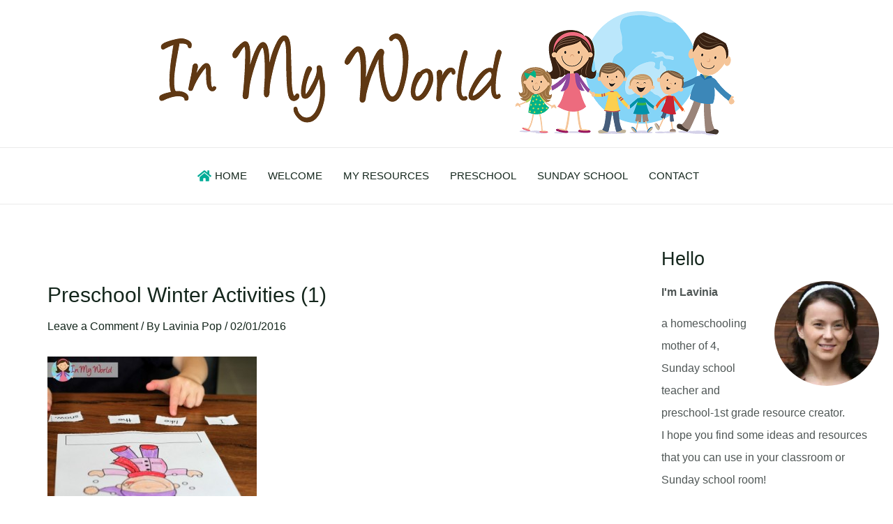

--- FILE ---
content_type: text/html; charset=UTF-8
request_url: https://inmyworld.com.au/preschool-winter-activities/preschool-winter-activities-1-2/
body_size: 41041
content:
<!DOCTYPE html><html lang="en-AU"><head><script data-no-optimize="1">var litespeed_docref=sessionStorage.getItem("litespeed_docref");litespeed_docref&&(Object.defineProperty(document,"referrer",{get:function(){return litespeed_docref}}),sessionStorage.removeItem("litespeed_docref"));</script> <meta charset="UTF-8"><link data-optimized="2" rel="stylesheet" href="https://inmyworld.com.au/wp-content/litespeed/css/8dd451d37c962ff3509a524787b2b20a.css?ver=30ace" /><meta name="viewport" content="width=device-width, initial-scale=1"><link rel="profile" href="https://gmpg.org/xfn/11"><meta name='robots' content='index, follow, max-image-preview:large, max-snippet:-1, max-video-preview:-1' /><title>Preschool Winter Activities (1) - In My World</title><link rel="canonical" href="https://inmyworld.com.au/preschool-winter-activities/preschool-winter-activities-1-2/" /><meta property="og:locale" content="en_US" /><meta property="og:type" content="article" /><meta property="og:title" content="Preschool Winter Activities (1) - In My World" /><meta property="og:url" content="https://inmyworld.com.au/preschool-winter-activities/preschool-winter-activities-1-2/" /><meta property="og:site_name" content="In My World" /><meta property="og:image" content="https://inmyworld.com.au/preschool-winter-activities/preschool-winter-activities-1-2" /><meta property="og:image:width" content="533" /><meta property="og:image:height" content="355" /><meta property="og:image:type" content="image/jpeg" /><meta name="twitter:card" content="summary_large_image" /> <script type="application/ld+json" class="yoast-schema-graph">{"@context":"https://schema.org","@graph":[{"@type":"WebPage","@id":"https://inmyworld.com.au/preschool-winter-activities/preschool-winter-activities-1-2/","url":"https://inmyworld.com.au/preschool-winter-activities/preschool-winter-activities-1-2/","name":"Preschool Winter Activities (1) - In My World","isPartOf":{"@id":"https://inmyworld.com.au/#website"},"primaryImageOfPage":{"@id":"https://inmyworld.com.au/preschool-winter-activities/preschool-winter-activities-1-2/#primaryimage"},"image":{"@id":"https://inmyworld.com.au/preschool-winter-activities/preschool-winter-activities-1-2/#primaryimage"},"thumbnailUrl":"https://inmyworld.com.au/wp-content/uploads/2016/01/Preschool-Winter-Activities-1-1.jpg","datePublished":"2016-01-02T06:07:14+00:00","dateModified":"2016-01-02T06:07:14+00:00","breadcrumb":{"@id":"https://inmyworld.com.au/preschool-winter-activities/preschool-winter-activities-1-2/#breadcrumb"},"inLanguage":"en-AU","potentialAction":[{"@type":"ReadAction","target":["https://inmyworld.com.au/preschool-winter-activities/preschool-winter-activities-1-2/"]}]},{"@type":"ImageObject","inLanguage":"en-AU","@id":"https://inmyworld.com.au/preschool-winter-activities/preschool-winter-activities-1-2/#primaryimage","url":"https://inmyworld.com.au/wp-content/uploads/2016/01/Preschool-Winter-Activities-1-1.jpg","contentUrl":"https://inmyworld.com.au/wp-content/uploads/2016/01/Preschool-Winter-Activities-1-1.jpg","width":533,"height":355},{"@type":"BreadcrumbList","@id":"https://inmyworld.com.au/preschool-winter-activities/preschool-winter-activities-1-2/#breadcrumb","itemListElement":[{"@type":"ListItem","position":1,"name":"Home","item":"https://inmyworld.com.au/"},{"@type":"ListItem","position":2,"name":"Preschool Winter Activities","item":"https://inmyworld.com.au/preschool-winter-activities/"},{"@type":"ListItem","position":3,"name":"Preschool Winter Activities (1)"}]},{"@type":"WebSite","@id":"https://inmyworld.com.au/#website","url":"https://inmyworld.com.au/","name":"In My World","description":"Teaching Resources and Lesson Plans","publisher":{"@id":"https://inmyworld.com.au/#organization"},"potentialAction":[{"@type":"SearchAction","target":{"@type":"EntryPoint","urlTemplate":"https://inmyworld.com.au/?s={search_term_string}"},"query-input":"required name=search_term_string"}],"inLanguage":"en-AU"},{"@type":"Organization","@id":"https://inmyworld.com.au/#organization","name":"In My World","url":"https://inmyworld.com.au/","logo":{"@type":"ImageObject","inLanguage":"en-AU","@id":"https://inmyworld.com.au/#/schema/logo/image/","url":"https://inmyworld.com.au/wp-content/uploads/2014/07/logo-in-my-world.png","contentUrl":"https://inmyworld.com.au/wp-content/uploads/2014/07/logo-in-my-world.png","width":825,"height":179,"caption":"In My World"},"image":{"@id":"https://inmyworld.com.au/#/schema/logo/image/"}}]}</script> <link rel='dns-prefetch' href='//assets.pinterest.com' /><link rel='dns-prefetch' href='//fonts.googleapis.com' /><link rel='dns-prefetch' href='//hcaptcha.com' /><link rel="alternate" type="application/rss+xml" title="In My World &raquo; Feed" href="https://inmyworld.com.au/feed/" /><link rel="alternate" type="application/rss+xml" title="In My World &raquo; Comments Feed" href="https://inmyworld.com.au/comments/feed/" /><link rel="alternate" type="application/rss+xml" title="In My World &raquo; Preschool Winter Activities (1) Comments Feed" href="https://inmyworld.com.au/preschool-winter-activities/preschool-winter-activities-1-2/feed/" /><style id='astra-theme-css-inline-css'>:root{--ast-post-nav-space:0;--ast-container-default-xlg-padding:3em;--ast-container-default-lg-padding:3em;--ast-container-default-slg-padding:2em;--ast-container-default-md-padding:3em;--ast-container-default-sm-padding:3em;--ast-container-default-xs-padding:2.4em;--ast-container-default-xxs-padding:1.8em;--ast-code-block-background:#EEEEEE;--ast-comment-inputs-background:#FAFAFA;--ast-normal-container-width:1340px;--ast-narrow-container-width:750px;--ast-blog-title-font-weight:normal;--ast-blog-meta-weight:inherit;}html{font-size:100%;}a{color:var(--ast-global-color-2);}a:hover,a:focus{color:var(--ast-global-color-1);}body,button,input,select,textarea,.ast-button,.ast-custom-button{font-family:'Lato',sans-serif;font-weight:400;font-size:16px;font-size:1rem;line-height:var(--ast-body-line-height,1.7em);}blockquote{color:var(--ast-global-color-3);}p,.entry-content p{margin-bottom:0.8em;}h1,.entry-content h1,h2,.entry-content h2,h3,.entry-content h3,h4,.entry-content h4,h5,.entry-content h5,h6,.entry-content h6,.site-title,.site-title a{font-family:'Poppins',sans-serif;font-weight:700;}.site-title{font-size:35px;font-size:2.1875rem;display:none;}.site-header .site-description{font-size:15px;font-size:0.9375rem;display:none;}.entry-title{font-size:30px;font-size:1.875rem;}.archive .ast-article-post .ast-article-inner,.blog .ast-article-post .ast-article-inner,.archive .ast-article-post .ast-article-inner:hover,.blog .ast-article-post .ast-article-inner:hover{overflow:hidden;}h1,.entry-content h1{font-size:63px;font-size:3.9375rem;font-weight:700;font-family:'Poppins',sans-serif;line-height:1em;text-transform:capitalize;}h2,.entry-content h2{font-size:43px;font-size:2.6875rem;font-weight:normal;font-family:'Poppins',sans-serif;line-height:1em;}h3,.entry-content h3{font-size:30px;font-size:1.875rem;font-weight:700;font-family:'Poppins',sans-serif;line-height:1em;}h4,.entry-content h4{font-size:23px;font-size:1.4375rem;line-height:1.2em;font-weight:400;font-family:'Poppins',sans-serif;}h5,.entry-content h5{font-size:16px;font-size:1rem;line-height:1.2em;font-weight:400;font-family:'Poppins',sans-serif;}h6,.entry-content h6{font-size:13px;font-size:0.8125rem;line-height:1.25em;font-weight:400;font-family:'Poppins',sans-serif;text-transform:uppercase;}::selection{background-color:var(--ast-global-color-0);color:#000000;}body,h1,.entry-title a,.entry-content h1,h2,.entry-content h2,h3,.entry-content h3,h4,.entry-content h4,h5,.entry-content h5,h6,.entry-content h6{color:var(--ast-global-color-3);}.tagcloud a:hover,.tagcloud a:focus,.tagcloud a.current-item{color:#ffffff;border-color:var(--ast-global-color-2);background-color:var(--ast-global-color-2);}input:focus,input[type="text"]:focus,input[type="email"]:focus,input[type="url"]:focus,input[type="password"]:focus,input[type="reset"]:focus,input[type="search"]:focus,textarea:focus{border-color:var(--ast-global-color-2);}input[type="radio"]:checked,input[type=reset],input[type="checkbox"]:checked,input[type="checkbox"]:hover:checked,input[type="checkbox"]:focus:checked,input[type=range]::-webkit-slider-thumb{border-color:var(--ast-global-color-2);background-color:var(--ast-global-color-2);box-shadow:none;}.site-footer a:hover + .post-count,.site-footer a:focus + .post-count{background:var(--ast-global-color-2);border-color:var(--ast-global-color-2);}.single .nav-links .nav-previous,.single .nav-links .nav-next{color:var(--ast-global-color-2);}.entry-meta,.entry-meta *{line-height:1.45;color:var(--ast-global-color-2);}.entry-meta a:not(.ast-button):hover,.entry-meta a:not(.ast-button):hover *,.entry-meta a:not(.ast-button):focus,.entry-meta a:not(.ast-button):focus *,.page-links > .page-link,.page-links .page-link:hover,.post-navigation a:hover{color:var(--ast-global-color-1);}#cat option,.secondary .calendar_wrap thead a,.secondary .calendar_wrap thead a:visited{color:var(--ast-global-color-2);}.secondary .calendar_wrap #today,.ast-progress-val span{background:var(--ast-global-color-2);}.secondary a:hover + .post-count,.secondary a:focus + .post-count{background:var(--ast-global-color-2);border-color:var(--ast-global-color-2);}.calendar_wrap #today > a{color:#ffffff;}.page-links .page-link,.single .post-navigation a{color:var(--ast-global-color-2);}.ast-search-menu-icon .search-form button.search-submit{padding:0 4px;}.ast-search-menu-icon form.search-form{padding-right:0;}.ast-search-menu-icon.slide-search input.search-field{width:0;}.ast-header-search .ast-search-menu-icon.ast-dropdown-active .search-form,.ast-header-search .ast-search-menu-icon.ast-dropdown-active .search-field:focus{transition:all 0.2s;}.search-form input.search-field:focus{outline:none;}.ast-archive-title{color:var(--ast-global-color-2);}.widget-title,.widget .wp-block-heading{font-size:22px;font-size:1.375rem;color:var(--ast-global-color-2);}.single .ast-author-details .author-title{color:var(--ast-global-color-1);}#secondary,#secondary button,#secondary input,#secondary select,#secondary textarea{font-size:16px;font-size:1rem;}.ast-search-menu-icon.slide-search a:focus-visible:focus-visible,.astra-search-icon:focus-visible,#close:focus-visible,a:focus-visible,.ast-menu-toggle:focus-visible,.site .skip-link:focus-visible,.wp-block-loginout input:focus-visible,.wp-block-search.wp-block-search__button-inside .wp-block-search__inside-wrapper,.ast-header-navigation-arrow:focus-visible,.woocommerce .wc-proceed-to-checkout > .checkout-button:focus-visible,.woocommerce .woocommerce-MyAccount-navigation ul li a:focus-visible,.ast-orders-table__row .ast-orders-table__cell:focus-visible,.woocommerce .woocommerce-order-details .order-again > .button:focus-visible,.woocommerce .woocommerce-message a.button.wc-forward:focus-visible,.woocommerce #minus_qty:focus-visible,.woocommerce #plus_qty:focus-visible,a#ast-apply-coupon:focus-visible,.woocommerce .woocommerce-info a:focus-visible,.woocommerce .astra-shop-summary-wrap a:focus-visible,.woocommerce a.wc-forward:focus-visible,#ast-apply-coupon:focus-visible,.woocommerce-js .woocommerce-mini-cart-item a.remove:focus-visible,#close:focus-visible,.button.search-submit:focus-visible,#search_submit:focus,.normal-search:focus-visible,.ast-header-account-wrap:focus-visible{outline-style:dotted;outline-color:inherit;outline-width:thin;}input:focus,input[type="text"]:focus,input[type="email"]:focus,input[type="url"]:focus,input[type="password"]:focus,input[type="reset"]:focus,input[type="search"]:focus,input[type="number"]:focus,textarea:focus,.wp-block-search__input:focus,[data-section="section-header-mobile-trigger"] .ast-button-wrap .ast-mobile-menu-trigger-minimal:focus,.ast-mobile-popup-drawer.active .menu-toggle-close:focus,.woocommerce-ordering select.orderby:focus,#ast-scroll-top:focus,#coupon_code:focus,.woocommerce-page #comment:focus,.woocommerce #reviews #respond input#submit:focus,.woocommerce a.add_to_cart_button:focus,.woocommerce .button.single_add_to_cart_button:focus,.woocommerce .woocommerce-cart-form button:focus,.woocommerce .woocommerce-cart-form__cart-item .quantity .qty:focus,.woocommerce .woocommerce-billing-fields .woocommerce-billing-fields__field-wrapper .woocommerce-input-wrapper > .input-text:focus,.woocommerce #order_comments:focus,.woocommerce #place_order:focus,.woocommerce .woocommerce-address-fields .woocommerce-address-fields__field-wrapper .woocommerce-input-wrapper > .input-text:focus,.woocommerce .woocommerce-MyAccount-content form button:focus,.woocommerce .woocommerce-MyAccount-content .woocommerce-EditAccountForm .woocommerce-form-row .woocommerce-Input.input-text:focus,.woocommerce .ast-woocommerce-container .woocommerce-pagination ul.page-numbers li a:focus,body #content .woocommerce form .form-row .select2-container--default .select2-selection--single:focus,#ast-coupon-code:focus,.woocommerce.woocommerce-js .quantity input[type=number]:focus,.woocommerce-js .woocommerce-mini-cart-item .quantity input[type=number]:focus,.woocommerce p#ast-coupon-trigger:focus{border-style:dotted;border-color:inherit;border-width:thin;}input{outline:none;}.site-logo-img img{ transition:all 0.2s linear;}body .ast-oembed-container *{position:absolute;top:0;width:100%;height:100%;left:0;}body .wp-block-embed-pocket-casts .ast-oembed-container *{position:unset;}.ast-single-post-featured-section + article {margin-top: 2em;}.site-content .ast-single-post-featured-section img {width: 100%;overflow: hidden;object-fit: cover;}.ast-separate-container .site-content .ast-single-post-featured-section + article {margin-top: -80px;z-index: 9;position: relative;border-radius: 4px;}@media (min-width: 922px) {.ast-no-sidebar .site-content .ast-article-image-container--wide {margin-left: -120px;margin-right: -120px;max-width: unset;width: unset;}.ast-left-sidebar .site-content .ast-article-image-container--wide,.ast-right-sidebar .site-content .ast-article-image-container--wide {margin-left: -10px;margin-right: -10px;}.site-content .ast-article-image-container--full {margin-left: calc( -50vw + 50%);margin-right: calc( -50vw + 50%);max-width: 100vw;width: 100vw;}.ast-left-sidebar .site-content .ast-article-image-container--full,.ast-right-sidebar .site-content .ast-article-image-container--full {margin-left: -10px;margin-right: -10px;max-width: inherit;width: auto;}}.site > .ast-single-related-posts-container {margin-top: 0;}@media (min-width: 922px) {.ast-desktop .ast-container--narrow {max-width: var(--ast-narrow-container-width);margin: 0 auto;}}#secondary {margin: 4em 0 2.5em;word-break: break-word;line-height: 2;}#secondary li {margin-bottom: 0.75em;}#secondary li:last-child {margin-bottom: 0;}@media (max-width: 768px) {.js_active .ast-plain-container.ast-single-post #secondary {margin-top: 1.5em;}}.ast-separate-container.ast-two-container #secondary .widget {background-color: #fff;padding: 2em;margin-bottom: 2em;}@media (min-width: 993px) {.ast-left-sidebar #secondary {padding-right: 60px;}.ast-right-sidebar #secondary {padding-left: 60px;}}@media (max-width: 993px) {.ast-right-sidebar #secondary {padding-left: 30px;}.ast-left-sidebar #secondary {padding-right: 30px;}}@media (min-width: 993px) {.ast-page-builder-template.ast-left-sidebar #secondary {padding-left: 60px;}.ast-page-builder-template.ast-right-sidebar #secondary {padding-right: 60px;}}@media (max-width: 993px) {.ast-page-builder-template.ast-right-sidebar #secondary {padding-right: 30px;}.ast-page-builder-template.ast-left-sidebar #secondary {padding-left: 30px;}}@media (max-width:921.9px){#ast-desktop-header{display:none;}}@media (min-width:922px){#ast-mobile-header{display:none;}}@media( max-width: 420px ) {.single .nav-links .nav-previous,.single .nav-links .nav-next {width: 100%;text-align: center;}}.wp-block-buttons.aligncenter{justify-content:center;}@media (max-width:921px){.ast-theme-transparent-header #primary,.ast-theme-transparent-header #secondary{padding:0;}}@media (max-width:921px){.ast-plain-container.ast-no-sidebar #primary{padding:0;}}.ast-plain-container.ast-no-sidebar #primary{margin-top:0;margin-bottom:0;}@media (min-width:1200px){.ast-plain-container.ast-no-sidebar #primary{margin-top:60px;margin-bottom:60px;}}.wp-block-button.is-style-outline .wp-block-button__link{border-color:var(--ast-global-color-2);}div.wp-block-button.is-style-outline > .wp-block-button__link:not(.has-text-color),div.wp-block-button.wp-block-button__link.is-style-outline:not(.has-text-color){color:var(--ast-global-color-2);}.wp-block-button.is-style-outline .wp-block-button__link:hover,.wp-block-buttons .wp-block-button.is-style-outline .wp-block-button__link:focus,.wp-block-buttons .wp-block-button.is-style-outline > .wp-block-button__link:not(.has-text-color):hover,.wp-block-buttons .wp-block-button.wp-block-button__link.is-style-outline:not(.has-text-color):hover{color:var(--ast-global-color-5);background-color:var(--ast-global-color-0);border-color:var(--ast-global-color-0);}.post-page-numbers.current .page-link,.ast-pagination .page-numbers.current{color:#000000;border-color:var(--ast-global-color-0);background-color:var(--ast-global-color-0);}.wp-block-button.is-style-outline .wp-block-button__link.wp-element-button,.ast-outline-button{border-color:var(--ast-global-color-2);font-family:inherit;font-weight:500;line-height:1em;text-transform:uppercase;border-top-left-radius:2px;border-top-right-radius:2px;border-bottom-right-radius:2px;border-bottom-left-radius:2px;}.wp-block-buttons .wp-block-button.is-style-outline > .wp-block-button__link:not(.has-text-color),.wp-block-buttons .wp-block-button.wp-block-button__link.is-style-outline:not(.has-text-color),.ast-outline-button{color:var(--ast-global-color-2);}.wp-block-button.is-style-outline .wp-block-button__link:hover,.wp-block-buttons .wp-block-button.is-style-outline .wp-block-button__link:focus,.wp-block-buttons .wp-block-button.is-style-outline > .wp-block-button__link:not(.has-text-color):hover,.wp-block-buttons .wp-block-button.wp-block-button__link.is-style-outline:not(.has-text-color):hover,.ast-outline-button:hover,.ast-outline-button:focus,.wp-block-uagb-buttons-child .uagb-buttons-repeater.ast-outline-button:hover,.wp-block-uagb-buttons-child .uagb-buttons-repeater.ast-outline-button:focus{color:var(--ast-global-color-5);background-color:var(--ast-global-color-0);border-color:var(--ast-global-color-0);}.wp-block-button .wp-block-button__link.wp-element-button.is-style-outline:not(.has-background),.wp-block-button.is-style-outline>.wp-block-button__link.wp-element-button:not(.has-background),.ast-outline-button{background-color:var(--ast-global-color-2);}.entry-content[ast-blocks-layout] > figure{margin-bottom:1em;}h1.widget-title{font-weight:700;}h2.widget-title{font-weight:normal;}h3.widget-title{font-weight:700;}#page{display:flex;flex-direction:column;min-height:100vh;}.ast-404-layout-1 h1.page-title{color:var(--ast-global-color-2);}.single .post-navigation a{line-height:1em;height:inherit;}.error-404 .page-sub-title{font-size:1.5rem;font-weight:inherit;}.search .site-content .content-area .search-form{margin-bottom:0;}#page .site-content{flex-grow:1;}.widget{margin-bottom:1.25em;}#secondary li{line-height:1.5em;}#secondary .wp-block-group h2{margin-bottom:0.7em;}#secondary h2{font-size:1.7rem;}.ast-separate-container .ast-article-post,.ast-separate-container .ast-article-single,.ast-separate-container .comment-respond{padding:3em;}.ast-separate-container .ast-article-single .ast-article-single{padding:0;}.ast-article-single .wp-block-post-template-is-layout-grid{padding-left:0;}.ast-separate-container .comments-title,.ast-narrow-container .comments-title{padding:1.5em 2em;}.ast-page-builder-template .comment-form-textarea,.ast-comment-formwrap .ast-grid-common-col{padding:0;}.ast-comment-formwrap{padding:0;display:inline-flex;column-gap:20px;width:100%;margin-left:0;margin-right:0;}.comments-area textarea#comment:focus,.comments-area textarea#comment:active,.comments-area .ast-comment-formwrap input[type="text"]:focus,.comments-area .ast-comment-formwrap input[type="text"]:active {box-shadow:none;outline:none;}.archive.ast-page-builder-template .entry-header{margin-top:2em;}.ast-page-builder-template .ast-comment-formwrap{width:100%;}.entry-title{margin-bottom:0.5em;}.ast-archive-description p{font-size:inherit;font-weight:inherit;line-height:inherit;}.ast-separate-container .ast-comment-list li.depth-1,.hentry{margin-bottom:2em;}@media (min-width:921px){.ast-left-sidebar.ast-page-builder-template #secondary,.archive.ast-right-sidebar.ast-page-builder-template .site-main{padding-left:20px;padding-right:20px;}}@media (max-width:544px){.ast-comment-formwrap.ast-row{column-gap:10px;display:inline-block;}#ast-commentform .ast-grid-common-col{position:relative;width:100%;}}@media (min-width:1201px){.ast-separate-container .ast-article-post,.ast-separate-container .ast-article-single,.ast-separate-container .ast-author-box,.ast-separate-container .ast-404-layout-1,.ast-separate-container .no-results{padding:3em;}}@media (max-width:921px){.ast-separate-container #primary,.ast-separate-container #secondary{padding:1.5em 0;}#primary,#secondary{padding:1.5em 0;margin:0;}.ast-left-sidebar #content > .ast-container{display:flex;flex-direction:column-reverse;width:100%;}}@media (max-width:921px){#secondary.secondary{padding-top:0;}.ast-separate-container.ast-right-sidebar #secondary{padding-left:1em;padding-right:1em;}.ast-separate-container.ast-two-container #secondary{padding-left:0;padding-right:0;}.ast-page-builder-template .entry-header #secondary,.ast-page-builder-template #secondary{margin-top:1.5em;}}@media (max-width:921px){.ast-right-sidebar #primary{padding-right:0;}.ast-page-builder-template.ast-left-sidebar #secondary,.ast-page-builder-template.ast-right-sidebar #secondary{padding-right:20px;padding-left:20px;}.ast-right-sidebar #secondary,.ast-left-sidebar #primary{padding-left:0;}.ast-left-sidebar #secondary{padding-right:0;}}@media (min-width:922px){.ast-separate-container.ast-right-sidebar #primary,.ast-separate-container.ast-left-sidebar #primary{border:0;}.search-no-results.ast-separate-container #primary{margin-bottom:4em;}}@media (min-width:922px){.ast-right-sidebar #primary{border-right:1px solid var(--ast-border-color);}.ast-left-sidebar #primary{border-left:1px solid var(--ast-border-color);}.ast-right-sidebar #secondary{border-left:1px solid var(--ast-border-color);margin-left:-1px;}.ast-left-sidebar #secondary{border-right:1px solid var(--ast-border-color);margin-right:-1px;}.ast-separate-container.ast-two-container.ast-right-sidebar #secondary{padding-left:30px;padding-right:0;}.ast-separate-container.ast-two-container.ast-left-sidebar #secondary{padding-right:30px;padding-left:0;}.ast-separate-container.ast-right-sidebar #secondary,.ast-separate-container.ast-left-sidebar #secondary{border:0;margin-left:auto;margin-right:auto;}.ast-separate-container.ast-two-container #secondary .widget:last-child{margin-bottom:0;}}.wp-block-button .wp-block-button__link{color:var(--ast-global-color-5);}.wp-block-button .wp-block-button__link:hover,.wp-block-button .wp-block-button__link:focus{color:var(--ast-global-color-5);background-color:var(--ast-global-color-0);border-color:var(--ast-global-color-0);}.wp-block-button .wp-block-button__link,.wp-block-search .wp-block-search__button,body .wp-block-file .wp-block-file__button{border-color:var(--ast-global-color-2);background-color:var(--ast-global-color-2);color:var(--ast-global-color-5);font-family:inherit;font-weight:500;line-height:1em;text-transform:uppercase;border-top-left-radius:2px;border-top-right-radius:2px;border-bottom-right-radius:2px;border-bottom-left-radius:2px;padding-top:15px;padding-right:30px;padding-bottom:15px;padding-left:30px;}@media (max-width:921px){.wp-block-button .wp-block-button__link,.wp-block-search .wp-block-search__button,body .wp-block-file .wp-block-file__button{padding-top:14px;padding-right:28px;padding-bottom:14px;padding-left:28px;}}@media (max-width:544px){.wp-block-button .wp-block-button__link,.wp-block-search .wp-block-search__button,body .wp-block-file .wp-block-file__button{padding-top:12px;padding-right:24px;padding-bottom:12px;padding-left:24px;}}.menu-toggle,button,.ast-button,.ast-custom-button,.button,input#submit,input[type="button"],input[type="submit"],input[type="reset"],form[CLASS*="wp-block-search__"].wp-block-search .wp-block-search__inside-wrapper .wp-block-search__button,body .wp-block-file .wp-block-file__button,.search .search-submit,.woocommerce-js a.button,.woocommerce button.button,.woocommerce .woocommerce-message a.button,.woocommerce #respond input#submit.alt,.woocommerce input.button.alt,.woocommerce input.button,.woocommerce input.button:disabled,.woocommerce input.button:disabled[disabled],.woocommerce input.button:disabled:hover,.woocommerce input.button:disabled[disabled]:hover,.woocommerce #respond input#submit,.woocommerce button.button.alt.disabled,.wc-block-grid__products .wc-block-grid__product .wp-block-button__link,.wc-block-grid__product-onsale,[CLASS*="wc-block"] button,.woocommerce-js .astra-cart-drawer .astra-cart-drawer-content .woocommerce-mini-cart__buttons .button:not(.checkout):not(.ast-continue-shopping),.woocommerce-js .astra-cart-drawer .astra-cart-drawer-content .woocommerce-mini-cart__buttons a.checkout,.woocommerce button.button.alt.disabled.wc-variation-selection-needed,[CLASS*="wc-block"] .wc-block-components-button{border-style:solid;border-top-width:0;border-right-width:0;border-left-width:0;border-bottom-width:0;color:var(--ast-global-color-5);border-color:var(--ast-global-color-2);background-color:var(--ast-global-color-2);padding-top:15px;padding-right:30px;padding-bottom:15px;padding-left:30px;font-family:inherit;font-weight:500;line-height:1em;text-transform:uppercase;border-top-left-radius:2px;border-top-right-radius:2px;border-bottom-right-radius:2px;border-bottom-left-radius:2px;}button:focus,.menu-toggle:hover,button:hover,.ast-button:hover,.ast-custom-button:hover .button:hover,.ast-custom-button:hover ,input[type=reset]:hover,input[type=reset]:focus,input#submit:hover,input#submit:focus,input[type="button"]:hover,input[type="button"]:focus,input[type="submit"]:hover,input[type="submit"]:focus,form[CLASS*="wp-block-search__"].wp-block-search .wp-block-search__inside-wrapper .wp-block-search__button:hover,form[CLASS*="wp-block-search__"].wp-block-search .wp-block-search__inside-wrapper .wp-block-search__button:focus,body .wp-block-file .wp-block-file__button:hover,body .wp-block-file .wp-block-file__button:focus,.woocommerce-js a.button:hover,.woocommerce button.button:hover,.woocommerce .woocommerce-message a.button:hover,.woocommerce #respond input#submit:hover,.woocommerce #respond input#submit.alt:hover,.woocommerce input.button.alt:hover,.woocommerce input.button:hover,.woocommerce button.button.alt.disabled:hover,.wc-block-grid__products .wc-block-grid__product .wp-block-button__link:hover,[CLASS*="wc-block"] button:hover,.woocommerce-js .astra-cart-drawer .astra-cart-drawer-content .woocommerce-mini-cart__buttons .button:not(.checkout):not(.ast-continue-shopping):hover,.woocommerce-js .astra-cart-drawer .astra-cart-drawer-content .woocommerce-mini-cart__buttons a.checkout:hover,.woocommerce button.button.alt.disabled.wc-variation-selection-needed:hover,[CLASS*="wc-block"] .wc-block-components-button:hover,[CLASS*="wc-block"] .wc-block-components-button:focus{color:var(--ast-global-color-5);background-color:var(--ast-global-color-0);border-color:var(--ast-global-color-0);}form[CLASS*="wp-block-search__"].wp-block-search .wp-block-search__inside-wrapper .wp-block-search__button.has-icon{padding-top:calc(15px - 3px);padding-right:calc(30px - 3px);padding-bottom:calc(15px - 3px);padding-left:calc(30px - 3px);}@media (max-width:921px){.menu-toggle,button,.ast-button,.ast-custom-button,.button,input#submit,input[type="button"],input[type="submit"],input[type="reset"],form[CLASS*="wp-block-search__"].wp-block-search .wp-block-search__inside-wrapper .wp-block-search__button,body .wp-block-file .wp-block-file__button,.search .search-submit,.woocommerce-js a.button,.woocommerce button.button,.woocommerce .woocommerce-message a.button,.woocommerce #respond input#submit.alt,.woocommerce input.button.alt,.woocommerce input.button,.woocommerce input.button:disabled,.woocommerce input.button:disabled[disabled],.woocommerce input.button:disabled:hover,.woocommerce input.button:disabled[disabled]:hover,.woocommerce #respond input#submit,.woocommerce button.button.alt.disabled,.wc-block-grid__products .wc-block-grid__product .wp-block-button__link,.wc-block-grid__product-onsale,[CLASS*="wc-block"] button,.woocommerce-js .astra-cart-drawer .astra-cart-drawer-content .woocommerce-mini-cart__buttons .button:not(.checkout):not(.ast-continue-shopping),.woocommerce-js .astra-cart-drawer .astra-cart-drawer-content .woocommerce-mini-cart__buttons a.checkout,.woocommerce button.button.alt.disabled.wc-variation-selection-needed,[CLASS*="wc-block"] .wc-block-components-button{padding-top:14px;padding-right:28px;padding-bottom:14px;padding-left:28px;}}@media (max-width:544px){.menu-toggle,button,.ast-button,.ast-custom-button,.button,input#submit,input[type="button"],input[type="submit"],input[type="reset"],form[CLASS*="wp-block-search__"].wp-block-search .wp-block-search__inside-wrapper .wp-block-search__button,body .wp-block-file .wp-block-file__button,.search .search-submit,.woocommerce-js a.button,.woocommerce button.button,.woocommerce .woocommerce-message a.button,.woocommerce #respond input#submit.alt,.woocommerce input.button.alt,.woocommerce input.button,.woocommerce input.button:disabled,.woocommerce input.button:disabled[disabled],.woocommerce input.button:disabled:hover,.woocommerce input.button:disabled[disabled]:hover,.woocommerce #respond input#submit,.woocommerce button.button.alt.disabled,.wc-block-grid__products .wc-block-grid__product .wp-block-button__link,.wc-block-grid__product-onsale,[CLASS*="wc-block"] button,.woocommerce-js .astra-cart-drawer .astra-cart-drawer-content .woocommerce-mini-cart__buttons .button:not(.checkout):not(.ast-continue-shopping),.woocommerce-js .astra-cart-drawer .astra-cart-drawer-content .woocommerce-mini-cart__buttons a.checkout,.woocommerce button.button.alt.disabled.wc-variation-selection-needed,[CLASS*="wc-block"] .wc-block-components-button{padding-top:12px;padding-right:24px;padding-bottom:12px;padding-left:24px;}}@media (max-width:921px){.ast-mobile-header-stack .main-header-bar .ast-search-menu-icon{display:inline-block;}.ast-header-break-point.ast-header-custom-item-outside .ast-mobile-header-stack .main-header-bar .ast-search-icon{margin:0;}.ast-comment-avatar-wrap img{max-width:2.5em;}.ast-comment-meta{padding:0 1.8888em 1.3333em;}.ast-separate-container .ast-comment-list li.depth-1{padding:1.5em 2.14em;}.ast-separate-container .comment-respond{padding:2em 2.14em;}}@media (min-width:544px){.ast-container{max-width:100%;}}@media (max-width:544px){.ast-separate-container .ast-article-post,.ast-separate-container .ast-article-single,.ast-separate-container .comments-title,.ast-separate-container .ast-archive-description{padding:1.5em 1em;}.ast-separate-container #content .ast-container{padding-left:0.54em;padding-right:0.54em;}.ast-separate-container .ast-comment-list .bypostauthor{padding:.5em;}.ast-search-menu-icon.ast-dropdown-active .search-field{width:170px;}.ast-separate-container #secondary{padding-top:0;}.ast-separate-container.ast-two-container #secondary .widget{margin-bottom:1.5em;padding-left:1em;padding-right:1em;}}.ast-separate-container{background-color:var(--ast-global-color-5);;background-image:none;;}@media (max-width:921px){.site-title{display:none;}.site-header .site-description{display:none;}h1,.entry-content h1{font-size:40px;}h2,.entry-content h2{font-size:35px;}h3,.entry-content h3{font-size:27px;}h4,.entry-content h4{font-size:21px;font-size:1.3125rem;}}@media (max-width:544px){.site-title{display:none;}.site-header .site-description{display:none;}h1,.entry-content h1{font-size:35px;}h2,.entry-content h2{font-size:30px;}h3,.entry-content h3{font-size:25px;}h4,.entry-content h4{font-size:19px;font-size:1.1875rem;}}@media (max-width:921px){html{font-size:91.2%;}}@media (max-width:544px){html{font-size:91.2%;}}@media (min-width:922px){.ast-container{max-width:1380px;}}@media (min-width:922px){.site-content .ast-container{display:flex;}}@media (max-width:921px){.site-content .ast-container{flex-direction:column;}}@media (min-width:922px){.main-header-menu .sub-menu .menu-item.ast-left-align-sub-menu:hover > .sub-menu,.main-header-menu .sub-menu .menu-item.ast-left-align-sub-menu.focus > .sub-menu{margin-left:-0px;}}.site .comments-area{padding-bottom:3em;}.wp-block-file {display: flex;align-items: center;flex-wrap: wrap;justify-content: space-between;}.wp-block-pullquote {border: none;}.wp-block-pullquote blockquote::before {content: "\201D";font-family: "Helvetica",sans-serif;display: flex;transform: rotate( 180deg );font-size: 6rem;font-style: normal;line-height: 1;font-weight: bold;align-items: center;justify-content: center;}.has-text-align-right > blockquote::before {justify-content: flex-start;}.has-text-align-left > blockquote::before {justify-content: flex-end;}figure.wp-block-pullquote.is-style-solid-color blockquote {max-width: 100%;text-align: inherit;}html body {--wp--custom--ast-default-block-top-padding: 3em;--wp--custom--ast-default-block-right-padding: 3em;--wp--custom--ast-default-block-bottom-padding: 3em;--wp--custom--ast-default-block-left-padding: 3em;--wp--custom--ast-container-width: 1340px;--wp--custom--ast-content-width-size: 1340px;--wp--custom--ast-wide-width-size: calc(1340px + var(--wp--custom--ast-default-block-left-padding) + var(--wp--custom--ast-default-block-right-padding));}.ast-narrow-container {--wp--custom--ast-content-width-size: 750px;--wp--custom--ast-wide-width-size: 750px;}@media(max-width: 921px) {html body {--wp--custom--ast-default-block-top-padding: 3em;--wp--custom--ast-default-block-right-padding: 2em;--wp--custom--ast-default-block-bottom-padding: 3em;--wp--custom--ast-default-block-left-padding: 2em;}}@media(max-width: 544px) {html body {--wp--custom--ast-default-block-top-padding: 3em;--wp--custom--ast-default-block-right-padding: 1.5em;--wp--custom--ast-default-block-bottom-padding: 3em;--wp--custom--ast-default-block-left-padding: 1.5em;}}.entry-content > .wp-block-group,.entry-content > .wp-block-cover,.entry-content > .wp-block-columns {padding-top: var(--wp--custom--ast-default-block-top-padding);padding-right: var(--wp--custom--ast-default-block-right-padding);padding-bottom: var(--wp--custom--ast-default-block-bottom-padding);padding-left: var(--wp--custom--ast-default-block-left-padding);}.ast-plain-container.ast-no-sidebar .entry-content > .alignfull,.ast-page-builder-template .ast-no-sidebar .entry-content > .alignfull {margin-left: calc( -50vw + 50%);margin-right: calc( -50vw + 50%);max-width: 100vw;width: 100vw;}.ast-plain-container.ast-no-sidebar .entry-content .alignfull .alignfull,.ast-page-builder-template.ast-no-sidebar .entry-content .alignfull .alignfull,.ast-plain-container.ast-no-sidebar .entry-content .alignfull .alignwide,.ast-page-builder-template.ast-no-sidebar .entry-content .alignfull .alignwide,.ast-plain-container.ast-no-sidebar .entry-content .alignwide .alignfull,.ast-page-builder-template.ast-no-sidebar .entry-content .alignwide .alignfull,.ast-plain-container.ast-no-sidebar .entry-content .alignwide .alignwide,.ast-page-builder-template.ast-no-sidebar .entry-content .alignwide .alignwide,.ast-plain-container.ast-no-sidebar .entry-content .wp-block-column .alignfull,.ast-page-builder-template.ast-no-sidebar .entry-content .wp-block-column .alignfull,.ast-plain-container.ast-no-sidebar .entry-content .wp-block-column .alignwide,.ast-page-builder-template.ast-no-sidebar .entry-content .wp-block-column .alignwide {margin-left: auto;margin-right: auto;width: 100%;}[ast-blocks-layout] .wp-block-separator:not(.is-style-dots) {height: 0;}[ast-blocks-layout] .wp-block-separator {margin: 20px auto;}[ast-blocks-layout] .wp-block-separator:not(.is-style-wide):not(.is-style-dots) {max-width: 100px;}[ast-blocks-layout] .wp-block-separator.has-background {padding: 0;}.entry-content[ast-blocks-layout] > * {max-width: var(--wp--custom--ast-content-width-size);margin-left: auto;margin-right: auto;}.entry-content[ast-blocks-layout] > .alignwide {max-width: var(--wp--custom--ast-wide-width-size);}.entry-content[ast-blocks-layout] .alignfull {max-width: none;}.entry-content .wp-block-columns {margin-bottom: 0;}blockquote {margin: 1.5em;border-color: rgba(0,0,0,0.05);}.wp-block-quote:not(.has-text-align-right):not(.has-text-align-center) {border-left: 5px solid rgba(0,0,0,0.05);}.has-text-align-right > blockquote,blockquote.has-text-align-right {border-right: 5px solid rgba(0,0,0,0.05);}.has-text-align-left > blockquote,blockquote.has-text-align-left {border-left: 5px solid rgba(0,0,0,0.05);}.wp-block-site-tagline,.wp-block-latest-posts .read-more {margin-top: 15px;}.wp-block-loginout p label {display: block;}.wp-block-loginout p:not(.login-remember):not(.login-submit) input {width: 100%;}.wp-block-loginout input:focus {border-color: transparent;}.wp-block-loginout input:focus {outline: thin dotted;}.entry-content .wp-block-media-text .wp-block-media-text__content {padding: 0 0 0 8%;}.entry-content .wp-block-media-text.has-media-on-the-right .wp-block-media-text__content {padding: 0 8% 0 0;}.entry-content .wp-block-media-text.has-background .wp-block-media-text__content {padding: 8%;}.entry-content .wp-block-cover:not([class*="background-color"]) .wp-block-cover__inner-container,.entry-content .wp-block-cover:not([class*="background-color"]) .wp-block-cover-image-text,.entry-content .wp-block-cover:not([class*="background-color"]) .wp-block-cover-text,.entry-content .wp-block-cover-image:not([class*="background-color"]) .wp-block-cover__inner-container,.entry-content .wp-block-cover-image:not([class*="background-color"]) .wp-block-cover-image-text,.entry-content .wp-block-cover-image:not([class*="background-color"]) .wp-block-cover-text {color: var(--ast-global-color-5);}.wp-block-loginout .login-remember input {width: 1.1rem;height: 1.1rem;margin: 0 5px 4px 0;vertical-align: middle;}.wp-block-latest-posts > li > *:first-child,.wp-block-latest-posts:not(.is-grid) > li:first-child {margin-top: 0;}.wp-block-search__inside-wrapper .wp-block-search__input {padding: 0 10px;color: var(--ast-global-color-3);background: var(--ast-global-color-5);border-color: var(--ast-border-color);}.wp-block-latest-posts .read-more {margin-bottom: 1.5em;}.wp-block-search__no-button .wp-block-search__inside-wrapper .wp-block-search__input {padding-top: 5px;padding-bottom: 5px;}.wp-block-latest-posts .wp-block-latest-posts__post-date,.wp-block-latest-posts .wp-block-latest-posts__post-author {font-size: 1rem;}.wp-block-latest-posts > li > *,.wp-block-latest-posts:not(.is-grid) > li {margin-top: 12px;margin-bottom: 12px;}.ast-page-builder-template .entry-content[ast-blocks-layout] > *,.ast-page-builder-template .entry-content[ast-blocks-layout] > .alignfull > * {max-width: none;}.ast-page-builder-template .entry-content[ast-blocks-layout] > .alignwide > * {max-width: var(--wp--custom--ast-wide-width-size);}.ast-page-builder-template .entry-content[ast-blocks-layout] > .inherit-container-width > *,.ast-page-builder-template .entry-content[ast-blocks-layout] > * > *,.entry-content[ast-blocks-layout] > .wp-block-cover .wp-block-cover__inner-container {max-width: var(--wp--custom--ast-content-width-size);margin-left: auto;margin-right: auto;}.entry-content[ast-blocks-layout] .wp-block-cover:not(.alignleft):not(.alignright) {width: auto;}@media(max-width: 1200px) {.ast-separate-container .entry-content > .alignfull,.ast-separate-container .entry-content[ast-blocks-layout] > .alignwide,.ast-plain-container .entry-content[ast-blocks-layout] > .alignwide,.ast-plain-container .entry-content .alignfull {margin-left: calc(-1 * min(var(--ast-container-default-xlg-padding),20px)) ;margin-right: calc(-1 * min(var(--ast-container-default-xlg-padding),20px));}}@media(min-width: 1201px) {.ast-separate-container .entry-content > .alignfull {margin-left: calc(-1 * var(--ast-container-default-xlg-padding) );margin-right: calc(-1 * var(--ast-container-default-xlg-padding) );}.ast-separate-container .entry-content[ast-blocks-layout] > .alignwide,.ast-plain-container .entry-content[ast-blocks-layout] > .alignwide {margin-left: calc(-1 * var(--wp--custom--ast-default-block-left-padding) );margin-right: calc(-1 * var(--wp--custom--ast-default-block-right-padding) );}}@media(min-width: 921px) {.ast-separate-container .entry-content .wp-block-group.alignwide:not(.inherit-container-width) > :where(:not(.alignleft):not(.alignright)),.ast-plain-container .entry-content .wp-block-group.alignwide:not(.inherit-container-width) > :where(:not(.alignleft):not(.alignright)) {max-width: calc( var(--wp--custom--ast-content-width-size) + 80px );}.ast-plain-container.ast-right-sidebar .entry-content[ast-blocks-layout] .alignfull,.ast-plain-container.ast-left-sidebar .entry-content[ast-blocks-layout] .alignfull {margin-left: -60px;margin-right: -60px;}}@media(min-width: 544px) {.entry-content > .alignleft {margin-right: 20px;}.entry-content > .alignright {margin-left: 20px;}}@media (max-width:544px){.wp-block-columns .wp-block-column:not(:last-child){margin-bottom:20px;}.wp-block-latest-posts{margin:0;}}@media( max-width: 600px ) {.entry-content .wp-block-media-text .wp-block-media-text__content,.entry-content .wp-block-media-text.has-media-on-the-right .wp-block-media-text__content {padding: 8% 0 0;}.entry-content .wp-block-media-text.has-background .wp-block-media-text__content {padding: 8%;}}.ast-page-builder-template .entry-header {padding-left: 0;}.ast-narrow-container .site-content .wp-block-uagb-image--align-full .wp-block-uagb-image__figure {max-width: 100%;margin-left: auto;margin-right: auto;}:root .has-ast-global-color-0-color{color:var(--ast-global-color-0);}:root .has-ast-global-color-0-background-color{background-color:var(--ast-global-color-0);}:root .wp-block-button .has-ast-global-color-0-color{color:var(--ast-global-color-0);}:root .wp-block-button .has-ast-global-color-0-background-color{background-color:var(--ast-global-color-0);}:root .has-ast-global-color-1-color{color:var(--ast-global-color-1);}:root .has-ast-global-color-1-background-color{background-color:var(--ast-global-color-1);}:root .wp-block-button .has-ast-global-color-1-color{color:var(--ast-global-color-1);}:root .wp-block-button .has-ast-global-color-1-background-color{background-color:var(--ast-global-color-1);}:root .has-ast-global-color-2-color{color:var(--ast-global-color-2);}:root .has-ast-global-color-2-background-color{background-color:var(--ast-global-color-2);}:root .wp-block-button .has-ast-global-color-2-color{color:var(--ast-global-color-2);}:root .wp-block-button .has-ast-global-color-2-background-color{background-color:var(--ast-global-color-2);}:root .has-ast-global-color-3-color{color:var(--ast-global-color-3);}:root .has-ast-global-color-3-background-color{background-color:var(--ast-global-color-3);}:root .wp-block-button .has-ast-global-color-3-color{color:var(--ast-global-color-3);}:root .wp-block-button .has-ast-global-color-3-background-color{background-color:var(--ast-global-color-3);}:root .has-ast-global-color-4-color{color:var(--ast-global-color-4);}:root .has-ast-global-color-4-background-color{background-color:var(--ast-global-color-4);}:root .wp-block-button .has-ast-global-color-4-color{color:var(--ast-global-color-4);}:root .wp-block-button .has-ast-global-color-4-background-color{background-color:var(--ast-global-color-4);}:root .has-ast-global-color-5-color{color:var(--ast-global-color-5);}:root .has-ast-global-color-5-background-color{background-color:var(--ast-global-color-5);}:root .wp-block-button .has-ast-global-color-5-color{color:var(--ast-global-color-5);}:root .wp-block-button .has-ast-global-color-5-background-color{background-color:var(--ast-global-color-5);}:root .has-ast-global-color-6-color{color:var(--ast-global-color-6);}:root .has-ast-global-color-6-background-color{background-color:var(--ast-global-color-6);}:root .wp-block-button .has-ast-global-color-6-color{color:var(--ast-global-color-6);}:root .wp-block-button .has-ast-global-color-6-background-color{background-color:var(--ast-global-color-6);}:root .has-ast-global-color-7-color{color:var(--ast-global-color-7);}:root .has-ast-global-color-7-background-color{background-color:var(--ast-global-color-7);}:root .wp-block-button .has-ast-global-color-7-color{color:var(--ast-global-color-7);}:root .wp-block-button .has-ast-global-color-7-background-color{background-color:var(--ast-global-color-7);}:root .has-ast-global-color-8-color{color:var(--ast-global-color-8);}:root .has-ast-global-color-8-background-color{background-color:var(--ast-global-color-8);}:root .wp-block-button .has-ast-global-color-8-color{color:var(--ast-global-color-8);}:root .wp-block-button .has-ast-global-color-8-background-color{background-color:var(--ast-global-color-8);}:root{--ast-global-color-0:#30C7B5;--ast-global-color-1:#00AC97;--ast-global-color-2:#14261C;--ast-global-color-3:#4F5655;--ast-global-color-4:#F3F6F3;--ast-global-color-5:#FFFFFF;--ast-global-color-6:#000000;--ast-global-color-7:#4B4F58;--ast-global-color-8:#F6F7F8;}:root {--ast-border-color : var(--ast-global-color-6);}.ast-breadcrumbs .trail-browse,.ast-breadcrumbs .trail-items,.ast-breadcrumbs .trail-items li{display:inline-block;margin:0;padding:0;border:none;background:inherit;text-indent:0;text-decoration:none;}.ast-breadcrumbs .trail-browse{font-size:inherit;font-style:inherit;font-weight:inherit;color:inherit;}.ast-breadcrumbs .trail-items{list-style:none;}.trail-items li::after{padding:0 0.3em;content:"\00bb";}.trail-items li:last-of-type::after{display:none;}h1,.entry-content h1,h2,.entry-content h2,h3,.entry-content h3,h4,.entry-content h4,h5,.entry-content h5,h6,.entry-content h6{color:var(--ast-global-color-2);}.entry-title a{color:var(--ast-global-color-2);}@media (max-width:921px){.ast-builder-grid-row-container.ast-builder-grid-row-tablet-3-firstrow .ast-builder-grid-row > *:first-child,.ast-builder-grid-row-container.ast-builder-grid-row-tablet-3-lastrow .ast-builder-grid-row > *:last-child{grid-column:1 / -1;}}@media (max-width:544px){.ast-builder-grid-row-container.ast-builder-grid-row-mobile-3-firstrow .ast-builder-grid-row > *:first-child,.ast-builder-grid-row-container.ast-builder-grid-row-mobile-3-lastrow .ast-builder-grid-row > *:last-child{grid-column:1 / -1;}}.ast-builder-layout-element[data-section="title_tagline"]{display:flex;}@media (max-width:921px){.ast-header-break-point .ast-builder-layout-element[data-section="title_tagline"]{display:flex;}}@media (max-width:544px){.ast-header-break-point .ast-builder-layout-element[data-section="title_tagline"]{display:flex;}}.ast-builder-menu-1{font-family:inherit;font-weight:inherit;text-transform:uppercase;}.ast-builder-menu-1 .menu-item > .menu-link{font-size:15px;font-size:0.9375rem;}.ast-builder-menu-1 .sub-menu,.ast-builder-menu-1 .inline-on-mobile .sub-menu{border-top-width:2px;border-bottom-width:0px;border-right-width:0px;border-left-width:0px;border-color:var(--ast-global-color-0);border-style:solid;}.ast-builder-menu-1 .main-header-menu > .menu-item > .sub-menu,.ast-builder-menu-1 .main-header-menu > .menu-item > .astra-full-megamenu-wrapper{margin-top:0px;}.ast-desktop .ast-builder-menu-1 .main-header-menu > .menu-item > .sub-menu:before,.ast-desktop .ast-builder-menu-1 .main-header-menu > .menu-item > .astra-full-megamenu-wrapper:before{height:calc( 0px + 5px );}.ast-desktop .ast-builder-menu-1 .menu-item .sub-menu .menu-link{border-style:none;}@media (max-width:921px){.ast-header-break-point .ast-builder-menu-1 .menu-item.menu-item-has-children > .ast-menu-toggle{top:0;}.ast-builder-menu-1 .inline-on-mobile .menu-item.menu-item-has-children > .ast-menu-toggle{right:-15px;}.ast-builder-menu-1 .menu-item-has-children > .menu-link:after{content:unset;}.ast-builder-menu-1 .main-header-menu > .menu-item > .sub-menu,.ast-builder-menu-1 .main-header-menu > .menu-item > .astra-full-megamenu-wrapper{margin-top:0;}}@media (max-width:544px){.ast-header-break-point .ast-builder-menu-1 .menu-item.menu-item-has-children > .ast-menu-toggle{top:0;}.ast-builder-menu-1 .main-header-menu > .menu-item > .sub-menu,.ast-builder-menu-1 .main-header-menu > .menu-item > .astra-full-megamenu-wrapper{margin-top:0;}}.ast-builder-menu-1{display:flex;}@media (max-width:921px){.ast-header-break-point .ast-builder-menu-1{display:flex;}}@media (max-width:544px){.ast-header-break-point .ast-builder-menu-1{display:flex;}}.ast-desktop .ast-menu-hover-style-underline > .menu-item > .menu-link:before,.ast-desktop .ast-menu-hover-style-overline > .menu-item > .menu-link:before {content: "";position: absolute;width: 100%;right: 50%;height: 1px;background-color: transparent;transform: scale(0,0) translate(-50%,0);transition: transform .3s ease-in-out,color .0s ease-in-out;}.ast-desktop .ast-menu-hover-style-underline > .menu-item:hover > .menu-link:before,.ast-desktop .ast-menu-hover-style-overline > .menu-item:hover > .menu-link:before {width: calc(100% - 1.2em);background-color: currentColor;transform: scale(1,1) translate(50%,0);}.ast-desktop .ast-menu-hover-style-underline > .menu-item > .menu-link:before {bottom: 0;}.ast-desktop .ast-menu-hover-style-overline > .menu-item > .menu-link:before {top: 0;}.ast-desktop .ast-menu-hover-style-zoom > .menu-item > .menu-link:hover {transition: all .3s ease;transform: scale(1.2);}.site-below-footer-wrap{padding-top:20px;padding-bottom:20px;}.site-below-footer-wrap[data-section="section-below-footer-builder"]{background-color:var(--ast-global-color-4);;background-image:none;;min-height:80px;border-style:solid;border-width:0px;border-top-width:1px;border-top-color:var(--ast-global-color-6);}.site-below-footer-wrap[data-section="section-below-footer-builder"] .ast-builder-grid-row{max-width:1340px;min-height:80px;margin-left:auto;margin-right:auto;}.site-below-footer-wrap[data-section="section-below-footer-builder"] .ast-builder-grid-row,.site-below-footer-wrap[data-section="section-below-footer-builder"] .site-footer-section{align-items:flex-start;}.site-below-footer-wrap[data-section="section-below-footer-builder"].ast-footer-row-inline .site-footer-section{display:flex;margin-bottom:0;}.ast-builder-grid-row-full .ast-builder-grid-row{grid-template-columns:1fr;}@media (max-width:921px){.site-below-footer-wrap[data-section="section-below-footer-builder"].ast-footer-row-tablet-inline .site-footer-section{display:flex;margin-bottom:0;}.site-below-footer-wrap[data-section="section-below-footer-builder"].ast-footer-row-tablet-stack .site-footer-section{display:block;margin-bottom:10px;}.ast-builder-grid-row-container.ast-builder-grid-row-tablet-full .ast-builder-grid-row{grid-template-columns:1fr;}}@media (max-width:544px){.site-below-footer-wrap[data-section="section-below-footer-builder"].ast-footer-row-mobile-inline .site-footer-section{display:flex;margin-bottom:0;}.site-below-footer-wrap[data-section="section-below-footer-builder"].ast-footer-row-mobile-stack .site-footer-section{display:block;margin-bottom:10px;}.ast-builder-grid-row-container.ast-builder-grid-row-mobile-full .ast-builder-grid-row{grid-template-columns:1fr;}}.site-below-footer-wrap[data-section="section-below-footer-builder"]{padding-left:20px;padding-right:20px;}@media (max-width:921px){.site-below-footer-wrap[data-section="section-below-footer-builder"]{padding-left:20px;padding-right:20px;}}.site-below-footer-wrap[data-section="section-below-footer-builder"]{display:grid;}@media (max-width:921px){.ast-header-break-point .site-below-footer-wrap[data-section="section-below-footer-builder"]{display:grid;}}@media (max-width:544px){.ast-header-break-point .site-below-footer-wrap[data-section="section-below-footer-builder"]{display:grid;}}.ast-footer-copyright{text-align:left;}.ast-footer-copyright {color:var(--ast-global-color-3);}@media (max-width:921px){.ast-footer-copyright{text-align:left;}}@media (max-width:544px){.ast-footer-copyright{text-align:center;}}.ast-footer-copyright.ast-builder-layout-element{display:flex;}@media (max-width:921px){.ast-header-break-point .ast-footer-copyright.ast-builder-layout-element{display:flex;}}@media (max-width:544px){.ast-header-break-point .ast-footer-copyright.ast-builder-layout-element{display:flex;}}.ast-social-stack-desktop .ast-builder-social-element,.ast-social-stack-tablet .ast-builder-social-element,.ast-social-stack-mobile .ast-builder-social-element {margin-top: 6px;margin-bottom: 6px;}.social-show-label-true .ast-builder-social-element {width: auto;padding: 0 0.4em;}[data-section^="section-fb-social-icons-"] .footer-social-inner-wrap {text-align: center;}.ast-footer-social-wrap {width: 100%;}.ast-footer-social-wrap .ast-builder-social-element:first-child {margin-left: 0;}.ast-footer-social-wrap .ast-builder-social-element:last-child {margin-right: 0;}.ast-header-social-wrap .ast-builder-social-element:first-child {margin-left: 0;}.ast-header-social-wrap .ast-builder-social-element:last-child {margin-right: 0;}.ast-builder-social-element {line-height: 1;color: #3a3a3a;background: transparent;vertical-align: middle;transition: all 0.01s;margin-left: 6px;margin-right: 6px;justify-content: center;align-items: center;}.ast-builder-social-element {line-height: 1;color: #3a3a3a;background: transparent;vertical-align: middle;transition: all 0.01s;margin-left: 6px;margin-right: 6px;justify-content: center;align-items: center;}.ast-builder-social-element .social-item-label {padding-left: 6px;}.ast-footer-social-1-wrap .ast-builder-social-element svg{width:18px;height:18px;}.ast-footer-social-1-wrap .ast-social-color-type-custom svg{fill:var(--ast-global-color-2);}.ast-footer-social-1-wrap .ast-social-color-type-custom .ast-builder-social-element:hover{color:var(--ast-global-color-0);}.ast-footer-social-1-wrap .ast-social-color-type-custom .ast-builder-social-element:hover svg{fill:var(--ast-global-color-0);}.ast-footer-social-1-wrap .ast-social-color-type-custom .social-item-label{color:var(--ast-global-color-2);}.ast-footer-social-1-wrap .ast-builder-social-element:hover .social-item-label{color:var(--ast-global-color-0);}[data-section="section-fb-social-icons-1"] .footer-social-inner-wrap{text-align:right;}@media (max-width:921px){.ast-footer-social-1-wrap .ast-builder-social-element{margin-left:2.5px;margin-right:2.5px;}[data-section="section-fb-social-icons-1"] .footer-social-inner-wrap{text-align:right;}}@media (max-width:544px){[data-section="section-fb-social-icons-1"] .footer-social-inner-wrap{text-align:center;}}.ast-builder-layout-element[data-section="section-fb-social-icons-1"]{display:flex;}@media (max-width:921px){.ast-header-break-point .ast-builder-layout-element[data-section="section-fb-social-icons-1"]{display:flex;}}@media (max-width:544px){.ast-header-break-point .ast-builder-layout-element[data-section="section-fb-social-icons-1"]{display:flex;}}.site-footer{background-color:var(--ast-global-color-5);;background-image:none;;}.ast-hfb-header .site-footer{padding-bottom:20px;padding-left:20px;padding-right:20px;}.site-primary-footer-wrap{padding-top:45px;padding-bottom:45px;}.site-primary-footer-wrap[data-section="section-primary-footer-builder"]{background-color:var(--ast-global-color-4);;background-image:none;;border-style:solid;border-width:0px;border-top-width:1px;border-top-color:var(--ast-global-color-6);}.site-primary-footer-wrap[data-section="section-primary-footer-builder"] .ast-builder-grid-row{max-width:1340px;margin-left:auto;margin-right:auto;}.site-primary-footer-wrap[data-section="section-primary-footer-builder"] .ast-builder-grid-row,.site-primary-footer-wrap[data-section="section-primary-footer-builder"] .site-footer-section{align-items:flex-start;}.site-primary-footer-wrap[data-section="section-primary-footer-builder"].ast-footer-row-inline .site-footer-section{display:flex;margin-bottom:0;}.ast-builder-grid-row-6-equal .ast-builder-grid-row{grid-template-columns:repeat( 6,1fr );}@media (max-width:921px){.site-primary-footer-wrap[data-section="section-primary-footer-builder"].ast-footer-row-tablet-inline .site-footer-section{display:flex;margin-bottom:0;}.site-primary-footer-wrap[data-section="section-primary-footer-builder"].ast-footer-row-tablet-stack .site-footer-section{display:block;margin-bottom:10px;}.ast-builder-grid-row-container.ast-builder-grid-row-tablet-6-equal .ast-builder-grid-row{grid-template-columns:repeat( 6,1fr );}}@media (max-width:544px){.site-primary-footer-wrap[data-section="section-primary-footer-builder"].ast-footer-row-mobile-inline .site-footer-section{display:flex;margin-bottom:0;}.site-primary-footer-wrap[data-section="section-primary-footer-builder"].ast-footer-row-mobile-stack .site-footer-section{display:block;margin-bottom:10px;}.ast-builder-grid-row-container.ast-builder-grid-row-mobile-full .ast-builder-grid-row{grid-template-columns:1fr;}}.site-primary-footer-wrap[data-section="section-primary-footer-builder"]{padding-left:20px;padding-right:20px;}@media (max-width:921px){.site-primary-footer-wrap[data-section="section-primary-footer-builder"]{padding-top:35px;padding-bottom:35px;padding-left:20px;padding-right:20px;}}.site-primary-footer-wrap[data-section="section-primary-footer-builder"]{display:grid;}@media (max-width:921px){.ast-header-break-point .site-primary-footer-wrap[data-section="section-primary-footer-builder"]{display:grid;}}@media (max-width:544px){.ast-header-break-point .site-primary-footer-wrap[data-section="section-primary-footer-builder"]{display:grid;}}.footer-widget-area[data-section="sidebar-widgets-footer-widget-4"].footer-widget-area-inner{text-align:left;}@media (max-width:921px){.footer-widget-area[data-section="sidebar-widgets-footer-widget-4"].footer-widget-area-inner{text-align:left;}}@media (max-width:544px){.footer-widget-area[data-section="sidebar-widgets-footer-widget-4"].footer-widget-area-inner{text-align:center;}}.footer-widget-area.widget-area.site-footer-focus-item{width:auto;}@media (max-width:544px){.footer-widget-area[data-section="sidebar-widgets-footer-widget-4"]{margin-top:0px;margin-bottom:-15px;margin-left:0px;margin-right:0px;}}.footer-widget-area[data-section="sidebar-widgets-footer-widget-4"]{display:block;}@media (max-width:921px){.ast-header-break-point .footer-widget-area[data-section="sidebar-widgets-footer-widget-4"]{display:block;}}@media (max-width:544px){.ast-header-break-point .footer-widget-area[data-section="sidebar-widgets-footer-widget-4"]{display:block;}}.ast-desktop .ast-mega-menu-enabled .ast-builder-menu-1 div:not( .astra-full-megamenu-wrapper) .sub-menu,.ast-builder-menu-1 .inline-on-mobile .sub-menu,.ast-desktop .ast-builder-menu-1 .astra-full-megamenu-wrapper,.ast-desktop .ast-builder-menu-1 .menu-item .sub-menu{box-shadow:0px 4px 10px -2px rgba(0,0,0,0.1);}.ast-desktop .ast-mobile-popup-drawer.active .ast-mobile-popup-inner{max-width:35%;}@media (max-width:921px){.ast-mobile-popup-drawer.active .ast-mobile-popup-inner{max-width:90%;}}@media (max-width:544px){.ast-mobile-popup-drawer.active .ast-mobile-popup-inner{max-width:90%;}}.ast-header-break-point .main-header-bar{border-bottom-width:1px;}@media (min-width:922px){.main-header-bar{border-bottom-width:1px;}}@media (min-width:922px){#primary{width:70%;}#secondary{width:30%;}}.main-header-menu .menu-item,#astra-footer-menu .menu-item,.main-header-bar .ast-masthead-custom-menu-items{-js-display:flex;display:flex;-webkit-box-pack:center;-webkit-justify-content:center;-moz-box-pack:center;-ms-flex-pack:center;justify-content:center;-webkit-box-orient:vertical;-webkit-box-direction:normal;-webkit-flex-direction:column;-moz-box-orient:vertical;-moz-box-direction:normal;-ms-flex-direction:column;flex-direction:column;}.main-header-menu > .menu-item > .menu-link,#astra-footer-menu > .menu-item > .menu-link{height:100%;-webkit-box-align:center;-webkit-align-items:center;-moz-box-align:center;-ms-flex-align:center;align-items:center;-js-display:flex;display:flex;}.ast-header-break-point .main-navigation ul .menu-item .menu-link .icon-arrow:first-of-type svg{top:.2em;margin-top:0px;margin-left:0px;width:.65em;transform:translate(0,-2px) rotateZ(270deg);}.ast-mobile-popup-content .ast-submenu-expanded > .ast-menu-toggle{transform:rotateX(180deg);overflow-y:auto;}@media (min-width:922px){.ast-builder-menu .main-navigation > ul > li:last-child a{margin-right:0;}}.ast-separate-container .ast-article-inner{background-color:var(--ast-global-color-5);;background-image:none;;}@media (max-width:921px){.ast-separate-container .ast-article-inner{background-color:var(--ast-global-color-5);;background-image:none;;}}@media (max-width:544px){.ast-separate-container .ast-article-inner{background-color:var(--ast-global-color-5);;background-image:none;;}}.ast-separate-container .ast-article-single:not(.ast-related-post),.woocommerce.ast-separate-container .ast-woocommerce-container,.ast-separate-container .error-404,.ast-separate-container .no-results,.single.ast-separate-container .site-main .ast-author-meta,.ast-separate-container .related-posts-title-wrapper,.ast-separate-container .comments-count-wrapper,.ast-box-layout.ast-plain-container .site-content,.ast-padded-layout.ast-plain-container .site-content,.ast-separate-container .ast-archive-description,.ast-separate-container .comments-area .comment-respond,.ast-separate-container .comments-area .ast-comment-list li,.ast-separate-container .comments-area .comments-title{background-color:var(--ast-global-color-5);;background-image:none;;}@media (max-width:921px){.ast-separate-container .ast-article-single:not(.ast-related-post),.woocommerce.ast-separate-container .ast-woocommerce-container,.ast-separate-container .error-404,.ast-separate-container .no-results,.single.ast-separate-container .site-main .ast-author-meta,.ast-separate-container .related-posts-title-wrapper,.ast-separate-container .comments-count-wrapper,.ast-box-layout.ast-plain-container .site-content,.ast-padded-layout.ast-plain-container .site-content,.ast-separate-container .ast-archive-description{background-color:var(--ast-global-color-5);;background-image:none;;}}@media (max-width:544px){.ast-separate-container .ast-article-single:not(.ast-related-post),.woocommerce.ast-separate-container .ast-woocommerce-container,.ast-separate-container .error-404,.ast-separate-container .no-results,.single.ast-separate-container .site-main .ast-author-meta,.ast-separate-container .related-posts-title-wrapper,.ast-separate-container .comments-count-wrapper,.ast-box-layout.ast-plain-container .site-content,.ast-padded-layout.ast-plain-container .site-content,.ast-separate-container .ast-archive-description{background-color:var(--ast-global-color-5);;background-image:none;;}}.ast-separate-container.ast-two-container #secondary .widget{background-color:var(--ast-global-color-5);;background-image:none;;}@media (max-width:921px){.ast-separate-container.ast-two-container #secondary .widget{background-color:var(--ast-global-color-5);;background-image:none;;}}@media (max-width:544px){.ast-separate-container.ast-two-container #secondary .widget{background-color:var(--ast-global-color-5);;background-image:none;;}}.ast-plain-container,.ast-page-builder-template{background-color:var(--ast-global-color-5);;background-image:none;;}@media (max-width:921px){.ast-plain-container,.ast-page-builder-template{background-color:var(--ast-global-color-5);;background-image:none;;}}@media (max-width:544px){.ast-plain-container,.ast-page-builder-template{background-color:var(--ast-global-color-5);;background-image:none;;}}.ast-mobile-header-content > *,.ast-desktop-header-content > * {padding: 10px 0;height: auto;}.ast-mobile-header-content > *:first-child,.ast-desktop-header-content > *:first-child {padding-top: 10px;}.ast-mobile-header-content > .ast-builder-menu,.ast-desktop-header-content > .ast-builder-menu {padding-top: 0;}.ast-mobile-header-content > *:last-child,.ast-desktop-header-content > *:last-child {padding-bottom: 0;}.ast-mobile-header-content .ast-search-menu-icon.ast-inline-search label,.ast-desktop-header-content .ast-search-menu-icon.ast-inline-search label {width: 100%;}.ast-desktop-header-content .main-header-bar-navigation .ast-submenu-expanded > .ast-menu-toggle::before {transform: rotateX(180deg);}#ast-desktop-header .ast-desktop-header-content,.ast-mobile-header-content .ast-search-icon,.ast-desktop-header-content .ast-search-icon,.ast-mobile-header-wrap .ast-mobile-header-content,.ast-main-header-nav-open.ast-popup-nav-open .ast-mobile-header-wrap .ast-mobile-header-content,.ast-main-header-nav-open.ast-popup-nav-open .ast-desktop-header-content {display: none;}.ast-main-header-nav-open.ast-header-break-point #ast-desktop-header .ast-desktop-header-content,.ast-main-header-nav-open.ast-header-break-point .ast-mobile-header-wrap .ast-mobile-header-content {display: block;}.ast-desktop .ast-desktop-header-content .astra-menu-animation-slide-up > .menu-item > .sub-menu,.ast-desktop .ast-desktop-header-content .astra-menu-animation-slide-up > .menu-item .menu-item > .sub-menu,.ast-desktop .ast-desktop-header-content .astra-menu-animation-slide-down > .menu-item > .sub-menu,.ast-desktop .ast-desktop-header-content .astra-menu-animation-slide-down > .menu-item .menu-item > .sub-menu,.ast-desktop .ast-desktop-header-content .astra-menu-animation-fade > .menu-item > .sub-menu,.ast-desktop .ast-desktop-header-content .astra-menu-animation-fade > .menu-item .menu-item > .sub-menu {opacity: 1;visibility: visible;}.ast-hfb-header.ast-default-menu-enable.ast-header-break-point .ast-mobile-header-wrap .ast-mobile-header-content .main-header-bar-navigation {width: unset;margin: unset;}.ast-mobile-header-content.content-align-flex-end .main-header-bar-navigation .menu-item-has-children > .ast-menu-toggle,.ast-desktop-header-content.content-align-flex-end .main-header-bar-navigation .menu-item-has-children > .ast-menu-toggle {left: calc( 20px - 0.907em);right: auto;}.ast-mobile-header-content .ast-search-menu-icon,.ast-mobile-header-content .ast-search-menu-icon.slide-search,.ast-desktop-header-content .ast-search-menu-icon,.ast-desktop-header-content .ast-search-menu-icon.slide-search {width: 100%;position: relative;display: block;right: auto;transform: none;}.ast-mobile-header-content .ast-search-menu-icon.slide-search .search-form,.ast-mobile-header-content .ast-search-menu-icon .search-form,.ast-desktop-header-content .ast-search-menu-icon.slide-search .search-form,.ast-desktop-header-content .ast-search-menu-icon .search-form {right: 0;visibility: visible;opacity: 1;position: relative;top: auto;transform: none;padding: 0;display: block;overflow: hidden;}.ast-mobile-header-content .ast-search-menu-icon.ast-inline-search .search-field,.ast-mobile-header-content .ast-search-menu-icon .search-field,.ast-desktop-header-content .ast-search-menu-icon.ast-inline-search .search-field,.ast-desktop-header-content .ast-search-menu-icon .search-field {width: 100%;padding-right: 5.5em;}.ast-mobile-header-content .ast-search-menu-icon .search-submit,.ast-desktop-header-content .ast-search-menu-icon .search-submit {display: block;position: absolute;height: 100%;top: 0;right: 0;padding: 0 1em;border-radius: 0;}.ast-hfb-header.ast-default-menu-enable.ast-header-break-point .ast-mobile-header-wrap .ast-mobile-header-content .main-header-bar-navigation ul .sub-menu .menu-link {padding-left: 30px;}.ast-hfb-header.ast-default-menu-enable.ast-header-break-point .ast-mobile-header-wrap .ast-mobile-header-content .main-header-bar-navigation .sub-menu .menu-item .menu-item .menu-link {padding-left: 40px;}.ast-mobile-popup-drawer.active .ast-mobile-popup-inner{background-color:#ffffff;;}.ast-mobile-header-wrap .ast-mobile-header-content,.ast-desktop-header-content{background-color:#ffffff;;}.ast-mobile-popup-content > *,.ast-mobile-header-content > *,.ast-desktop-popup-content > *,.ast-desktop-header-content > *{padding-top:0px;padding-bottom:0px;}.content-align-flex-start .ast-builder-layout-element{justify-content:flex-start;}.content-align-flex-start .main-header-menu{text-align:left;}.ast-mobile-popup-drawer.active .menu-toggle-close{color:#3a3a3a;}.ast-mobile-header-wrap .ast-primary-header-bar,.ast-primary-header-bar .site-primary-header-wrap{min-height:80px;}.ast-desktop .ast-primary-header-bar .main-header-menu > .menu-item{line-height:80px;}#masthead .ast-container,.site-header-focus-item + .ast-breadcrumbs-wrapper{max-width:100%;padding-left:35px;padding-right:35px;}.ast-header-break-point #masthead .ast-mobile-header-wrap .ast-primary-header-bar,.ast-header-break-point #masthead .ast-mobile-header-wrap .ast-below-header-bar,.ast-header-break-point #masthead .ast-mobile-header-wrap .ast-above-header-bar{padding-left:20px;padding-right:20px;}.ast-header-break-point .ast-primary-header-bar{border-bottom-width:1px;border-bottom-color:#eaeaea;border-bottom-style:solid;}@media (min-width:922px){.ast-primary-header-bar{border-bottom-width:1px;border-bottom-color:#eaeaea;border-bottom-style:solid;}}.ast-primary-header-bar{background-color:#ffffff;;}.ast-primary-header-bar{display:block;}@media (max-width:921px){.ast-header-break-point .ast-primary-header-bar{display:grid;}}@media (max-width:544px){.ast-header-break-point .ast-primary-header-bar{display:grid;}}[data-section="section-header-mobile-trigger"] .ast-button-wrap .ast-mobile-menu-trigger-minimal{color:var(--ast-global-color-0);border:none;background:transparent;}[data-section="section-header-mobile-trigger"] .ast-button-wrap .mobile-menu-toggle-icon .ast-mobile-svg{width:20px;height:20px;fill:var(--ast-global-color-0);}[data-section="section-header-mobile-trigger"] .ast-button-wrap .mobile-menu-wrap .mobile-menu{color:var(--ast-global-color-0);}.ast-builder-menu-mobile .main-navigation .menu-item > .menu-link{text-transform:uppercase;}.ast-builder-menu-mobile .main-navigation .menu-item.menu-item-has-children > .ast-menu-toggle{top:0;}.ast-builder-menu-mobile .main-navigation .menu-item-has-children > .menu-link:after{content:unset;}.ast-hfb-header .ast-builder-menu-mobile .main-navigation .main-header-menu,.ast-hfb-header .ast-builder-menu-mobile .main-navigation .main-header-menu,.ast-hfb-header .ast-mobile-header-content .ast-builder-menu-mobile .main-navigation .main-header-menu,.ast-hfb-header .ast-mobile-popup-content .ast-builder-menu-mobile .main-navigation .main-header-menu{border-top-width:1px;border-color:#eaeaea;}.ast-hfb-header .ast-builder-menu-mobile .main-navigation .menu-item .sub-menu .menu-link,.ast-hfb-header .ast-builder-menu-mobile .main-navigation .menu-item .menu-link,.ast-hfb-header .ast-builder-menu-mobile .main-navigation .menu-item .sub-menu .menu-link,.ast-hfb-header .ast-builder-menu-mobile .main-navigation .menu-item .menu-link,.ast-hfb-header .ast-mobile-header-content .ast-builder-menu-mobile .main-navigation .menu-item .sub-menu .menu-link,.ast-hfb-header .ast-mobile-header-content .ast-builder-menu-mobile .main-navigation .menu-item .menu-link,.ast-hfb-header .ast-mobile-popup-content .ast-builder-menu-mobile .main-navigation .menu-item .sub-menu .menu-link,.ast-hfb-header .ast-mobile-popup-content .ast-builder-menu-mobile .main-navigation .menu-item .menu-link{border-bottom-width:1px;border-color:#eaeaea;border-style:solid;}.ast-builder-menu-mobile .main-navigation .menu-item.menu-item-has-children > .ast-menu-toggle{top:0;}@media (max-width:921px){.ast-builder-menu-mobile .main-navigation .main-header-menu .menu-item > .menu-link{color:var(--ast-global-color-2);}.ast-builder-menu-mobile .main-navigation .menu-item > .ast-menu-toggle{color:var(--ast-global-color-2);}.ast-builder-menu-mobile .main-navigation .menu-item:hover > .menu-link,.ast-builder-menu-mobile .main-navigation .inline-on-mobile .menu-item:hover > .ast-menu-toggle{color:var(--ast-global-color-0);}.ast-builder-menu-mobile .main-navigation .menu-item:hover > .ast-menu-toggle{color:var(--ast-global-color-0);}.ast-builder-menu-mobile .main-navigation .menu-item.current-menu-item > .menu-link,.ast-builder-menu-mobile .main-navigation .inline-on-mobile .menu-item.current-menu-item > .ast-menu-toggle,.ast-builder-menu-mobile .main-navigation .menu-item.current-menu-ancestor > .menu-link,.ast-builder-menu-mobile .main-navigation .menu-item.current-menu-ancestor > .ast-menu-toggle{color:var(--ast-global-color-0);}.ast-builder-menu-mobile .main-navigation .menu-item.current-menu-item > .ast-menu-toggle{color:var(--ast-global-color-0);}.ast-builder-menu-mobile .main-navigation .menu-item.menu-item-has-children > .ast-menu-toggle{top:0;}.ast-builder-menu-mobile .main-navigation .menu-item-has-children > .menu-link:after{content:unset;}}@media (max-width:544px){.ast-builder-menu-mobile .main-navigation .menu-item.menu-item-has-children > .ast-menu-toggle{top:0;}}.ast-builder-menu-mobile .main-navigation{display:block;}@media (max-width:921px){.ast-header-break-point .ast-builder-menu-mobile .main-navigation{display:block;}}@media (max-width:544px){.ast-header-break-point .ast-builder-menu-mobile .main-navigation{display:block;}}.ast-above-header .main-header-bar-navigation{height:100%;}.ast-header-break-point .ast-mobile-header-wrap .ast-above-header-wrap .main-header-bar-navigation .inline-on-mobile .menu-item .menu-link{border:none;}.ast-header-break-point .ast-mobile-header-wrap .ast-above-header-wrap .main-header-bar-navigation .inline-on-mobile .menu-item-has-children > .ast-menu-toggle::before{font-size:.6rem;}.ast-header-break-point .ast-mobile-header-wrap .ast-above-header-wrap .main-header-bar-navigation .ast-submenu-expanded > .ast-menu-toggle::before{transform:rotateX(180deg);}.ast-mobile-header-wrap .ast-above-header-bar ,.ast-above-header-bar .site-above-header-wrap{min-height:50px;}.ast-desktop .ast-above-header-bar .main-header-menu > .menu-item{line-height:50px;}.ast-desktop .ast-above-header-bar .ast-header-woo-cart,.ast-desktop .ast-above-header-bar .ast-header-edd-cart{line-height:50px;}.ast-above-header-bar{border-bottom-width:1px;border-bottom-color:#eaeaea;border-bottom-style:solid;}.ast-above-header.ast-above-header-bar{background-color:#ffffff;;}.ast-header-break-point .ast-above-header-bar{background-color:#ffffff;}@media (max-width:921px){#masthead .ast-mobile-header-wrap .ast-above-header-bar{padding-left:20px;padding-right:20px;}}.ast-above-header-bar{display:block;}@media (max-width:921px){.ast-header-break-point .ast-above-header-bar{display:grid;}}@media (max-width:544px){.ast-header-break-point .ast-above-header-bar{display:grid;}}.comment-reply-title{font-size:26px;font-size:1.625rem;}.ast-comment-meta{line-height:1.666666667;color:var(--ast-global-color-2);font-size:13px;font-size:0.8125rem;}.ast-comment-list #cancel-comment-reply-link{font-size:16px;font-size:1rem;}.comments-title {padding: 1em 0 0;}.comments-title {word-wrap: break-word;font-weight: normal;}.ast-comment-list {margin: 0;word-wrap: break-word;padding-bottom: 0;list-style: none;}.ast-comment-list li {list-style: none;}.ast-comment-list .ast-comment-edit-reply-wrap {-js-display: flex;display: flex;justify-content: flex-end;}.ast-comment-list .comment-awaiting-moderation {margin-bottom: 0;}.ast-comment {padding: 0 ;}.ast-comment-info img {border-radius: 50%;}.ast-comment-cite-wrap cite {font-style: normal;}.comment-reply-title {font-weight: normal;line-height: 1.65;}.ast-comment-meta {margin-bottom: 0.5em;}.comments-area .comment-form-comment {width: 100%;border: none;margin: 0;padding: 0;}.comments-area .comment-notes,.comments-area .comment-textarea,.comments-area .form-allowed-tags {margin-bottom: 1.5em;}.comments-area .form-submit {margin-bottom: 0;}.comments-area textarea#comment,.comments-area .ast-comment-formwrap input[type="text"] {width: 100%;border-radius: 0;vertical-align: middle;margin-bottom: 10px;}.comments-area .no-comments {margin-top: 0.5em;margin-bottom: 0.5em;}.comments-area p.logged-in-as {margin-bottom: 1em;}.ast-separate-container .ast-comment-list {padding-bottom: 0;}.ast-separate-container .ast-comment-list li.depth-1 .children li,.ast-narrow-container .ast-comment-list li.depth-1 .children li {padding-bottom: 0;padding-top: 0;margin-bottom: 0;}.ast-separate-container .ast-comment-list .comment-respond {padding-top: 0;padding-bottom: 1em;background-color: transparent;}.ast-comment-list .comment .comment-respond {padding-bottom: 2em;border-bottom: none;}.ast-separate-container .ast-comment-list .bypostauthor,.ast-narrow-container .ast-comment-list .bypostauthor {padding: 2em;margin-bottom: 1em;}.ast-separate-container .ast-comment-list .bypostauthor li,.ast-narrow-container .ast-comment-list .bypostauthor li {background: transparent;margin-bottom: 0;padding: 0 0 0 2em;}.comment-content a {word-wrap: break-word;}.comment-form-legend {margin-bottom: unset;padding: 0 0.5em;}.ast-separate-container .ast-comment-list .pingback p {margin-bottom: 0;}.ast-separate-container .ast-comment-list li.depth-1,.ast-narrow-container .ast-comment-list li.depth-1 {padding: 3em;}.ast-comment-list > .comment:last-child .ast-comment {border: none;}.ast-separate-container .ast-comment-list .comment .comment-respond,.ast-narrow-container .ast-comment-list .comment .comment-respond {padding-bottom: 0;}.ast-separate-container .comment .comment-respond {margin-top: 2em;}.ast-separate-container .ast-comment-list li.depth-1 .ast-comment,.ast-separate-container .ast-comment-list li.depth-2 .ast-comment {border-bottom: 0;}.ast-plain-container .ast-comment,.ast-page-builder-template .ast-comment {padding: 2em 0;}.page.ast-page-builder-template .comments-area {margin-top: 2em;}.ast-comment-list .children {margin-left: 2em;}@media (max-width: 992px) {.ast-comment-list .children {margin-left: 1em;}}.ast-comment-list #cancel-comment-reply-link {white-space: nowrap;font-size: 13px;font-weight: normal;margin-left: 1em;}.ast-comment-info {display: flex;position: relative;}.ast-comment-meta {justify-content: right;padding: 0 3.4em 1.60em;}.comments-area #wp-comment-cookies-consent {margin-right: 10px;}.ast-page-builder-template .comments-area {padding-left: 20px;padding-right: 20px;margin-top: 0;margin-bottom: 2em;}.ast-separate-container .ast-comment-list .bypostauthor .bypostauthor {background: transparent;margin-bottom: 0;padding-right: 0;padding-bottom: 0;padding-top: 0;}@media (min-width:922px){.ast-separate-container .ast-comment-list li .comment-respond{padding-left:2.66666em;padding-right:2.66666em;}}@media (max-width:544px){.ast-separate-container .ast-comment-list li.depth-1{padding:1.5em 1em;margin-bottom:1.5em;}.ast-separate-container .ast-comment-list .bypostauthor{padding:.5em;}.ast-separate-container .comment-respond{padding:1.5em 1em;}.ast-separate-container .ast-comment-list .bypostauthor li{padding:0 0 0 .5em;}.ast-comment-list .children{margin-left:0.66666em;}}.ast-comment-time .timendate{margin-right: 0.5em;}.ast-separate-container .comment-reply-title {padding-top: 0;}.ast-comment-list .ast-edit-link {flex: 1;}.comments-area {border-top: 1px solid var(--ast-global-color-6);margin-top: 2em;}.ast-separate-container .comments-area {border-top: 0;}@media (max-width:921px){.ast-comment-avatar-wrap img{max-width:2.5em;}.comments-area{margin-top:1.5em;}.ast-comment-meta{padding:0 1.8888em 1.3333em;}.ast-separate-container .ast-comment-list li.depth-1{padding:1.5em 2.14em;}.ast-separate-container .comment-respond{padding:2em 2.14em;}.ast-comment-avatar-wrap{margin-right:0.5em;}}</style><style id='js-archive-list-archive-widget-style-inline-css'>/*!***************************************************************************************************************************************************************************************************************************************!*\
  !*** css ./node_modules/css-loader/dist/cjs.js??ruleSet[1].rules[4].use[1]!./node_modules/postcss-loader/dist/cjs.js??ruleSet[1].rules[4].use[2]!./node_modules/sass-loader/dist/cjs.js??ruleSet[1].rules[4].use[3]!./src/style.scss ***!
  \***************************************************************************************************************************************************************************************************************************************/
@charset "UTF-8";
/**
 * The following styles get applied both on the front of your site
 * and in the editor.
 *
 * Replace them with your own styles or remove the file completely.
 */
.js-archive-list a,
.js-archive-list a:focus,
.js-archive-list a:hover {
  text-decoration: none;
}
.js-archive-list .loading {
  display: inline-block;
  padding-left: 5px;
  vertical-align: middle;
  width: 25px;
}

.jal-hide {
  display: none;
}

.widget_jaw_widget ul.jaw_widget,
ul.jaw_widget ul,
body .wp-block-js-archive-list-archive-widget ul.jaw_widget,
body .wp-block-js-archive-list-archive-widget ul.jaw_widget ul,
body ul.jaw_widget {
  list-style: none;
  margin-left: 0;
  padding-left: 0;
}

.widget_jaw_widget ul.jaw_widget li,
.wp-block-js-archive-list-archive-widget ul.jaw_widget li,
.jaw_widget ul li {
  padding-left: 1rem;
  list-style: none;
}
.widget_jaw_widget ul.jaw_widget li::before,
.wp-block-js-archive-list-archive-widget ul.jaw_widget li::before,
.jaw_widget ul li::before {
  content: "";
}
.widget_jaw_widget ul.jaw_widget li .post-date,
.wp-block-js-archive-list-archive-widget ul.jaw_widget li .post-date,
.jaw_widget ul li .post-date {
  padding-left: 5px;
}
.widget_jaw_widget ul.jaw_widget li .post-date::before,
.wp-block-js-archive-list-archive-widget ul.jaw_widget li .post-date::before,
.jaw_widget ul li .post-date::before {
  content: "—";
  padding-right: 5px;
}

/** Bullet's padding **/
.jaw_symbol {
  margin-right: 0.5rem;
}

/*# sourceMappingURL=style-index.css.map*/</style><style id='global-styles-inline-css'>body{--wp--preset--color--black: #000000;--wp--preset--color--cyan-bluish-gray: #abb8c3;--wp--preset--color--white: #ffffff;--wp--preset--color--pale-pink: #f78da7;--wp--preset--color--vivid-red: #cf2e2e;--wp--preset--color--luminous-vivid-orange: #ff6900;--wp--preset--color--luminous-vivid-amber: #fcb900;--wp--preset--color--light-green-cyan: #7bdcb5;--wp--preset--color--vivid-green-cyan: #00d084;--wp--preset--color--pale-cyan-blue: #8ed1fc;--wp--preset--color--vivid-cyan-blue: #0693e3;--wp--preset--color--vivid-purple: #9b51e0;--wp--preset--color--ast-global-color-0: var(--ast-global-color-0);--wp--preset--color--ast-global-color-1: var(--ast-global-color-1);--wp--preset--color--ast-global-color-2: var(--ast-global-color-2);--wp--preset--color--ast-global-color-3: var(--ast-global-color-3);--wp--preset--color--ast-global-color-4: var(--ast-global-color-4);--wp--preset--color--ast-global-color-5: var(--ast-global-color-5);--wp--preset--color--ast-global-color-6: var(--ast-global-color-6);--wp--preset--color--ast-global-color-7: var(--ast-global-color-7);--wp--preset--color--ast-global-color-8: var(--ast-global-color-8);--wp--preset--gradient--vivid-cyan-blue-to-vivid-purple: linear-gradient(135deg,rgba(6,147,227,1) 0%,rgb(155,81,224) 100%);--wp--preset--gradient--light-green-cyan-to-vivid-green-cyan: linear-gradient(135deg,rgb(122,220,180) 0%,rgb(0,208,130) 100%);--wp--preset--gradient--luminous-vivid-amber-to-luminous-vivid-orange: linear-gradient(135deg,rgba(252,185,0,1) 0%,rgba(255,105,0,1) 100%);--wp--preset--gradient--luminous-vivid-orange-to-vivid-red: linear-gradient(135deg,rgba(255,105,0,1) 0%,rgb(207,46,46) 100%);--wp--preset--gradient--very-light-gray-to-cyan-bluish-gray: linear-gradient(135deg,rgb(238,238,238) 0%,rgb(169,184,195) 100%);--wp--preset--gradient--cool-to-warm-spectrum: linear-gradient(135deg,rgb(74,234,220) 0%,rgb(151,120,209) 20%,rgb(207,42,186) 40%,rgb(238,44,130) 60%,rgb(251,105,98) 80%,rgb(254,248,76) 100%);--wp--preset--gradient--blush-light-purple: linear-gradient(135deg,rgb(255,206,236) 0%,rgb(152,150,240) 100%);--wp--preset--gradient--blush-bordeaux: linear-gradient(135deg,rgb(254,205,165) 0%,rgb(254,45,45) 50%,rgb(107,0,62) 100%);--wp--preset--gradient--luminous-dusk: linear-gradient(135deg,rgb(255,203,112) 0%,rgb(199,81,192) 50%,rgb(65,88,208) 100%);--wp--preset--gradient--pale-ocean: linear-gradient(135deg,rgb(255,245,203) 0%,rgb(182,227,212) 50%,rgb(51,167,181) 100%);--wp--preset--gradient--electric-grass: linear-gradient(135deg,rgb(202,248,128) 0%,rgb(113,206,126) 100%);--wp--preset--gradient--midnight: linear-gradient(135deg,rgb(2,3,129) 0%,rgb(40,116,252) 100%);--wp--preset--font-size--small: 13px;--wp--preset--font-size--medium: 20px;--wp--preset--font-size--large: 36px;--wp--preset--font-size--x-large: 42px;--wp--preset--spacing--20: 0.44rem;--wp--preset--spacing--30: 0.67rem;--wp--preset--spacing--40: 1rem;--wp--preset--spacing--50: 1.5rem;--wp--preset--spacing--60: 2.25rem;--wp--preset--spacing--70: 3.38rem;--wp--preset--spacing--80: 5.06rem;--wp--preset--shadow--natural: 6px 6px 9px rgba(0, 0, 0, 0.2);--wp--preset--shadow--deep: 12px 12px 50px rgba(0, 0, 0, 0.4);--wp--preset--shadow--sharp: 6px 6px 0px rgba(0, 0, 0, 0.2);--wp--preset--shadow--outlined: 6px 6px 0px -3px rgba(255, 255, 255, 1), 6px 6px rgba(0, 0, 0, 1);--wp--preset--shadow--crisp: 6px 6px 0px rgba(0, 0, 0, 1);}body { margin: 0;--wp--style--global--content-size: var(--wp--custom--ast-content-width-size);--wp--style--global--wide-size: var(--wp--custom--ast-wide-width-size); }.wp-site-blocks > .alignleft { float: left; margin-right: 2em; }.wp-site-blocks > .alignright { float: right; margin-left: 2em; }.wp-site-blocks > .aligncenter { justify-content: center; margin-left: auto; margin-right: auto; }:where(.wp-site-blocks) > * { margin-block-start: 24px; margin-block-end: 0; }:where(.wp-site-blocks) > :first-child:first-child { margin-block-start: 0; }:where(.wp-site-blocks) > :last-child:last-child { margin-block-end: 0; }body { --wp--style--block-gap: 24px; }:where(body .is-layout-flow)  > :first-child:first-child{margin-block-start: 0;}:where(body .is-layout-flow)  > :last-child:last-child{margin-block-end: 0;}:where(body .is-layout-flow)  > *{margin-block-start: 24px;margin-block-end: 0;}:where(body .is-layout-constrained)  > :first-child:first-child{margin-block-start: 0;}:where(body .is-layout-constrained)  > :last-child:last-child{margin-block-end: 0;}:where(body .is-layout-constrained)  > *{margin-block-start: 24px;margin-block-end: 0;}:where(body .is-layout-flex) {gap: 24px;}:where(body .is-layout-grid) {gap: 24px;}body .is-layout-flow > .alignleft{float: left;margin-inline-start: 0;margin-inline-end: 2em;}body .is-layout-flow > .alignright{float: right;margin-inline-start: 2em;margin-inline-end: 0;}body .is-layout-flow > .aligncenter{margin-left: auto !important;margin-right: auto !important;}body .is-layout-constrained > .alignleft{float: left;margin-inline-start: 0;margin-inline-end: 2em;}body .is-layout-constrained > .alignright{float: right;margin-inline-start: 2em;margin-inline-end: 0;}body .is-layout-constrained > .aligncenter{margin-left: auto !important;margin-right: auto !important;}body .is-layout-constrained > :where(:not(.alignleft):not(.alignright):not(.alignfull)){max-width: var(--wp--style--global--content-size);margin-left: auto !important;margin-right: auto !important;}body .is-layout-constrained > .alignwide{max-width: var(--wp--style--global--wide-size);}body .is-layout-flex{display: flex;}body .is-layout-flex{flex-wrap: wrap;align-items: center;}body .is-layout-flex > *{margin: 0;}body .is-layout-grid{display: grid;}body .is-layout-grid > *{margin: 0;}body{padding-top: 0px;padding-right: 0px;padding-bottom: 0px;padding-left: 0px;}a:where(:not(.wp-element-button)){text-decoration: none;}.wp-element-button, .wp-block-button__link{background-color: #32373c;border-width: 0;color: #fff;font-family: inherit;font-size: inherit;line-height: inherit;padding: calc(0.667em + 2px) calc(1.333em + 2px);text-decoration: none;}.has-black-color{color: var(--wp--preset--color--black) !important;}.has-cyan-bluish-gray-color{color: var(--wp--preset--color--cyan-bluish-gray) !important;}.has-white-color{color: var(--wp--preset--color--white) !important;}.has-pale-pink-color{color: var(--wp--preset--color--pale-pink) !important;}.has-vivid-red-color{color: var(--wp--preset--color--vivid-red) !important;}.has-luminous-vivid-orange-color{color: var(--wp--preset--color--luminous-vivid-orange) !important;}.has-luminous-vivid-amber-color{color: var(--wp--preset--color--luminous-vivid-amber) !important;}.has-light-green-cyan-color{color: var(--wp--preset--color--light-green-cyan) !important;}.has-vivid-green-cyan-color{color: var(--wp--preset--color--vivid-green-cyan) !important;}.has-pale-cyan-blue-color{color: var(--wp--preset--color--pale-cyan-blue) !important;}.has-vivid-cyan-blue-color{color: var(--wp--preset--color--vivid-cyan-blue) !important;}.has-vivid-purple-color{color: var(--wp--preset--color--vivid-purple) !important;}.has-ast-global-color-0-color{color: var(--wp--preset--color--ast-global-color-0) !important;}.has-ast-global-color-1-color{color: var(--wp--preset--color--ast-global-color-1) !important;}.has-ast-global-color-2-color{color: var(--wp--preset--color--ast-global-color-2) !important;}.has-ast-global-color-3-color{color: var(--wp--preset--color--ast-global-color-3) !important;}.has-ast-global-color-4-color{color: var(--wp--preset--color--ast-global-color-4) !important;}.has-ast-global-color-5-color{color: var(--wp--preset--color--ast-global-color-5) !important;}.has-ast-global-color-6-color{color: var(--wp--preset--color--ast-global-color-6) !important;}.has-ast-global-color-7-color{color: var(--wp--preset--color--ast-global-color-7) !important;}.has-ast-global-color-8-color{color: var(--wp--preset--color--ast-global-color-8) !important;}.has-black-background-color{background-color: var(--wp--preset--color--black) !important;}.has-cyan-bluish-gray-background-color{background-color: var(--wp--preset--color--cyan-bluish-gray) !important;}.has-white-background-color{background-color: var(--wp--preset--color--white) !important;}.has-pale-pink-background-color{background-color: var(--wp--preset--color--pale-pink) !important;}.has-vivid-red-background-color{background-color: var(--wp--preset--color--vivid-red) !important;}.has-luminous-vivid-orange-background-color{background-color: var(--wp--preset--color--luminous-vivid-orange) !important;}.has-luminous-vivid-amber-background-color{background-color: var(--wp--preset--color--luminous-vivid-amber) !important;}.has-light-green-cyan-background-color{background-color: var(--wp--preset--color--light-green-cyan) !important;}.has-vivid-green-cyan-background-color{background-color: var(--wp--preset--color--vivid-green-cyan) !important;}.has-pale-cyan-blue-background-color{background-color: var(--wp--preset--color--pale-cyan-blue) !important;}.has-vivid-cyan-blue-background-color{background-color: var(--wp--preset--color--vivid-cyan-blue) !important;}.has-vivid-purple-background-color{background-color: var(--wp--preset--color--vivid-purple) !important;}.has-ast-global-color-0-background-color{background-color: var(--wp--preset--color--ast-global-color-0) !important;}.has-ast-global-color-1-background-color{background-color: var(--wp--preset--color--ast-global-color-1) !important;}.has-ast-global-color-2-background-color{background-color: var(--wp--preset--color--ast-global-color-2) !important;}.has-ast-global-color-3-background-color{background-color: var(--wp--preset--color--ast-global-color-3) !important;}.has-ast-global-color-4-background-color{background-color: var(--wp--preset--color--ast-global-color-4) !important;}.has-ast-global-color-5-background-color{background-color: var(--wp--preset--color--ast-global-color-5) !important;}.has-ast-global-color-6-background-color{background-color: var(--wp--preset--color--ast-global-color-6) !important;}.has-ast-global-color-7-background-color{background-color: var(--wp--preset--color--ast-global-color-7) !important;}.has-ast-global-color-8-background-color{background-color: var(--wp--preset--color--ast-global-color-8) !important;}.has-black-border-color{border-color: var(--wp--preset--color--black) !important;}.has-cyan-bluish-gray-border-color{border-color: var(--wp--preset--color--cyan-bluish-gray) !important;}.has-white-border-color{border-color: var(--wp--preset--color--white) !important;}.has-pale-pink-border-color{border-color: var(--wp--preset--color--pale-pink) !important;}.has-vivid-red-border-color{border-color: var(--wp--preset--color--vivid-red) !important;}.has-luminous-vivid-orange-border-color{border-color: var(--wp--preset--color--luminous-vivid-orange) !important;}.has-luminous-vivid-amber-border-color{border-color: var(--wp--preset--color--luminous-vivid-amber) !important;}.has-light-green-cyan-border-color{border-color: var(--wp--preset--color--light-green-cyan) !important;}.has-vivid-green-cyan-border-color{border-color: var(--wp--preset--color--vivid-green-cyan) !important;}.has-pale-cyan-blue-border-color{border-color: var(--wp--preset--color--pale-cyan-blue) !important;}.has-vivid-cyan-blue-border-color{border-color: var(--wp--preset--color--vivid-cyan-blue) !important;}.has-vivid-purple-border-color{border-color: var(--wp--preset--color--vivid-purple) !important;}.has-ast-global-color-0-border-color{border-color: var(--wp--preset--color--ast-global-color-0) !important;}.has-ast-global-color-1-border-color{border-color: var(--wp--preset--color--ast-global-color-1) !important;}.has-ast-global-color-2-border-color{border-color: var(--wp--preset--color--ast-global-color-2) !important;}.has-ast-global-color-3-border-color{border-color: var(--wp--preset--color--ast-global-color-3) !important;}.has-ast-global-color-4-border-color{border-color: var(--wp--preset--color--ast-global-color-4) !important;}.has-ast-global-color-5-border-color{border-color: var(--wp--preset--color--ast-global-color-5) !important;}.has-ast-global-color-6-border-color{border-color: var(--wp--preset--color--ast-global-color-6) !important;}.has-ast-global-color-7-border-color{border-color: var(--wp--preset--color--ast-global-color-7) !important;}.has-ast-global-color-8-border-color{border-color: var(--wp--preset--color--ast-global-color-8) !important;}.has-vivid-cyan-blue-to-vivid-purple-gradient-background{background: var(--wp--preset--gradient--vivid-cyan-blue-to-vivid-purple) !important;}.has-light-green-cyan-to-vivid-green-cyan-gradient-background{background: var(--wp--preset--gradient--light-green-cyan-to-vivid-green-cyan) !important;}.has-luminous-vivid-amber-to-luminous-vivid-orange-gradient-background{background: var(--wp--preset--gradient--luminous-vivid-amber-to-luminous-vivid-orange) !important;}.has-luminous-vivid-orange-to-vivid-red-gradient-background{background: var(--wp--preset--gradient--luminous-vivid-orange-to-vivid-red) !important;}.has-very-light-gray-to-cyan-bluish-gray-gradient-background{background: var(--wp--preset--gradient--very-light-gray-to-cyan-bluish-gray) !important;}.has-cool-to-warm-spectrum-gradient-background{background: var(--wp--preset--gradient--cool-to-warm-spectrum) !important;}.has-blush-light-purple-gradient-background{background: var(--wp--preset--gradient--blush-light-purple) !important;}.has-blush-bordeaux-gradient-background{background: var(--wp--preset--gradient--blush-bordeaux) !important;}.has-luminous-dusk-gradient-background{background: var(--wp--preset--gradient--luminous-dusk) !important;}.has-pale-ocean-gradient-background{background: var(--wp--preset--gradient--pale-ocean) !important;}.has-electric-grass-gradient-background{background: var(--wp--preset--gradient--electric-grass) !important;}.has-midnight-gradient-background{background: var(--wp--preset--gradient--midnight) !important;}.has-small-font-size{font-size: var(--wp--preset--font-size--small) !important;}.has-medium-font-size{font-size: var(--wp--preset--font-size--medium) !important;}.has-large-font-size{font-size: var(--wp--preset--font-size--large) !important;}.has-x-large-font-size{font-size: var(--wp--preset--font-size--x-large) !important;}
.wp-block-navigation a:where(:not(.wp-element-button)){color: inherit;}
.wp-block-pullquote{font-size: 1.5em;line-height: 1.6;}</style><style id='astra-addon-css-inline-css'>#content:before{content:"921";position:absolute;overflow:hidden;opacity:0;visibility:hidden;}.blog-layout-2{position:relative;}.single .ast-author-details .author-title{color:var(--ast-global-color-2);}.single.ast-page-builder-template .ast-single-author-box{padding:2em 20px;}.single.ast-separate-container .ast-author-meta{padding:3em;}@media (max-width:921px){.single.ast-separate-container .ast-author-meta{padding:1.5em 2.14em;}.single .ast-author-meta .post-author-avatar{margin-bottom:1em;}.ast-separate-container .ast-grid-2 .ast-article-post,.ast-separate-container .ast-grid-3 .ast-article-post,.ast-separate-container .ast-grid-4 .ast-article-post{width:100%;}.blog-layout-1 .post-content,.blog-layout-1 .ast-blog-featured-section{float:none;}.ast-separate-container .ast-article-post.remove-featured-img-padding.has-post-thumbnail .blog-layout-1 .post-content .ast-blog-featured-section:first-child .square .posted-on{margin-top:0;}.ast-separate-container .ast-article-post.remove-featured-img-padding.has-post-thumbnail .blog-layout-1 .post-content .ast-blog-featured-section:first-child .circle .posted-on{margin-top:1em;}.ast-separate-container .ast-article-post.remove-featured-img-padding .blog-layout-1 .post-content .ast-blog-featured-section:first-child .post-thumb-img-content{margin-top:-1.5em;}.ast-separate-container .ast-article-post.remove-featured-img-padding .blog-layout-1 .post-thumb-img-content{margin-left:-2.14em;margin-right:-2.14em;}.ast-separate-container .ast-article-single.remove-featured-img-padding .single-layout-1 .entry-header .post-thumb-img-content:first-child{margin-top:-1.5em;}.ast-separate-container .ast-article-single.remove-featured-img-padding .single-layout-1 .post-thumb-img-content{margin-left:-2.14em;margin-right:-2.14em;}.ast-separate-container.ast-blog-grid-2 .ast-article-post.remove-featured-img-padding.has-post-thumbnail .blog-layout-1 .post-content .ast-blog-featured-section .square .posted-on,.ast-separate-container.ast-blog-grid-3 .ast-article-post.remove-featured-img-padding.has-post-thumbnail .blog-layout-1 .post-content .ast-blog-featured-section .square .posted-on,.ast-separate-container.ast-blog-grid-4 .ast-article-post.remove-featured-img-padding.has-post-thumbnail .blog-layout-1 .post-content .ast-blog-featured-section .square .posted-on{margin-left:-1.5em;margin-right:-1.5em;}.ast-separate-container.ast-blog-grid-2 .ast-article-post.remove-featured-img-padding.has-post-thumbnail .blog-layout-1 .post-content .ast-blog-featured-section .circle .posted-on,.ast-separate-container.ast-blog-grid-3 .ast-article-post.remove-featured-img-padding.has-post-thumbnail .blog-layout-1 .post-content .ast-blog-featured-section .circle .posted-on,.ast-separate-container.ast-blog-grid-4 .ast-article-post.remove-featured-img-padding.has-post-thumbnail .blog-layout-1 .post-content .ast-blog-featured-section .circle .posted-on{margin-left:-0.5em;margin-right:-0.5em;}.ast-separate-container.ast-blog-grid-2 .ast-article-post.remove-featured-img-padding.has-post-thumbnail .blog-layout-1 .post-content .ast-blog-featured-section:first-child .square .posted-on,.ast-separate-container.ast-blog-grid-3 .ast-article-post.remove-featured-img-padding.has-post-thumbnail .blog-layout-1 .post-content .ast-blog-featured-section:first-child .square .posted-on,.ast-separate-container.ast-blog-grid-4 .ast-article-post.remove-featured-img-padding.has-post-thumbnail .blog-layout-1 .post-content .ast-blog-featured-section:first-child .square .posted-on{margin-top:0;}.ast-separate-container.ast-blog-grid-2 .ast-article-post.remove-featured-img-padding.has-post-thumbnail .blog-layout-1 .post-content .ast-blog-featured-section:first-child .circle .posted-on,.ast-separate-container.ast-blog-grid-3 .ast-article-post.remove-featured-img-padding.has-post-thumbnail .blog-layout-1 .post-content .ast-blog-featured-section:first-child .circle .posted-on,.ast-separate-container.ast-blog-grid-4 .ast-article-post.remove-featured-img-padding.has-post-thumbnail .blog-layout-1 .post-content .ast-blog-featured-section:first-child .circle .posted-on{margin-top:1em;}.ast-separate-container.ast-blog-grid-2 .ast-article-post.remove-featured-img-padding .blog-layout-1 .post-content .ast-blog-featured-section:first-child .post-thumb-img-content,.ast-separate-container.ast-blog-grid-3 .ast-article-post.remove-featured-img-padding .blog-layout-1 .post-content .ast-blog-featured-section:first-child .post-thumb-img-content,.ast-separate-container.ast-blog-grid-4 .ast-article-post.remove-featured-img-padding .blog-layout-1 .post-content .ast-blog-featured-section:first-child .post-thumb-img-content{margin-top:-1.5em;}.ast-separate-container.ast-blog-grid-2 .ast-article-post.remove-featured-img-padding .blog-layout-1 .post-thumb-img-content,.ast-separate-container.ast-blog-grid-3 .ast-article-post.remove-featured-img-padding .blog-layout-1 .post-thumb-img-content,.ast-separate-container.ast-blog-grid-4 .ast-article-post.remove-featured-img-padding .blog-layout-1 .post-thumb-img-content{margin-left:-1.5em;margin-right:-1.5em;}.blog-layout-2{display:flex;flex-direction:column-reverse;}.ast-separate-container .blog-layout-3,.ast-separate-container .blog-layout-1{display:block;}.ast-plain-container .ast-grid-2 .ast-article-post,.ast-plain-container .ast-grid-3 .ast-article-post,.ast-plain-container .ast-grid-4 .ast-article-post,.ast-page-builder-template .ast-grid-2 .ast-article-post,.ast-page-builder-template .ast-grid-3 .ast-article-post,.ast-page-builder-template .ast-grid-4 .ast-article-post{width:100%;}}@media (max-width:921px){.ast-separate-container .ast-article-post.remove-featured-img-padding.has-post-thumbnail .blog-layout-1 .post-content .ast-blog-featured-section .square .posted-on{margin-top:0;margin-left:-2.14em;}.ast-separate-container .ast-article-post.remove-featured-img-padding.has-post-thumbnail .blog-layout-1 .post-content .ast-blog-featured-section .circle .posted-on{margin-top:0;margin-left:-1.14em;}}@media (min-width:922px){.ast-separate-container.ast-blog-grid-2 .ast-archive-description,.ast-separate-container.ast-blog-grid-3 .ast-archive-description,.ast-separate-container.ast-blog-grid-4 .ast-archive-description{margin-bottom:1.33333em;}.blog-layout-2.ast-no-thumb .post-content,.blog-layout-3.ast-no-thumb .post-content{width:calc(100% - 5.714285714em);}.blog-layout-2.ast-no-thumb.ast-no-date-box .post-content,.blog-layout-3.ast-no-thumb.ast-no-date-box .post-content{width:100%;}.ast-separate-container .ast-grid-2 .ast-article-post.ast-separate-posts,.ast-separate-container .ast-grid-3 .ast-article-post.ast-separate-posts,.ast-separate-container .ast-grid-4 .ast-article-post.ast-separate-posts{border-bottom:0;}.ast-separate-container .ast-grid-2 > .site-main > .ast-row:before,.ast-separate-container .ast-grid-2 > .site-main > .ast-row:after,.ast-separate-container .ast-grid-3 > .site-main > .ast-row:before,.ast-separate-container .ast-grid-3 > .site-main > .ast-row:after,.ast-separate-container .ast-grid-4 > .site-main > .ast-row:before,.ast-separate-container .ast-grid-4 > .site-main > .ast-row:after{flex-basis:0;width:0;}.ast-separate-container .ast-grid-2 .ast-article-post,.ast-separate-container .ast-grid-3 .ast-article-post,.ast-separate-container .ast-grid-4 .ast-article-post{display:flex;padding:0;}.ast-plain-container .ast-grid-2 > .site-main > .ast-row,.ast-plain-container .ast-grid-3 > .site-main > .ast-row,.ast-plain-container .ast-grid-4 > .site-main > .ast-row,.ast-page-builder-template .ast-grid-2 > .site-main > .ast-row,.ast-page-builder-template .ast-grid-3 > .site-main > .ast-row,.ast-page-builder-template .ast-grid-4 > .site-main > .ast-row{margin-left:-1em;margin-right:-1em;display:flex;flex-flow:row wrap;align-items:stretch;}.ast-plain-container .ast-grid-2 > .site-main > .ast-row:before,.ast-plain-container .ast-grid-2 > .site-main > .ast-row:after,.ast-plain-container .ast-grid-3 > .site-main > .ast-row:before,.ast-plain-container .ast-grid-3 > .site-main > .ast-row:after,.ast-plain-container .ast-grid-4 > .site-main > .ast-row:before,.ast-plain-container .ast-grid-4 > .site-main > .ast-row:after,.ast-page-builder-template .ast-grid-2 > .site-main > .ast-row:before,.ast-page-builder-template .ast-grid-2 > .site-main > .ast-row:after,.ast-page-builder-template .ast-grid-3 > .site-main > .ast-row:before,.ast-page-builder-template .ast-grid-3 > .site-main > .ast-row:after,.ast-page-builder-template .ast-grid-4 > .site-main > .ast-row:before,.ast-page-builder-template .ast-grid-4 > .site-main > .ast-row:after{flex-basis:0;width:0;}.ast-plain-container .ast-grid-2 .ast-article-post,.ast-plain-container .ast-grid-3 .ast-article-post,.ast-plain-container .ast-grid-4 .ast-article-post,.ast-page-builder-template .ast-grid-2 .ast-article-post,.ast-page-builder-template .ast-grid-3 .ast-article-post,.ast-page-builder-template .ast-grid-4 .ast-article-post{display:flex;}.ast-plain-container .ast-grid-2 .ast-article-post:last-child,.ast-plain-container .ast-grid-3 .ast-article-post:last-child,.ast-plain-container .ast-grid-4 .ast-article-post:last-child,.ast-page-builder-template .ast-grid-2 .ast-article-post:last-child,.ast-page-builder-template .ast-grid-3 .ast-article-post:last-child,.ast-page-builder-template .ast-grid-4 .ast-article-post:last-child{margin-bottom:2.5em;}.ast-separate-container .ast-grid-2 > .site-main > .ast-row,.ast-separate-container .ast-grid-3 > .site-main > .ast-row,.ast-separate-container .ast-grid-4 > .site-main > .ast-row{margin-left:0;margin-right:0;display:flex;flex-flow:row wrap;align-items:stretch;}.single .ast-author-meta .ast-author-details{display:flex;align-items:center;}.post-author-bio .author-title{margin-bottom:10px;}}@media (min-width:922px){.single .post-author-avatar,.single .post-author-bio{float:left;clear:right;}.single .ast-author-meta .post-author-avatar{margin-right:1.33333em;}.single .ast-author-meta .about-author-title-wrapper,.single .ast-author-meta .post-author-bio{text-align:left;}.blog-layout-2 .post-content{padding-right:2em;}.blog-layout-2.ast-no-date-box.ast-no-thumb .post-content{padding-right:0;}.blog-layout-3 .post-content{padding-left:2em;}.blog-layout-3.ast-no-date-box.ast-no-thumb .post-content{padding-left:0;}.ast-separate-container .ast-grid-2 .ast-article-post.ast-separate-posts:nth-child(2n+0),.ast-separate-container .ast-grid-2 .ast-article-post.ast-separate-posts:nth-child(2n+1),.ast-separate-container .ast-grid-3 .ast-article-post.ast-separate-posts:nth-child(2n+0),.ast-separate-container .ast-grid-3 .ast-article-post.ast-separate-posts:nth-child(2n+1),.ast-separate-container .ast-grid-4 .ast-article-post.ast-separate-posts:nth-child(2n+0),.ast-separate-container .ast-grid-4 .ast-article-post.ast-separate-posts:nth-child(2n+1){padding:0 1em 0;}}@media (max-width:544px){.ast-separate-container .ast-article-post.remove-featured-img-padding.has-post-thumbnail .blog-layout-1 .post-content .ast-blog-featured-section:first-child .circle .posted-on{margin-top:0.5em;}.ast-separate-container .ast-article-post.remove-featured-img-padding .blog-layout-1 .post-thumb-img-content,.ast-separate-container .ast-article-single.remove-featured-img-padding .single-layout-1 .post-thumb-img-content,.ast-separate-container.ast-blog-grid-2 .ast-article-post.remove-featured-img-padding.has-post-thumbnail .blog-layout-1 .post-content .ast-blog-featured-section .square .posted-on,.ast-separate-container.ast-blog-grid-3 .ast-article-post.remove-featured-img-padding.has-post-thumbnail .blog-layout-1 .post-content .ast-blog-featured-section .square .posted-on,.ast-separate-container.ast-blog-grid-4 .ast-article-post.remove-featured-img-padding.has-post-thumbnail .blog-layout-1 .post-content .ast-blog-featured-section .square .posted-on{margin-left:-1em;margin-right:-1em;}.ast-separate-container.ast-blog-grid-2 .ast-article-post.remove-featured-img-padding.has-post-thumbnail .blog-layout-1 .post-content .ast-blog-featured-section .circle .posted-on,.ast-separate-container.ast-blog-grid-3 .ast-article-post.remove-featured-img-padding.has-post-thumbnail .blog-layout-1 .post-content .ast-blog-featured-section .circle .posted-on,.ast-separate-container.ast-blog-grid-4 .ast-article-post.remove-featured-img-padding.has-post-thumbnail .blog-layout-1 .post-content .ast-blog-featured-section .circle .posted-on{margin-left:-0.5em;margin-right:-0.5em;}.ast-separate-container.ast-blog-grid-2 .ast-article-post.remove-featured-img-padding.has-post-thumbnail .blog-layout-1 .post-content .ast-blog-featured-section:first-child .circle .posted-on,.ast-separate-container.ast-blog-grid-3 .ast-article-post.remove-featured-img-padding.has-post-thumbnail .blog-layout-1 .post-content .ast-blog-featured-section:first-child .circle .posted-on,.ast-separate-container.ast-blog-grid-4 .ast-article-post.remove-featured-img-padding.has-post-thumbnail .blog-layout-1 .post-content .ast-blog-featured-section:first-child .circle .posted-on{margin-top:0.5em;}.ast-separate-container.ast-blog-grid-2 .ast-article-post.remove-featured-img-padding .blog-layout-1 .post-content .ast-blog-featured-section:first-child .post-thumb-img-content,.ast-separate-container.ast-blog-grid-3 .ast-article-post.remove-featured-img-padding .blog-layout-1 .post-content .ast-blog-featured-section:first-child .post-thumb-img-content,.ast-separate-container.ast-blog-grid-4 .ast-article-post.remove-featured-img-padding .blog-layout-1 .post-content .ast-blog-featured-section:first-child .post-thumb-img-content{margin-top:-1.33333em;}.ast-separate-container.ast-blog-grid-2 .ast-article-post.remove-featured-img-padding .blog-layout-1 .post-thumb-img-content,.ast-separate-container.ast-blog-grid-3 .ast-article-post.remove-featured-img-padding .blog-layout-1 .post-thumb-img-content,.ast-separate-container.ast-blog-grid-4 .ast-article-post.remove-featured-img-padding .blog-layout-1 .post-thumb-img-content{margin-left:-1em;margin-right:-1em;}.ast-separate-container .ast-grid-2 .ast-article-post .blog-layout-1,.ast-separate-container .ast-grid-2 .ast-article-post .blog-layout-2,.ast-separate-container .ast-grid-2 .ast-article-post .blog-layout-3{padding:1.33333em 1em;}.ast-separate-container .ast-grid-3 .ast-article-post .blog-layout-1,.ast-separate-container .ast-grid-4 .ast-article-post .blog-layout-1{padding:1.33333em 1em;}.single.ast-separate-container .ast-author-meta{padding:1.5em 1em;}}@media (max-width:544px){.ast-separate-container .ast-article-post.remove-featured-img-padding.has-post-thumbnail .blog-layout-1 .post-content .ast-blog-featured-section .square .posted-on{margin-left:-1em;}.ast-separate-container .ast-article-post.remove-featured-img-padding.has-post-thumbnail .blog-layout-1 .post-content .ast-blog-featured-section .circle .posted-on{margin-left:-0.5em;}}@media (min-width:922px){.ast-hide-display-device-desktop{display:none;}}@media (min-width:545px) and (max-width:921px){.ast-hide-display-device-tablet{display:none;}}@media (max-width:544px){.ast-hide-display-device-mobile{display:none;}}.ast-article-post .ast-date-meta .posted-on,.ast-article-post .ast-date-meta .posted-on *{background:var(--ast-global-color-2);color:#ffffff;}.ast-article-post .ast-date-meta .posted-on .date-month,.ast-article-post .ast-date-meta .posted-on .date-year{color:#ffffff;}.ast-load-more:hover{color:#ffffff;border-color:var(--ast-global-color-2);background-color:var(--ast-global-color-2);}.ast-loader > div{background-color:var(--ast-global-color-2);}.ast-page-builder-template .ast-archive-description{margin-bottom:2em;}.ast-header-search .ast-search-menu-icon .search-field{border-radius:2px;}.ast-header-search .ast-search-menu-icon .search-submit{border-radius:2px;}.ast-header-search .ast-search-menu-icon .search-form{border-top-width:1px;border-bottom-width:1px;border-left-width:1px;border-right-width:1px;border-color:#ddd;border-radius:2px;}@media (min-width:922px){.ast-container{max-width:1380px;}}@media (min-width:993px){.ast-container{max-width:1380px;}}@media (min-width:1201px){.ast-container{max-width:1380px;}}@media (min-width:922px){.ast-woo-shop-archive .site-content > .ast-container{max-width:1380px;}}@media (min-width:993px){.ast-woo-shop-archive .site-content > .ast-container{max-width:1380px;}}@media (min-width:1201px){.ast-woo-shop-archive .site-content > .ast-container{max-width:1380px;}}.ast-separate-container .comments-title,.ast-narrow-container .comments-title{padding-bottom:0;}@media (max-width:921px){.ast-separate-container .ast-article-post,.ast-separate-container .ast-article-single,.ast-separate-container .ast-comment-list li.depth-1,.ast-separate-container .comment-respond .ast-separate-container .ast-related-posts-wrap,.ast-separate-container .ast-woocommerce-container,.single.ast-separate-container .ast-author-details{padding-top:1.5em;padding-bottom:1.5em;}.ast-separate-container .ast-article-post,.ast-separate-container .ast-article-single,.ast-separate-container .comments-count-wrapper,.ast-separate-container .ast-comment-list li.depth-1,.ast-separate-container .comment-respond,.ast-separate-container .related-posts-title-wrapper,.ast-separate-container .related-posts-title-wrapper .single.ast-separate-container .about-author-title-wrapper,.ast-separate-container .ast-related-posts-wrap,.ast-separate-container .ast-woocommerce-container,.single.ast-separate-container .ast-author-details,.ast-separate-container .ast-single-related-posts-container{padding-right:2.14em;padding-left:2.14em;}.ast-narrow-container .ast-article-post,.ast-narrow-container .ast-article-single,.ast-narrow-container .ast-comment-list li.depth-1,.ast-narrow-container .comment-respond,.ast-narrow-container .ast-related-posts-wrap,.ast-narrow-container .ast-woocommerce-container,.ast-narrow-container .ast-single-related-posts-container,.single.ast-narrow-container .ast-author-details{padding-top:1.5em;padding-bottom:1.5em;}.ast-narrow-container .ast-article-post,.ast-narrow-container .ast-article-single,.ast-narrow-container .comments-count-wrapper,.ast-narrow-container .ast-comment-list li.depth-1,.ast-narrow-container .comment-respond,.ast-narrow-container .related-posts-title-wrapper,.ast-narrow-container .related-posts-title-wrapper,.single.ast-narrow-container .about-author-title-wrapper,.ast-narrow-container .ast-related-posts-wrap,.ast-narrow-container .ast-woocommerce-container,.ast-narrow-container .ast-single-related-posts-container,.single.ast-narrow-container .ast-author-details{padding-right:2.14em;padding-left:2.14em;}.ast-separate-container.ast-right-sidebar #primary,.ast-separate-container.ast-left-sidebar #primary,.ast-separate-container #primary,.ast-plain-container #primary,.ast-narrow-container #primary{margin-top:1.5em;margin-bottom:1.5em;}.ast-left-sidebar #primary,.ast-right-sidebar #primary,.ast-separate-container.ast-right-sidebar #primary,.ast-separate-container.ast-left-sidebar #primary,.ast-separate-container #primary,.ast-narrow-container #primary{padding-left:0em;padding-right:0em;}.ast-no-sidebar.ast-separate-container .entry-content .alignfull,.ast-no-sidebar.ast-narrow-container .entry-content .alignfull{margin-right:-2.14em;margin-left:-2.14em;}.ast-separate-container .comments-title,.ast-narrow-container .comments-title{padding-bottom:0;}}@media (max-width:544px){.ast-separate-container .ast-article-post,.ast-separate-container .ast-article-single,.ast-separate-container .ast-comment-list li.depth-1,.ast-separate-container .comment-respond,.ast-separate-container .ast-related-posts-wrap,.ast-separate-container .ast-woocommerce-container,.single.ast-separate-container .ast-author-details{padding-top:1.5em;padding-bottom:1.5em;}.ast-narrow-container .ast-article-post,.ast-narrow-container .ast-article-single,.ast-narrow-container .ast-comment-list li.depth-1,.ast-narrow-container .comment-respond,.ast-narrow-container .ast-related-posts-wrap,.ast-narrow-container .ast-woocommerce-container,.ast-narrow-container .ast-single-related-posts-container,.single.ast-narrow-container .ast-author-details{padding-top:1.5em;padding-bottom:1.5em;}.ast-separate-container .ast-article-post,.ast-separate-container .ast-article-single,.ast-separate-container .comments-count-wrapper,.ast-separate-container .ast-comment-list li.depth-1,.ast-separate-container .comment-respond,.ast-separate-container .related-posts-title-wrapper,.ast-separate-container .related-posts-title-wrapper,.single.ast-separate-container .about-author-title-wrapper,.ast-separate-container .ast-related-posts-wrap,.ast-separate-container .ast-woocommerce-container,.single.ast-separate-container .ast-author-details{padding-right:1em;padding-left:1em;}.ast-narrow-container .ast-article-post,.ast-narrow-container .ast-article-single,.ast-narrow-container .comments-count-wrapper,.ast-narrow-container .ast-comment-list li.depth-1,.ast-narrow-container .comment-respond,.ast-narrow-container .related-posts-title-wrapper,.ast-narrow-container .related-posts-title-wrapper,.single.ast-narrow-container .about-author-title-wrapper,.ast-narrow-container .ast-related-posts-wrap,.ast-narrow-container .ast-woocommerce-container,.ast-narrow-container .ast-single-related-posts-container,.single.ast-narrow-container .ast-author-details{padding-right:1em;padding-left:1em;}.ast-no-sidebar.ast-separate-container .entry-content .alignfull,.ast-no-sidebar.ast-narrow-container .entry-content .alignfull{margin-right:-1em;margin-left:-1em;}.ast-separate-container .comments-title,.ast-narrow-container .comments-title{padding-bottom:0;}}.ast-header-break-point .main-header-bar .main-header-bar-navigation .menu-item-has-children > .ast-menu-toggle{top:0px;right:calc( 20px - 0.907em );}.ast-flyout-menu-enable.ast-header-break-point .main-header-bar .main-header-bar-navigation .main-header-menu > .menu-item-has-children > .ast-menu-toggle{right:calc( 20px - 0.907em );}@media (max-width:544px){.ast-header-break-point .header-main-layout-2 .site-branding,.ast-header-break-point .ast-mobile-header-stack .ast-mobile-menu-buttons{padding-bottom:0px;}}@media (max-width:921px){.ast-separate-container.ast-two-container #secondary .widget,.ast-separate-container #secondary .widget{margin-bottom:1.5em;}}@media (max-width:921px){.ast-separate-container #primary,.ast-narrow-container #primary{padding-top:0px;}}@media (max-width:921px){.ast-separate-container #primary,.ast-narrow-container #primary{padding-bottom:0px;}}.site-header .ast-sticky-shrunk .ast-site-identity,.ast-sticky-shrunk .main-header-menu > .menu-item > .menu-link,.ast-sticky-shrunk li.ast-masthead-custom-menu-items{padding-top:0px;padding-bottom:0px;} .ast-header-break-point .ast-sticky-shrunk.main-navigation .sub-menu .menu-item .menu-link{padding-top:0px;padding-bottom:0px;}.ast-sticky-shrunk .main-header-menu .sub-menu .menu-link{padding-top:0.9em;padding-bottom:0.9em;}.site-header .ast-sticky-shrunk .ast-site-identity,.ast-sticky-shrunk li.ast-masthead-custom-menu-items{padding-top:0.5em;padding-bottom:0.5em;}.ast-sticky-header-shrink .ast-primary-header-bar.ast-header-sticked,.ast-sticky-header-shrink .ast-primary-header-bar.ast-header-sticked .site-primary-header-wrap,.ast-header-sticked .ast-primary-header-bar .site-primary-header-wrap,.ast-sticky-header-shrink .ast-mobile-header-wrap .ast-primary-header-bar.ast-header-sticked,.ast-sticky-header-shrink .ast-mobile-header-wrap .ast-stick-primary-below-wrapper.ast-header-sticked .ast-below-header ,.ast-sticky-header-shrink .ast-stick-primary-below-wrapper.ast-header-sticked .ast-primary-header-bar .site-primary-header-wrap{min-height:70px;}.ast-desktop.ast-sticky-header-shrink .ast-primary-header-bar.ast-header-sticked .main-header-menu > .menu-item{line-height:70px;}.ast-sticky-header-shrink .ast-above-header-bar.ast-header-sticked .site-above-header-wrap,.ast-sticky-header-shrink .ast-above-header-bar.ast-header-sticked .site-above-header-wrap,.ast-header-sticked .ast-above-header-bar .site-above-header-wrap,.ast-header-sticked .ast-above-header-bar,.ast-sticky-header-shrink .ast-mobile-header-wrap .ast-above-header-bar.ast-header-sticked{min-height:40px;}.ast-desktop.ast-sticky-header-shrink .ast-above-header-bar.ast-header-sticked .main-header-menu > .menu-item{line-height:40px;}.ast-sticky-header-shrink .ast-below-header-bar.ast-header-sticked,.ast-sticky-header-shrink .ast-below-header-bar.ast-header-sticked .site-below-header-wrap,.ast-sticky-header-shrink .ast-below-header-bar.ast-header-sticked.site-below-header-wrap,.ast-header-sticked .ast-below-header-bar .site-below-header-wrap,.ast-sticky-header-shrink .ast-mobile-header-wrap .ast-below-header-bar.ast-header-sticked .site-below-header-wrap{min-height:50px;}.ast-desktop.ast-sticky-header-shrink .ast-below-header-bar.ast-header-sticked .main-header-menu > .menu-item{line-height:50px;}.ast-builder-menu-1 .main-header-menu.submenu-with-border .astra-megamenu,.ast-builder-menu-1 .main-header-menu.submenu-with-border .astra-full-megamenu-wrapper{border-top-width:2px;border-bottom-width:0px;border-right-width:0px;border-left-width:0px;border-style:solid;}@media (max-width:921px){.ast-header-break-point .ast-builder-menu-1 .main-header-menu .sub-menu > .menu-item > .menu-link{padding-top:0px;padding-bottom:0px;padding-left:30px;padding-right:20px;}.ast-header-break-point .ast-builder-menu-1 .sub-menu .menu-item.menu-item-has-children > .ast-menu-toggle{top:0px;right:calc( 20px - 0.907em );}}@media (max-width:544px){.ast-header-break-point .ast-builder-menu-1 .sub-menu .menu-item.menu-item-has-children > .ast-menu-toggle{top:0px;}}.ast-above-header,.main-header-bar,.ast-below-header {-webkit-transition: all 0.2s linear;transition: all 0.2s linear;}.ast-above-header,.main-header-bar,.ast-below-header {max-width:100%;}[CLASS*="-sticky-header-active"] .ast-header-sticked [data-section="section-header-mobile-trigger"] .ast-button-wrap .mobile-menu-toggle-icon .ast-mobile-svg{fill:var(--ast-global-color-0);}[CLASS*="-sticky-header-active"] .ast-header-sticked [data-section="section-header-mobile-trigger"] .ast-button-wrap .mobile-menu-wrap .mobile-menu{color:var(--ast-global-color-0);}[CLASS*="-sticky-header-active"] .ast-header-sticked [data-section="section-header-mobile-trigger"] .ast-button-wrap .ast-mobile-menu-trigger-minimal{background:transparent;}.site-title,.site-title a{font-weight:700;font-family:'Poppins',sans-serif;line-height:1.23em;}.secondary .widget-title,.woocommerce-page #secondary .widget .widget-title{font-weight:700;font-family:'Poppins',sans-serif;line-height:1.23em;}.blog .entry-title,.blog .entry-title a,.archive .entry-title,.archive .entry-title a,.search .entry-title,.search .entry-title a{font-family:'Poppins',sans-serif;font-weight:700;line-height:1.23em;}button,.ast-button,input#submit,input[type="button"],input[type="submit"],input[type="reset"]{font-weight:500;text-transform:uppercase;}h4.widget-title{font-weight:400;}h5.widget-title{font-weight:400;}h6.widget-title{font-weight:400;}.elementor-widget-heading h4.elementor-heading-title{line-height:1.2em;}.elementor-widget-heading h5.elementor-heading-title{line-height:1.2em;}.elementor-widget-heading h6.elementor-heading-title{line-height:1.25em;}.ast-hfb-header.ast-desktop .ast-builder-menu-1 .main-header-menu .menu-item.menu-item-heading > .menu-link{font-weight:700;}#secondary .wp-block-group *:not(h2:first-of-type){font-size:!important;}@media (max-width:921px){#secondary .wp-block-group *:not(h2:first-of-type){font-size:!important;}}@media (max-width:544px){#secondary .wp-block-group *:not(h2:first-of-type){font-size:!important;}}.ast-desktop .ast-mm-widget-content .ast-mm-widget-item{padding:0;}.ast-header-break-point .menu-text + .icon-arrow,.ast-desktop .menu-link > .icon-arrow:first-child,.ast-header-break-point .main-header-menu > .menu-item > .menu-link .icon-arrow,.ast-header-break-point .astra-mm-highlight-label + .icon-arrow{display:none;}.ast-advanced-headers-layout.ast-advanced-headers-layout-2 .ast-container{flex-direction:column;}.ast-advanced-headers-different-logo .advanced-header-logo,.ast-header-break-point .ast-has-mobile-header-logo .advanced-header-logo{display:inline-block;}.ast-header-break-point.ast-advanced-headers-different-logo .ast-has-mobile-header-logo .ast-mobile-header-logo{display:none;}.ast-advanced-headers-layout{width:100%;}.ast-header-break-point .ast-advanced-headers-parallax{background-attachment:fixed;}[CLASS*="-sticky-header-active"].ast-desktop .ast-builder-menu-1 .main-header-menu.ast-mega-menu-enabled .sub-menu .menu-item.menu-item-heading > .menu-link{background:transparent;}[CLASS*="-sticky-header-active"].ast-desktop .ast-builder-menu-1 .main-header-menu.ast-mega-menu-enabled .sub-menu .menu-item.menu-item-heading:hover > .menu-link,[CLASS*="-sticky-header-active"].ast-desktop .ast-builder-menu-1 .main-header-menu.ast-mega-menu-enabled .sub-menu .menu-item.menu-item-heading > .menu-link:hover{background:transparent;}@media (max-width:921px){.ast-primary-sticky-header-active.ast-main-header-nav-open nav{overflow-y:auto;max-height:calc(100vh - 100px);}}[CLASS*="-sticky-header-active"].ast-desktop .ast-builder-menu-2 .main-header-menu.ast-mega-menu-enabled .sub-menu .menu-item.menu-item-heading > .menu-link{background:transparent;}[CLASS*="-sticky-header-active"].ast-desktop .ast-builder-menu-2 .main-header-menu.ast-mega-menu-enabled .sub-menu .menu-item.menu-item-heading:hover > .menu-link,[CLASS*="-sticky-header-active"].ast-desktop .ast-builder-menu-2 .main-header-menu.ast-mega-menu-enabled .sub-menu .menu-item.menu-item-heading > .menu-link:hover{background:transparent;}@media (max-width:921px){.ast-primary-sticky-header-active.ast-main-header-nav-open nav{overflow-y:auto;max-height:calc(100vh - 100px);}}.ast-transparent-header.ast-primary-sticky-header-active .main-header-bar-wrap .main-header-bar,.ast-primary-sticky-header-active .main-header-bar-wrap .main-header-bar,.ast-primary-sticky-header-active.ast-header-break-point .main-header-bar-wrap .main-header-bar,.ast-transparent-header.ast-primary-sticky-enabled .ast-main-header-wrap .main-header-bar.ast-header-sticked,.ast-primary-sticky-enabled .ast-main-header-wrap .main-header-bar.ast-header-sticked,.ast-primary-sticky-header-ast-primary-sticky-enabled .ast-main-header-wrap .main-header-bar.ast-header-sticked{backdrop-filter:unset;-webkit-backdrop-filter:unset;}</style><!--[if IE]> <script src="https://inmyworld.com.au/wp-content/themes/astra/assets/js/minified/flexibility.min.js" id="astra-flexibility-js"></script> <script id="astra-flexibility-js-after">flexibility(document.documentElement);</script> <![endif]--> <script type="litespeed/javascript" data-src="https://inmyworld.com.au/wp-includes/js/jquery/jquery.min.js" id="jquery-core-js"></script> <link rel="https://api.w.org/" href="https://inmyworld.com.au/wp-json/" /><link rel="alternate" type="application/json" href="https://inmyworld.com.au/wp-json/wp/v2/media/1476" /><link rel="EditURI" type="application/rsd+xml" title="RSD" href="https://inmyworld.com.au/xmlrpc.php?rsd" /><meta name="generator" content="WordPress 6.5.7" /><link rel='shortlink' href='https://inmyworld.com.au/?p=1476' /><link rel="alternate" type="application/json+oembed" href="https://inmyworld.com.au/wp-json/oembed/1.0/embed?url=https%3A%2F%2Finmyworld.com.au%2Fpreschool-winter-activities%2Fpreschool-winter-activities-1-2%2F" /><link rel="alternate" type="text/xml+oembed" href="https://inmyworld.com.au/wp-json/oembed/1.0/embed?url=https%3A%2F%2Finmyworld.com.au%2Fpreschool-winter-activities%2Fpreschool-winter-activities-1-2%2F&#038;format=xml" /><style>.h-captcha{position:relative;display:block;margin-bottom:2rem;padding:0;clear:both}.h-captcha[data-size="normal"]{width:303px;height:78px}.h-captcha[data-size="compact"]{width:164px;height:144px}.h-captcha[data-size="invisible"]{display:none}.h-captcha::before{content:'';display:block;position:absolute;top:0;left:0;background:url(https://inmyworld.com.au/wp-content/plugins/hcaptcha-for-forms-and-more/assets/images/hcaptcha-div-logo.svg) no-repeat;border:1px solid transparent;border-radius:4px}.h-captcha[data-size="normal"]::before{width:300px;height:74px;background-position:94% 28%}.h-captcha[data-size="compact"]::before{width:156px;height:136px;background-position:50% 79%}.h-captcha[data-theme="light"]::before,body.is-light-theme .h-captcha[data-theme="auto"]::before,.h-captcha[data-theme="auto"]::before{background-color:#fafafa;border:1px solid #e0e0e0}.h-captcha[data-theme="dark"]::before,body.is-dark-theme .h-captcha[data-theme="auto"]::before,html.wp-dark-mode-active .h-captcha[data-theme="auto"]::before,html.drdt-dark-mode .h-captcha[data-theme="auto"]::before{background-image:url(https://inmyworld.com.au/wp-content/plugins/hcaptcha-for-forms-and-more/assets/images/hcaptcha-div-logo-white.svg);background-repeat:no-repeat;background-color:#333;border:1px solid #f5f5f5}.h-captcha[data-size="invisible"]::before{display:none}.h-captcha iframe{position:relative}div[style*="z-index: 2147483647"] div[style*="border-width: 11px"][style*="position: absolute"][style*="pointer-events: none"]{border-style:none}</style><style>div.wpforms-container-full .wpforms-form .h-captcha{position:relative;display:block;margin-bottom:0;padding:0;clear:both}div.wpforms-container-full .wpforms-form .h-captcha[data-size="normal"]{width:303px;height:78px}div.wpforms-container-full .wpforms-form .h-captcha[data-size="compact"]{width:164px;height:144px}div.wpforms-container-full .wpforms-form .h-captcha[data-size="invisible"]{display:none}div.wpforms-container-full .wpforms-form .h-captcha iframe{position:relative}</style><style id="uagb-style-frontend-1476">.uag-blocks-common-selector{z-index:var(--z-index-desktop) !important}@media (max-width: 976px){.uag-blocks-common-selector{z-index:var(--z-index-tablet) !important}}@media (max-width: 767px){.uag-blocks-common-selector{z-index:var(--z-index-mobile) !important}}</style><link rel="icon" href="https://inmyworld.com.au/wp-content/uploads/2014/07/cropped-logo-in-my-world-32x32.png" sizes="32x32" /><link rel="icon" href="https://inmyworld.com.au/wp-content/uploads/2014/07/cropped-logo-in-my-world-192x192.png" sizes="192x192" /><link rel="apple-touch-icon" href="https://inmyworld.com.au/wp-content/uploads/2014/07/cropped-logo-in-my-world-180x180.png" /><meta name="msapplication-TileImage" content="https://inmyworld.com.au/wp-content/uploads/2014/07/cropped-logo-in-my-world-270x270.png" /></head><body data-rsssl=1 itemtype='https://schema.org/Blog' itemscope='itemscope' class="attachment attachment-template-default single single-attachment postid-1476 attachmentid-1476 attachment-jpeg wp-custom-logo ast-desktop ast-separate-container ast-right-sidebar astra-4.7.0 ast-blog-single-style-1 ast-custom-post-type ast-single-post ast-inherit-site-logo-transparent ast-hfb-header ast-full-width-primary-header ast-full-width-layout ast-sticky-main-shrink ast-sticky-header-shrink ast-inherit-site-logo-sticky ast-primary-sticky-enabled ast-normal-title-enabled astra-addon-4.7.0"><a
class="skip-link screen-reader-text"
href="#content"
role="link"
title="Skip to content">
Skip to content</a><div
class="hfeed site" id="page"><header
class="site-header header-main-layout-1 ast-primary-menu-enabled ast-hide-custom-menu-mobile ast-builder-menu-toggle-icon ast-mobile-header-inline" id="masthead" itemtype="https://schema.org/WPHeader" itemscope="itemscope" itemid="#masthead"		><div id="ast-desktop-header" data-toggle-type="dropdown"><div class="ast-above-header-wrap  "><div class="ast-above-header-bar ast-above-header  site-header-focus-item" data-section="section-above-header-builder"><div class="site-above-header-wrap ast-builder-grid-row-container site-header-focus-item ast-container" data-section="section-above-header-builder"><div class="ast-builder-grid-row ast-grid-center-col-layout-only ast-flex ast-grid-center-col-layout"><div class="site-header-above-section-center site-header-section ast-flex ast-grid-section-center"><div class="ast-builder-layout-element ast-flex site-header-focus-item" data-section="title_tagline"><div
class="site-branding ast-site-identity" itemtype="https://schema.org/Organization" itemscope="itemscope"				>
<span class="site-logo-img"><a href="https://inmyworld.com.au/" class="custom-logo-link" rel="home"><img data-lazyloaded="1" src="[data-uri]" width="825" height="179" data-src="https://inmyworld.com.au/wp-content/uploads/2014/07/logo-in-my-world.png" class="custom-logo" alt="In My World" decoding="async" fetchpriority="high" data-srcset="https://inmyworld.com.au/wp-content/uploads/2014/07/logo-in-my-world.png 1x, https://inmyworld.com.au/wp-content/uploads/2014/07/logo-in-my-world.png 2x" data-sizes="(max-width: 825px) 100vw, 825px" /></a></span></div></div></div></div></div></div></div><div class="ast-main-header-wrap main-header-bar-wrap "><div class="ast-primary-header-bar ast-primary-header main-header-bar site-header-focus-item" data-section="section-primary-header-builder"><div class="site-primary-header-wrap ast-builder-grid-row-container site-header-focus-item ast-container" data-section="section-primary-header-builder"><div class="ast-builder-grid-row ast-grid-center-col-layout-only ast-flex ast-grid-center-col-layout"><div class="site-header-primary-section-center site-header-section ast-flex ast-grid-section-center"><div class="ast-builder-menu-1 ast-builder-menu ast-flex ast-builder-menu-1-focus-item ast-builder-layout-element site-header-focus-item" data-section="section-hb-menu-1"><div class="ast-main-header-bar-alignment"><div class="main-header-bar-navigation"><nav class="site-navigation ast-flex-grow-1 navigation-accessibility site-header-focus-item" id="primary-site-navigation-desktop" aria-label="Site Navigation: Menu" itemtype="https://schema.org/SiteNavigationElement" itemscope="itemscope"><div class="main-navigation ast-inline-flex"><ul id="ast-hf-menu-1" class="main-header-menu ast-menu-shadow ast-nav-menu ast-flex  submenu-with-border ast-menu-hover-style-overline  stack-on-mobile ast-mega-menu-enabled"><li id="menu-item-6621" class="menu-item menu-item-type-post_type menu-item-object-page menu-item-home menu-item-6621"><a href="https://inmyworld.com.au/" class="menu-link"><span class="ast-icon icon-arrow"><svg class="ast-arrow-svg" xmlns="http://www.w3.org/2000/svg" xmlns:xlink="http://www.w3.org/1999/xlink" version="1.1" x="0px" y="0px" width="26px" height="16.043px" viewBox="57 35.171 26 16.043" enable-background="new 57 35.171 26 16.043" xml:space="preserve">
<path d="M57.5,38.193l12.5,12.5l12.5-12.5l-2.5-2.5l-10,10l-10-10L57.5,38.193z"/>
</svg></span><span class="astra-mm-icon-label icon-item-6621"><span class="ahfb-svg-iconset ast-inline-flex"><svg xmlns='http://www.w3.org/2000/svg' viewBox='0 0 576 512'><path d='M280.37 148.26L96 300.11V464a16 16 0 0 0 16 16l112.06-.29a16 16 0 0 0 15.92-16V368a16 16 0 0 1 16-16h64a16 16 0 0 1 16 16v95.64a16 16 0 0 0 16 16.05L464 480a16 16 0 0 0 16-16V300L295.67 148.26a12.19 12.19 0 0 0-15.3 0zM571.6 251.47L488 182.56V44.05a12 12 0 0 0-12-12h-56a12 12 0 0 0-12 12v72.61L318.47 43a48 48 0 0 0-61 0L4.34 251.47a12 12 0 0 0-1.6 16.9l25.5 31A12 12 0 0 0 45.15 301l235.22-193.74a12.19 12.19 0 0 1 15.3 0L530.9 301a12 12 0 0 0 16.9-1.6l25.5-31a12 12 0 0 0-1.7-16.93z'></path></svg></span></span><span class="menu-text">Home</span></a></li><li id="menu-item-6624" class="menu-item menu-item-type-post_type menu-item-object-page menu-item-6624"><a href="https://inmyworld.com.au/welcome/" class="menu-link"><span class="ast-icon icon-arrow"><svg class="ast-arrow-svg" xmlns="http://www.w3.org/2000/svg" xmlns:xlink="http://www.w3.org/1999/xlink" version="1.1" x="0px" y="0px" width="26px" height="16.043px" viewBox="57 35.171 26 16.043" enable-background="new 57 35.171 26 16.043" xml:space="preserve">
<path d="M57.5,38.193l12.5,12.5l12.5-12.5l-2.5-2.5l-10,10l-10-10L57.5,38.193z"/>
</svg></span><span class="menu-text">Welcome</span></a></li><li id="menu-item-1495" class="menu-item menu-item-type-taxonomy menu-item-object-category menu-item-1495 ast-mm-has-desc"><a href="https://inmyworld.com.au/category/my-resources/" class="menu-link"><span class="ast-icon icon-arrow"><svg class="ast-arrow-svg" xmlns="http://www.w3.org/2000/svg" xmlns:xlink="http://www.w3.org/1999/xlink" version="1.1" x="0px" y="0px" width="26px" height="16.043px" viewBox="57 35.171 26 16.043" enable-background="new 57 35.171 26 16.043" xml:space="preserve">
<path d="M57.5,38.193l12.5,12.5l12.5-12.5l-2.5-2.5l-10,10l-10-10L57.5,38.193z"/>
</svg></span><span class="menu-text">My Resources</span></a></li><li id="menu-item-31" class="menu-item menu-item-type-taxonomy menu-item-object-category menu-item-31 ast-mm-has-desc"><a href="https://inmyworld.com.au/category/preschool/" class="menu-link"><span class="ast-icon icon-arrow"><svg class="ast-arrow-svg" xmlns="http://www.w3.org/2000/svg" xmlns:xlink="http://www.w3.org/1999/xlink" version="1.1" x="0px" y="0px" width="26px" height="16.043px" viewBox="57 35.171 26 16.043" enable-background="new 57 35.171 26 16.043" xml:space="preserve">
<path d="M57.5,38.193l12.5,12.5l12.5-12.5l-2.5-2.5l-10,10l-10-10L57.5,38.193z"/>
</svg></span><span class="menu-text">Preschool</span></a></li><li id="menu-item-33" class="menu-item menu-item-type-taxonomy menu-item-object-category menu-item-33 ast-mm-has-desc"><a href="https://inmyworld.com.au/category/sunday-school/" class="menu-link"><span class="ast-icon icon-arrow"><svg class="ast-arrow-svg" xmlns="http://www.w3.org/2000/svg" xmlns:xlink="http://www.w3.org/1999/xlink" version="1.1" x="0px" y="0px" width="26px" height="16.043px" viewBox="57 35.171 26 16.043" enable-background="new 57 35.171 26 16.043" xml:space="preserve">
<path d="M57.5,38.193l12.5,12.5l12.5-12.5l-2.5-2.5l-10,10l-10-10L57.5,38.193z"/>
</svg></span><span class="menu-text">Sunday School</span></a></li><li id="menu-item-20" class="menu-item menu-item-type-post_type menu-item-object-page menu-item-20"><a href="https://inmyworld.com.au/contact/" class="menu-link"><span class="ast-icon icon-arrow"><svg class="ast-arrow-svg" xmlns="http://www.w3.org/2000/svg" xmlns:xlink="http://www.w3.org/1999/xlink" version="1.1" x="0px" y="0px" width="26px" height="16.043px" viewBox="57 35.171 26 16.043" enable-background="new 57 35.171 26 16.043" xml:space="preserve">
<path d="M57.5,38.193l12.5,12.5l12.5-12.5l-2.5-2.5l-10,10l-10-10L57.5,38.193z"/>
</svg></span><span class="menu-text">Contact</span></a></li></ul></div></nav></div></div></div></div></div></div></div></div></div><div id="ast-mobile-header" class="ast-mobile-header-wrap " data-type="dropdown"><div class="ast-main-header-wrap main-header-bar-wrap" ><div class="ast-primary-header-bar ast-primary-header main-header-bar site-primary-header-wrap site-header-focus-item ast-builder-grid-row-layout-default ast-builder-grid-row-tablet-layout-default ast-builder-grid-row-mobile-layout-default" data-section="section-primary-header-builder"><div class="ast-builder-grid-row ast-builder-grid-row-has-sides ast-builder-grid-row-no-center"><div class="site-header-primary-section-left site-header-section ast-flex site-header-section-left"><div class="ast-builder-layout-element ast-flex site-header-focus-item" data-section="title_tagline"><div
class="site-branding ast-site-identity" itemtype="https://schema.org/Organization" itemscope="itemscope"				>
<span class="site-logo-img"><a href="https://inmyworld.com.au/" class="custom-logo-link" rel="home"><img data-lazyloaded="1" src="[data-uri]" width="825" height="179" data-src="https://inmyworld.com.au/wp-content/uploads/2014/07/logo-in-my-world.png" class="custom-logo" alt="In My World" decoding="async" data-srcset="https://inmyworld.com.au/wp-content/uploads/2014/07/logo-in-my-world.png 1x, https://inmyworld.com.au/wp-content/uploads/2014/07/logo-in-my-world.png 2x" data-sizes="(max-width: 825px) 100vw, 825px" /></a></span></div></div></div><div class="site-header-primary-section-right site-header-section ast-flex ast-grid-right-section"><div class="ast-builder-layout-element ast-flex site-header-focus-item" data-section="section-header-mobile-trigger"><div class="ast-button-wrap">
<button type="button" class="menu-toggle main-header-menu-toggle ast-mobile-menu-trigger-minimal"   aria-expanded="false">
<span class="screen-reader-text">Main Menu</span>
<span class="mobile-menu-toggle-icon">
<span class="ahfb-svg-iconset ast-inline-flex svg-baseline"><svg class='ast-mobile-svg ast-menu-svg' fill='currentColor' version='1.1' xmlns='http://www.w3.org/2000/svg' width='24' height='24' viewBox='0 0 24 24'><path d='M3 13h18c0.552 0 1-0.448 1-1s-0.448-1-1-1h-18c-0.552 0-1 0.448-1 1s0.448 1 1 1zM3 7h18c0.552 0 1-0.448 1-1s-0.448-1-1-1h-18c-0.552 0-1 0.448-1 1s0.448 1 1 1zM3 19h18c0.552 0 1-0.448 1-1s-0.448-1-1-1h-18c-0.552 0-1 0.448-1 1s0.448 1 1 1z'></path></svg></span><span class="ahfb-svg-iconset ast-inline-flex svg-baseline"><svg class='ast-mobile-svg ast-close-svg' fill='currentColor' version='1.1' xmlns='http://www.w3.org/2000/svg' width='24' height='24' viewBox='0 0 24 24'><path d='M5.293 6.707l5.293 5.293-5.293 5.293c-0.391 0.391-0.391 1.024 0 1.414s1.024 0.391 1.414 0l5.293-5.293 5.293 5.293c0.391 0.391 1.024 0.391 1.414 0s0.391-1.024 0-1.414l-5.293-5.293 5.293-5.293c0.391-0.391 0.391-1.024 0-1.414s-1.024-0.391-1.414 0l-5.293 5.293-5.293-5.293c-0.391-0.391-1.024-0.391-1.414 0s-0.391 1.024 0 1.414z'></path></svg></span>					</span>
</button></div></div></div></div></div></div><div class="ast-mobile-header-content content-align-flex-start "><div class="ast-builder-menu-mobile ast-builder-menu ast-builder-menu-mobile-focus-item ast-builder-layout-element site-header-focus-item" data-section="section-header-mobile-menu"><div class="ast-main-header-bar-alignment"><div class="main-header-bar-navigation"><nav class="site-navigation ast-flex-grow-1 navigation-accessibility site-header-focus-item" id="ast-mobile-site-navigation" aria-label="Site Navigation: Menu" itemtype="https://schema.org/SiteNavigationElement" itemscope="itemscope"><div class="main-navigation"><ul id="ast-hf-mobile-menu" class="main-header-menu ast-nav-menu ast-flex  submenu-with-border astra-menu-animation-fade  stack-on-mobile ast-mega-menu-enabled"><li class="menu-item menu-item-type-post_type menu-item-object-page menu-item-home menu-item-6621"><a href="https://inmyworld.com.au/" class="menu-link"><span class="ast-icon icon-arrow"><svg class="ast-arrow-svg" xmlns="http://www.w3.org/2000/svg" xmlns:xlink="http://www.w3.org/1999/xlink" version="1.1" x="0px" y="0px" width="26px" height="16.043px" viewBox="57 35.171 26 16.043" enable-background="new 57 35.171 26 16.043" xml:space="preserve">
<path d="M57.5,38.193l12.5,12.5l12.5-12.5l-2.5-2.5l-10,10l-10-10L57.5,38.193z"/>
</svg></span><span class="astra-mm-icon-label icon-item-6621"><span class="ahfb-svg-iconset ast-inline-flex"><svg xmlns='http://www.w3.org/2000/svg' viewBox='0 0 576 512'><path d='M280.37 148.26L96 300.11V464a16 16 0 0 0 16 16l112.06-.29a16 16 0 0 0 15.92-16V368a16 16 0 0 1 16-16h64a16 16 0 0 1 16 16v95.64a16 16 0 0 0 16 16.05L464 480a16 16 0 0 0 16-16V300L295.67 148.26a12.19 12.19 0 0 0-15.3 0zM571.6 251.47L488 182.56V44.05a12 12 0 0 0-12-12h-56a12 12 0 0 0-12 12v72.61L318.47 43a48 48 0 0 0-61 0L4.34 251.47a12 12 0 0 0-1.6 16.9l25.5 31A12 12 0 0 0 45.15 301l235.22-193.74a12.19 12.19 0 0 1 15.3 0L530.9 301a12 12 0 0 0 16.9-1.6l25.5-31a12 12 0 0 0-1.7-16.93z'></path></svg></span></span><span class="menu-text">Home</span></a></li><li class="menu-item menu-item-type-post_type menu-item-object-page menu-item-6624"><a href="https://inmyworld.com.au/welcome/" class="menu-link"><span class="ast-icon icon-arrow"><svg class="ast-arrow-svg" xmlns="http://www.w3.org/2000/svg" xmlns:xlink="http://www.w3.org/1999/xlink" version="1.1" x="0px" y="0px" width="26px" height="16.043px" viewBox="57 35.171 26 16.043" enable-background="new 57 35.171 26 16.043" xml:space="preserve">
<path d="M57.5,38.193l12.5,12.5l12.5-12.5l-2.5-2.5l-10,10l-10-10L57.5,38.193z"/>
</svg></span><span class="menu-text">Welcome</span></a></li><li class="menu-item menu-item-type-taxonomy menu-item-object-category menu-item-1495 ast-mm-has-desc"><a href="https://inmyworld.com.au/category/my-resources/" class="menu-link"><span class="ast-icon icon-arrow"><svg class="ast-arrow-svg" xmlns="http://www.w3.org/2000/svg" xmlns:xlink="http://www.w3.org/1999/xlink" version="1.1" x="0px" y="0px" width="26px" height="16.043px" viewBox="57 35.171 26 16.043" enable-background="new 57 35.171 26 16.043" xml:space="preserve">
<path d="M57.5,38.193l12.5,12.5l12.5-12.5l-2.5-2.5l-10,10l-10-10L57.5,38.193z"/>
</svg></span><span class="menu-text">My Resources</span></a></li><li class="menu-item menu-item-type-taxonomy menu-item-object-category menu-item-31 ast-mm-has-desc"><a href="https://inmyworld.com.au/category/preschool/" class="menu-link"><span class="ast-icon icon-arrow"><svg class="ast-arrow-svg" xmlns="http://www.w3.org/2000/svg" xmlns:xlink="http://www.w3.org/1999/xlink" version="1.1" x="0px" y="0px" width="26px" height="16.043px" viewBox="57 35.171 26 16.043" enable-background="new 57 35.171 26 16.043" xml:space="preserve">
<path d="M57.5,38.193l12.5,12.5l12.5-12.5l-2.5-2.5l-10,10l-10-10L57.5,38.193z"/>
</svg></span><span class="menu-text">Preschool</span></a></li><li class="menu-item menu-item-type-taxonomy menu-item-object-category menu-item-33 ast-mm-has-desc"><a href="https://inmyworld.com.au/category/sunday-school/" class="menu-link"><span class="ast-icon icon-arrow"><svg class="ast-arrow-svg" xmlns="http://www.w3.org/2000/svg" xmlns:xlink="http://www.w3.org/1999/xlink" version="1.1" x="0px" y="0px" width="26px" height="16.043px" viewBox="57 35.171 26 16.043" enable-background="new 57 35.171 26 16.043" xml:space="preserve">
<path d="M57.5,38.193l12.5,12.5l12.5-12.5l-2.5-2.5l-10,10l-10-10L57.5,38.193z"/>
</svg></span><span class="menu-text">Sunday School</span></a></li><li class="menu-item menu-item-type-post_type menu-item-object-page menu-item-20"><a href="https://inmyworld.com.au/contact/" class="menu-link"><span class="ast-icon icon-arrow"><svg class="ast-arrow-svg" xmlns="http://www.w3.org/2000/svg" xmlns:xlink="http://www.w3.org/1999/xlink" version="1.1" x="0px" y="0px" width="26px" height="16.043px" viewBox="57 35.171 26 16.043" enable-background="new 57 35.171 26 16.043" xml:space="preserve">
<path d="M57.5,38.193l12.5,12.5l12.5-12.5l-2.5-2.5l-10,10l-10-10L57.5,38.193z"/>
</svg></span><span class="menu-text">Contact</span></a></li></ul></div></nav></div></div></div></div></div></header><div id="content" class="site-content"><div class="ast-container"><div id="primary" class="content-area primary"><main id="main" class="site-main"><article
class="post-1476 attachment type-attachment status-inherit hentry ast-article-single" id="post-1476" itemtype="https://schema.org/CreativeWork" itemscope="itemscope"><div class="ast-post-format- ast-no-thumb single-layout-1 ast-no-date-box"><header class="entry-header "><h1 class="entry-title" itemprop="headline">Preschool Winter Activities (1)</h1><div class="entry-meta">			<span class="comments-link">
<a href="https://inmyworld.com.au/preschool-winter-activities/preschool-winter-activities-1-2/#respond">Leave a Comment</a>			</span>/ By <span class="posted-by vcard author" itemtype="https://schema.org/Person" itemscope="itemscope" itemprop="author">			<a title="View all posts by Lavinia Pop"
href="https://inmyworld.com.au/author/lavinia/" rel="author"
class="url fn n" itemprop="url"				>
<span
class="author-name" itemprop="name"				>
Lavinia Pop			</span>
</a>
</span>/ <span class="posted-on"><span class="published" itemprop="datePublished"> 02/01/2016 </span></span></div></header><div class="entry-content clear"
itemprop="text"	><p class="attachment"><a href='https://inmyworld.com.au/wp-content/uploads/2016/01/Preschool-Winter-Activities-1-1.jpg'><img data-lazyloaded="1" src="[data-uri]" decoding="async" width="300" height="200" data-src="https://inmyworld.com.au/wp-content/uploads/2016/01/Preschool-Winter-Activities-1-1-300x200.jpg" class="attachment-medium size-medium" alt="" data-srcset="https://inmyworld.com.au/wp-content/uploads/2016/01/Preschool-Winter-Activities-1-1-300x200.jpg 300w, https://inmyworld.com.au/wp-content/uploads/2016/01/Preschool-Winter-Activities-1-1-140x94.jpg 140w, https://inmyworld.com.au/wp-content/uploads/2016/01/Preschool-Winter-Activities-1-1.jpg 533w" data-sizes="(max-width: 300px) 100vw, 300px" /></a></p></div></div></article><nav class="navigation post-navigation" role="navigation" aria-label="Post navigation">
<span class="screen-reader-text">Post navigation</span><div class="nav-links"><div class="nav-previous"><a title="Preschool Winter Activities"href="https://inmyworld.com.au/preschool-winter-activities/" rel="prev"><span class="ast-left-arrow">&larr;</span> Previous Media</a></div></div></nav><div id="comments" class="comments-area comment-form-position-below "><div id="respond" class="comment-respond"><h3 id="reply-title" class="comment-reply-title">Leave a Reply <small><a rel="nofollow" id="cancel-comment-reply-link" href="/preschool-winter-activities/preschool-winter-activities-1-2/#respond" style="display:none;">Cancel reply</a></small></h3><form action="https://inmyworld.com.au/wp-comments-post.php" method="post" id="commentform" class="comment-form"><p class="comment-notes"><span id="email-notes">Your email address will not be published.</span> <span class="required-field-message">Required fields are marked <span class="required">*</span></span></p><p class="comment-form-comment"><label for="comment">Comment <span class="required">*</span></label><textarea id="comment" name="comment" cols="45" rows="8" maxlength="65525" required="required"></textarea></p><div class="ast-comment-formwrap ast-row"><p class="comment-form-author ast-grid-common-col ast-width-lg-33 ast-width-md-4 ast-float"><label for="author" class="screen-reader-text">Name*</label><input id="author" name="author" type="text" value="" placeholder="Name*" size="30" aria-required='true' /></p><p class="comment-form-email ast-grid-common-col ast-width-lg-33 ast-width-md-4 ast-float"><label for="email" class="screen-reader-text">Email*</label><input id="email" name="email" type="text" value="" placeholder="Email*" size="30" aria-required='true' /></p><p class="comment-form-url ast-grid-common-col ast-width-lg-33 ast-width-md-4 ast-float"><label for="url"><label for="url" class="screen-reader-text">Website</label><input id="url" name="url" type="text" value="" placeholder="Website" size="30" /></label></p></div><p class="comment-form-cookies-consent"><input id="wp-comment-cookies-consent" name="wp-comment-cookies-consent" type="checkbox" value="yes" /> <label for="wp-comment-cookies-consent">Save my name, email, and website in this browser for the next time I comment.</label></p><p class="ig-es-comment-form-es-consent"><input id="ig-es-comment-form-es-consent" name="ig-es-comment-es-consent" type="checkbox" value="yes" /><label for="ig-es-comment-es-consent"></label></p>
<input
type="hidden"
class="hcaptcha-widget-id"
name="hcaptcha-widget-id"
value="eyJzb3VyY2UiOlsiV29yZFByZXNzIl0sImZvcm1faWQiOiIxNDc2In0=-99060bba4c32a805f8d9038bb19fabe8"><div
class="h-captcha"
data-sitekey="cb072015-6960-4e09-9c97-e0af2b0d7b31"
data-theme="light"
data-size="normal"
data-auto="false"
data-force="false"></div>
<input type="hidden" id="hcaptcha_comment_nonce" name="hcaptcha_comment_nonce" value="f6a4b164e2" /><input type="hidden" name="_wp_http_referer" value="/preschool-winter-activities/preschool-winter-activities-1-2/" /><p class="form-submit"><input name="submit" type="submit" id="submit" class="submit" value="Post Comment" /> <input type='hidden' name='comment_post_ID' value='1476' id='comment_post_ID' />
<input type='hidden' name='comment_parent' id='comment_parent' value='0' /></p></form></div></div></main></div><div class="widget-area secondary" id="secondary" itemtype="https://schema.org/WPSideBar" itemscope="itemscope"><div class="sidebar-main" ><aside id="block-16" class="widget widget_block"><div class="wp-block-group is-layout-constrained wp-block-group-is-layout-constrained"><h2 class="wp-block-heading">Hello</h2><figure class="wp-block-image alignright size-thumbnail is-style-rounded"><a href="https://inmyworld.com.au/wp-content/uploads/2023/06/Lavinia-Pop.webp"><img data-lazyloaded="1" src="[data-uri]" loading="lazy" decoding="async" width="150" height="150" data-src="https://inmyworld.com.au/wp-content/uploads/2023/06/Lavinia-Pop-150x150.webp" alt="Lavinia Pop" class="wp-image-6638" data-srcset="https://inmyworld.com.au/wp-content/uploads/2023/06/Lavinia-Pop-150x150.webp 150w, https://inmyworld.com.au/wp-content/uploads/2023/06/Lavinia-Pop-300x300.webp 300w, https://inmyworld.com.au/wp-content/uploads/2023/06/Lavinia-Pop.webp 715w" data-sizes="(max-width: 150px) 100vw, 150px" /></a></figure><p><strong>I'm Lavinia</strong><br></p><p>a homeschooling mother of 4, Sunday school teacher and preschool-1st grade resource creator.<br>I hope you find some ideas and resources that you can use in your classroom or Sunday school room!</p></div></aside><aside id="block-17" class="widget widget_block"><div class="wp-block-group is-layout-constrained wp-block-group-is-layout-constrained"><h2 class="wp-block-heading">Products</h2> <script type="litespeed/javascript">(function(d,s){var js,tjs=d.getElementsByTagName(s)[0];js=d.createElement(s);js.type='text/javascript';js.async=!0;js.src='https://www.teacherspayteachers.com/widgets/get/6618';tjs.parentNode.insertBefore(js,tjs)})(document,'script')</script> <div id="tpt-widget"></div></div></aside><aside id="categories-2" class="widget widget_categories"><h2 class="widget-title">Categories</h2><nav aria-label="Categories"><ul><li class="cat-item cat-item-1"><a href="https://inmyworld.com.au/category/blog/">Blog</a> (264)</li><li class="cat-item cat-item-10"><a href="https://inmyworld.com.au/category/my-resources/">My Resources</a> (193)</li><li class="cat-item cat-item-5"><a href="https://inmyworld.com.au/category/preschool/">Preschool</a> (74)</li><li class="cat-item cat-item-279"><a href="https://inmyworld.com.au/category/sight-words-word-families/">Sight Words &amp; Word Families</a> (12)</li><li class="cat-item cat-item-7"><a href="https://inmyworld.com.au/category/sunday-school/">Sunday School</a> (20)</li><li class="cat-item cat-item-8"><a href="https://inmyworld.com.au/category/welcome/">Welcome</a> (1)</li></ul></nav></aside><aside id="jal_widget-3" class="widget widget_archive widget_jaw_widget"><h2 class="widget-title">Blog Archive</h2><ul class="jaw_widget legacy preload"   data-effect="fade"   data-ex_sym="(+)"   data-con_sym="(-)" ><li ><a class="jaw_year jaw_symbol_wrapper" title="2023" href="https://inmyworld.com.au/2023/"><span class="jaw_symbol">(+)</span><span class="year">2023 (32)</span></a><ul class="jaw_months jal-hide"><li ><a class="jaw_month jaw_symbol_wrapper" href="https://inmyworld.com.au/2023/07/" title="July"><span class="jaw_symbol">(+)</span>&nbsp;<span class="month">July (1)</span></a><ul class="jal-hide"><li ><a class="jw_post" href="https://inmyworld.com.au/preschool-alphabet-letter-of-the-week-a/" title="Free Letter A Activities for Preschool | Alphabet Letter of the Week">Free Letter A Activities for Preschool | Alphabet Letter of the Week</a></li></ul></li><li ><a class="jaw_month jaw_symbol_wrapper" href="https://inmyworld.com.au/2023/06/" title="June"><span class="jaw_symbol">(+)</span>&nbsp;<span class="month">June (2)</span></a><ul class="jal-hide"><li ><a class="jw_post" href="https://inmyworld.com.au/free-writing-journal-prompts-for-july/" title="FREE Writing Journal: Prompts for July">FREE Writing Journal: Prompts for July</a></li><li ><a class="jw_post" href="https://inmyworld.com.au/free-worksheets-summer-1st-grade-worksheets-and-activities-no-prep-first-grade/" title="FREE Worksheets: Summer 1st Grade Worksheets and Activities No Prep | First Grade">FREE Worksheets: Summer 1st Grade Worksheets and Activities No Prep | First Grade</a></li></ul></li><li ><a class="jaw_month jaw_symbol_wrapper" href="https://inmyworld.com.au/2023/05/" title="May"><span class="jaw_symbol">(+)</span>&nbsp;<span class="month">May (6)</span></a><ul class="jal-hide"><li ><a class="jw_post" href="https://inmyworld.com.au/free-june-writing-journal-prompts/" title="FREE June Writing Journal Prompts">FREE June Writing Journal Prompts</a></li><li ><a class="jw_post" href="https://inmyworld.com.au/free-preschool-summer-review-worksheets-and-activities-no-prep/" title="FREE Preschool Summer Review Worksheets and Activities No Prep">FREE Preschool Summer Review Worksheets and Activities No Prep</a></li><li ><a class="jw_post" href="https://inmyworld.com.au/free-kingarten-summer-review-worksheets-and-activities-no-prep-first-grade/" title="FREE Kindergarten Summer Review Worksheets and Activities No Prep">FREE Kindergarten Summer Review Worksheets and Activities No Prep</a></li><li ><a class="jw_post" href="https://inmyworld.com.au/free-sentence-scramble-summer-sentence-building-picture-puzzles/" title="FREE Sentence Scramble: Summer Sentence Building Picture Puzzles">FREE Sentence Scramble: Summer Sentence Building Picture Puzzles</a></li><li ><a class="jw_post" href="https://inmyworld.com.au/free-fix-the-sentence-summer/" title="FREE Fix the Sentence: Summer">FREE Fix the Sentence: Summer</a></li><li ><a class="jw_post" href="https://inmyworld.com.au/free-writing-journal-prompts-for-june/" title="FREE Writing Journal: Prompts for June">FREE Writing Journal: Prompts for June</a></li></ul></li><li ><a class="jaw_month jaw_symbol_wrapper" href="https://inmyworld.com.au/2023/04/" title="April"><span class="jaw_symbol">(+)</span>&nbsp;<span class="month">April (4)</span></a><ul class="jal-hide"><li ><a class="jw_post" href="https://inmyworld.com.au/free-read-trace-write-handwriting-animals/" title="FREE Read, Trace, Write Handwriting: Animals">FREE Read, Trace, Write Handwriting: Animals</a></li><li ><a class="jw_post" href="https://inmyworld.com.au/free-sentence-scramble-animals-sentence-building-picture-puzzles/" title="FREE Sentence Scramble: Animals Sentence Building Picture Puzzles">FREE Sentence Scramble: Animals Sentence Building Picture Puzzles</a></li><li ><a class="jw_post" href="https://inmyworld.com.au/free-fix-the-sentence-animals/" title="FREE Fix the Sentence: Animals">FREE Fix the Sentence: Animals</a></li><li ><a class="jw_post" href="https://inmyworld.com.au/free-fix-the-sentence-easter/" title="FREE Fix the Sentence: Easter">FREE Fix the Sentence: Easter</a></li></ul></li><li ><a class="jaw_month jaw_symbol_wrapper" href="https://inmyworld.com.au/2023/03/" title="March"><span class="jaw_symbol">(+)</span>&nbsp;<span class="month">March (7)</span></a><ul class="jal-hide"><li ><a class="jw_post" href="https://inmyworld.com.au/free-sentence-scramble-easter-sentence-building-picture-puzzles/" title="FREE Sentence Scramble: Easter Sentence Building Picture Puzzles">FREE Sentence Scramble: Easter Sentence Building Picture Puzzles</a></li><li ><a class="jw_post" href="https://inmyworld.com.au/free-read-trace-write-handwriting-easter/" title="FREE Read, Trace, Write Handwriting: Easter">FREE Read, Trace, Write Handwriting: Easter</a></li><li ><a class="jw_post" href="https://inmyworld.com.au/free-sentence-scramble-spring-sentence-building-picture-puzzles/" title="FREE Sentence Scramble: Spring Sentence Building Picture Puzzles">FREE Sentence Scramble: Spring Sentence Building Picture Puzzles</a></li><li ><a class="jw_post" href="https://inmyworld.com.au/free-spring-1st-grade-worksheets-and-activities-no-prep-first-grade/" title="FREE Spring 1st Grade Worksheets and Activities No Prep | First Grade">FREE Spring 1st Grade Worksheets and Activities No Prep | First Grade</a></li><li ><a class="jw_post" href="https://inmyworld.com.au/free-read-trace-write-handwriting-spring/" title="FREE Read, Trace, Write Handwriting: Spring">FREE Read, Trace, Write Handwriting: Spring</a></li><li ><a class="jw_post" href="https://inmyworld.com.au/free-writing-journal-prompts-for-april/" title="FREE Writing Journal: Prompts for April">FREE Writing Journal: Prompts for April</a></li><li ><a class="jw_post" href="https://inmyworld.com.au/free-fix-the-sentence-spring/" title="FREE Fix the Sentence: Spring">FREE Fix the Sentence: Spring</a></li></ul></li><li ><a class="jaw_month jaw_symbol_wrapper" href="https://inmyworld.com.au/2023/02/" title="February"><span class="jaw_symbol">(+)</span>&nbsp;<span class="month">February (5)</span></a><ul class="jal-hide"><li ><a class="jw_post" href="https://inmyworld.com.au/writing-journal-prompts-for-march/" title="FREE Writing Journal: Prompts for March">FREE Writing Journal: Prompts for March</a></li><li ><a class="jw_post" href="https://inmyworld.com.au/free-read-trace-write-handwriting-st-patricks-day/" title="FREE Read, Trace, Write Handwriting: St. Patrick&#039;s Day">FREE Read, Trace, Write Handwriting: St. Patrick's Day</a></li><li ><a class="jw_post" href="https://inmyworld.com.au/free-fix-the-sentence-st-patricks-day/" title="FREE Fix the Sentence: St. Patrick&#039;s Day">FREE Fix the Sentence: St. Patrick's Day</a></li><li ><a class="jw_post" href="https://inmyworld.com.au/free-sentence-scramble-st-patricks-day-sentence-building-picture-puzzles/" title="FREE Sentence Scramble: St. Patrick&#039;s Day Sentence Building Picture Puzzles">FREE Sentence Scramble: St. Patrick's Day Sentence Building Picture Puzzles</a></li><li ><a class="jw_post" href="https://inmyworld.com.au/free-st-patricks-day-1st-grade-worksheets-and-activities-no-prep-first-grade/" title="FREE St. Patrick&#039;s Day 1st Grade Worksheets and Activities No Prep | First Grade">FREE St. Patrick's Day 1st Grade Worksheets and Activities No Prep | First Grade</a></li></ul></li><li ><a class="jaw_month jaw_symbol_wrapper" href="https://inmyworld.com.au/2023/01/" title="January"><span class="jaw_symbol">(+)</span>&nbsp;<span class="month">January (7)</span></a><ul class="jal-hide"><li ><a class="jw_post" href="https://inmyworld.com.au/free-valentines-day-1st-grade-worksheets-and-activities-no-prep-first-grade/" title="FREE Valentine&#039;s Day 1st Grade Worksheets and Activities No Prep | First Grade">FREE Valentine's Day 1st Grade Worksheets and Activities No Prep | First Grade</a></li><li ><a class="jw_post" href="https://inmyworld.com.au/free-sentence-scramble-valentines-day-sentence-building-picture-puzzles/" title="FREE Sentence Scramble: Valentine&#039;s Day Sentence Building Picture Puzzles">FREE Sentence Scramble: Valentine's Day Sentence Building Picture Puzzles</a></li><li ><a class="jw_post" href="https://inmyworld.com.au/free-fix-the-sentence-valentines-day/" title="FREE Fix the Sentence: Valentine&#039;s Day">FREE Fix the Sentence: Valentine's Day</a></li><li ><a class="jw_post" href="https://inmyworld.com.au/free-read-trace-write-handwriting-valentines-day/" title="FREE Read, Trace, Write Handwriting: Valentine&#039;s Day">FREE Read, Trace, Write Handwriting: Valentine's Day</a></li><li ><a class="jw_post" href="https://inmyworld.com.au/writing-journal-prompts-for-february-valentines-day/" title="FREE Writing Journal: Prompts for February | Valentine&#039;s Day">FREE Writing Journal: Prompts for February | Valentine's Day</a></li><li ><a class="jw_post" href="https://inmyworld.com.au/writing-journal-prompts-for-january-winter/" title="Writing Journal: Prompts for January | Winter">Writing Journal: Prompts for January | Winter</a></li><li ><a class="jw_post" href="https://inmyworld.com.au/winter-1st-grade-worksheets-and-activities-no-prep-first-grade/" title="Winter 1st Grade Worksheets and Activities No Prep | First Grade">Winter 1st Grade Worksheets and Activities No Prep | First Grade</a></li></ul></li></ul></li><li ><a class="jaw_year jaw_symbol_wrapper" title="2022" href="https://inmyworld.com.au/2022/"><span class="jaw_symbol">(+)</span><span class="year">2022 (32)</span></a><ul class="jaw_months jal-hide"><li ><a class="jaw_month jaw_symbol_wrapper" href="https://inmyworld.com.au/2022/09/" title="September"><span class="jaw_symbol">(+)</span>&nbsp;<span class="month">September (7)</span></a><ul class="jal-hide"><li ><a class="jw_post" href="https://inmyworld.com.au/cvc-word-family-picture-scrambles-free-sampler/" title="CVC Word Family Picture Scrambles FREE SAMPLER">CVC Word Family Picture Scrambles FREE SAMPLER</a></li><li ><a class="jw_post" href="https://inmyworld.com.au/free-handwriting-practice-pages-lowercase-letters/" title="FREE Handwriting Practice Pages {Lowercase Letters}">FREE Handwriting Practice Pages {Lowercase Letters}</a></li><li ><a class="jw_post" href="https://inmyworld.com.au/free-all-about-me-booklet-for-preschool-and-kindergarten/" title="FREE All About Me Booklet for Preschool and Kindergarten">FREE All About Me Booklet for Preschool and Kindergarten</a></li><li ><a class="jw_post" href="https://inmyworld.com.au/sentence-scramble-autumn-fall-sentence-building-picture-puzzles/" title="Sentence Scramble: Autumn /Fall Sentence Building Picture Puzzles">Sentence Scramble: Autumn /Fall Sentence Building Picture Puzzles</a></li><li ><a class="jw_post" href="https://inmyworld.com.au/free-alphabet-and-letter-sounds-posters-anchor-charts/" title="FREE Alphabet and Letter Sounds Posters | Anchor Charts">FREE Alphabet and Letter Sounds Posters | Anchor Charts</a></li><li ><a class="jw_post" href="https://inmyworld.com.au/writing-journal-prompts-for-september-autumn/" title="Writing Journal: Prompts for September | Autumn">Writing Journal: Prompts for September | Autumn</a></li><li ><a class="jw_post" href="https://inmyworld.com.au/sentence-building-activity-back-to-school-picture-scramble/" title="Sentence Building Activity: Back to School Picture Scramble">Sentence Building Activity: Back to School Picture Scramble</a></li></ul></li><li ><a class="jaw_month jaw_symbol_wrapper" href="https://inmyworld.com.au/2022/08/" title="August"><span class="jaw_symbol">(+)</span>&nbsp;<span class="month">August (5)</span></a><ul class="jal-hide"><li ><a class="jw_post" href="https://inmyworld.com.au/read-trace-write-handwriting-practice-pages-back-to-school-sentences/" title="Read, Trace, Write Handwriting Practice Pages: Back to School Sentences">Read, Trace, Write Handwriting Practice Pages: Back to School Sentences</a></li><li ><a class="jw_post" href="https://inmyworld.com.au/fix-the-sentence-back-to-school-capitalization-punctuation/" title="Fix the Sentence Back to School: Capitalization &amp; Punctuation">Fix the Sentence Back to School: Capitalization & Punctuation</a></li><li ><a class="jw_post" href="https://inmyworld.com.au/writing-journal-prompts-for-august-back-to-school/" title="Writing Journal: Prompts for August | Back to School">Writing Journal: Prompts for August | Back to School</a></li><li ><a class="jw_post" href="https://inmyworld.com.au/back-to-school-1st-grade-worksheets-and-activities-no-prep/" title="Back to School 1st Grade Worksheets and Activities No Prep">Back to School 1st Grade Worksheets and Activities No Prep</a></li><li ><a class="jw_post" href="https://inmyworld.com.au/tpt-back-to-school-sale-2022/" title="TpT Back to School SALE 2022">TpT Back to School SALE 2022</a></li></ul></li><li ><a class="jaw_month jaw_symbol_wrapper" href="https://inmyworld.com.au/2022/07/" title="July"><span class="jaw_symbol">(+)</span>&nbsp;<span class="month">July (2)</span></a><ul class="jal-hide"><li ><a class="jw_post" href="https://inmyworld.com.au/kindergarten-morning-bins-tubs-centers-set-12/" title="Kindergarten Morning Bins | Tubs | Centers Set 12">Kindergarten Morning Bins | Tubs | Centers Set 12</a></li><li ><a class="jw_post" href="https://inmyworld.com.au/fine-motor-printable-activities-for-july-morning-tubs-bins/" title="Fine Motor Printable Activities for July Morning Tubs | Bins">Fine Motor Printable Activities for July Morning Tubs | Bins</a></li></ul></li><li ><a class="jaw_month jaw_symbol_wrapper" href="https://inmyworld.com.au/2022/06/" title="June"><span class="jaw_symbol">(+)</span>&nbsp;<span class="month">June (4)</span></a><ul class="jal-hide"><li ><a class="jw_post" href="https://inmyworld.com.au/summer-literacy-centers-for-kindergarten/" title="Summer Literacy Centers for Kindergarten">Summer Literacy Centers for Kindergarten</a></li><li ><a class="jw_post" href="https://inmyworld.com.au/summer-math-centers-for-kindergarten/" title="Summer Math Centers for Kindergarten">Summer Math Centers for Kindergarten</a></li><li ><a class="jw_post" href="https://inmyworld.com.au/fine-motor-printable-activities-for-june-morning-tubs-bins/" title="Fine Motor Printable Activities for June Morning Tubs | Bins">Fine Motor Printable Activities for June Morning Tubs | Bins</a></li><li ><a class="jw_post" href="https://inmyworld.com.au/kindergarten-morning-bins-tubs-centers-set-11/" title="Kindergarten Morning Bins | Tubs | Centers Set 11">Kindergarten Morning Bins | Tubs | Centers Set 11</a></li></ul></li><li ><a class="jaw_month jaw_symbol_wrapper" href="https://inmyworld.com.au/2022/05/" title="May"><span class="jaw_symbol">(+)</span>&nbsp;<span class="month">May (4)</span></a><ul class="jal-hide"><li ><a class="jw_post" href="https://inmyworld.com.au/kindergarten-morning-bins-tubs-centers-set-10/" title="Kindergarten Morning Bins | Tubs | Centers Set 10">Kindergarten Morning Bins | Tubs | Centers Set 10</a></li><li ><a class="jw_post" href="https://inmyworld.com.au/spring-preschool-worksheets-activities/" title="Spring Preschool Worksheets &amp; Activities">Spring Preschool Worksheets & Activities</a></li><li ><a class="jw_post" href="https://inmyworld.com.au/fine-motor-printable-activities-for-may-morning-tubs-bins/" title="Fine Motor Printable Activities for May Morning Tubs | Bins">Fine Motor Printable Activities for May Morning Tubs | Bins</a></li><li ><a class="jw_post" href="https://inmyworld.com.au/spring-sentence-scramble-with-cut-and-paste-worksheets/" title="Spring Sentence Scramble with Cut and Paste Worksheets">Spring Sentence Scramble with Cut and Paste Worksheets</a></li></ul></li><li ><a class="jaw_month jaw_symbol_wrapper" href="https://inmyworld.com.au/2022/04/" title="April"><span class="jaw_symbol">(+)</span>&nbsp;<span class="month">April (1)</span></a><ul class="jal-hide"><li ><a class="jw_post" href="https://inmyworld.com.au/kindergarten-morning-bins-tubs-centers-set-9/" title="Kindergarten Morning Bins | Tubs | Centers Set 9">Kindergarten Morning Bins | Tubs | Centers Set 9</a></li></ul></li><li ><a class="jaw_month jaw_symbol_wrapper" href="https://inmyworld.com.au/2022/03/" title="March"><span class="jaw_symbol">(+)</span>&nbsp;<span class="month">March (1)</span></a><ul class="jal-hide"><li ><a class="jw_post" href="https://inmyworld.com.au/kindergarten-morning-bins-tubs-centers-set-8/" title="Kindergarten Morning Bins | Tubs | Centers Set 8">Kindergarten Morning Bins | Tubs | Centers Set 8</a></li></ul></li><li ><a class="jaw_month jaw_symbol_wrapper" href="https://inmyworld.com.au/2022/02/" title="February"><span class="jaw_symbol">(+)</span>&nbsp;<span class="month">February (5)</span></a><ul class="jal-hide"><li ><a class="jw_post" href="https://inmyworld.com.au/st-patricks-day-preschool-worksheets-and-activities/" title="St. Patrick&#039;s Day Preschool Worksheets and Activities">St. Patrick's Day Preschool Worksheets and Activities</a></li><li ><a class="jw_post" href="https://inmyworld.com.au/fine-motor-printable-activities-for-march-morning-tubs-bins/" title="Fine Motor Printable Activities for March Morning Tubs | Bins">Fine Motor Printable Activities for March Morning Tubs | Bins</a></li><li ><a class="jw_post" href="https://inmyworld.com.au/kindergarten-morning-bins-tubs-centers-set-7/" title="Kindergarten Morning Bins / Tubs | Centers Set 7">Kindergarten Morning Bins / Tubs | Centers Set 7</a></li><li ><a class="jw_post" href="https://inmyworld.com.au/valentines-day-fluency-sight-word-flip-books/" title="Valentine&#039;s Day Fluency Sight Word Flip Books">Valentine's Day Fluency Sight Word Flip Books</a></li><li ><a class="jw_post" href="https://inmyworld.com.au/valentines-day-math-centers-for-kindergarten-morning-tubs-bins/" title="Valentine&#039;s Day Math Centers for Kindergarten | Morning Tubs">Valentine's Day Math Centers for Kindergarten | Morning Tubs</a></li></ul></li><li ><a class="jaw_month jaw_symbol_wrapper" href="https://inmyworld.com.au/2022/01/" title="January"><span class="jaw_symbol">(+)</span>&nbsp;<span class="month">January (3)</span></a><ul class="jal-hide"><li ><a class="jw_post" href="https://inmyworld.com.au/fine-motor-printable-activities-for-february-morning-tubs-bins/" title="Fine Motor Printable Activities for February Morning Tubs | Bins">Fine Motor Printable Activities for February Morning Tubs | Bins</a></li><li ><a class="jw_post" href="https://inmyworld.com.au/fine-motor-printable-activities-for-january-morning-tubs-bins/" title="Fine Motor Printable Activities for January Morning Tubs | Bins">Fine Motor Printable Activities for January Morning Tubs | Bins</a></li><li ><a class="jw_post" href="https://inmyworld.com.au/winter-preschool-no-prep-worksheets-activities/" title="Winter Preschool No Prep Worksheets &amp; Activities">Winter Preschool No Prep Worksheets & Activities</a></li></ul></li></ul></li><li ><a class="jaw_year jaw_symbol_wrapper" title="2021" href="https://inmyworld.com.au/2021/"><span class="jaw_symbol">(+)</span><span class="year">2021 (91)</span></a><ul class="jaw_months jal-hide"><li ><a class="jaw_month jaw_symbol_wrapper" href="https://inmyworld.com.au/2021/12/" title="December"><span class="jaw_symbol">(+)</span>&nbsp;<span class="month">December (8)</span></a><ul class="jal-hide"><li ><a class="jw_post" href="https://inmyworld.com.au/winter-math-worksheets-activities-no-prep/" title="Winter Math Worksheets &amp; Activities No Prep">Winter Math Worksheets & Activities No Prep</a></li><li ><a class="jw_post" href="https://inmyworld.com.au/kindergarten-morning-bins-tubs-centers-set-6/" title="Kindergarten Morning Bins | Tubs | Centers Set 6">Kindergarten Morning Bins | Tubs | Centers Set 6</a></li><li ><a class="jw_post" href="https://inmyworld.com.au/december-writing-journal-prompts/" title="December Writing Journal Prompts">December Writing Journal Prompts</a></li><li ><a class="jw_post" href="https://inmyworld.com.au/christmas-worksheets-for-preschool-no-prep/" title="Christmas Worksheets for Preschool - No Prep">Christmas Worksheets for Preschool - No Prep</a></li><li ><a class="jw_post" href="https://inmyworld.com.au/christmas-math-literacy-worksheets-activities-for-kindergarten-no-prep/" title="Christmas Math &amp; Literacy Worksheets &amp; Activities for Kindergarten - No Prep">Christmas Math & Literacy Worksheets & Activities for Kindergarten - No Prep</a></li><li ><a class="jw_post" href="https://inmyworld.com.au/christmas-peg-board-q-tip-fine-motor-activities/" title="Christmas Pegboard &amp;amp; Q-Tip Fine Motor Activities">Christmas Pegboard &amp; Q-Tip Fine Motor Activities</a></li><li ><a class="jw_post" href="https://inmyworld.com.au/fine-motor-printable-activities-for-december-morning-tubs-bins/" title="Fine Motor Printable Activities for December Morning Tubs">Fine Motor Printable Activities for December Morning Tubs</a></li><li ><a class="jw_post" href="https://inmyworld.com.au/winter-holidays-christmas-shaped-writing-books/" title="Winter Holidays &amp; Christmas Shaped Writing Books">Winter Holidays & Christmas Shaped Writing Books</a></li></ul></li><li ><a class="jaw_month jaw_symbol_wrapper" href="https://inmyworld.com.au/2021/11/" title="November"><span class="jaw_symbol">(+)</span>&nbsp;<span class="month">November (18)</span></a><ul class="jal-hide"><li ><a class="jw_post" href="https://inmyworld.com.au/christmas-word-wall/" title="Christmas Word Wall">Christmas Word Wall</a></li><li ><a class="jw_post" href="https://inmyworld.com.au/cyber-sale-monday-tuesday/" title="CYBER SALE - MONDAY &amp; TUESDAY">CYBER SALE - MONDAY & TUESDAY</a></li><li ><a class="jw_post" href="https://inmyworld.com.au/christmas-sight-word-fluency-flip-books/" title="Christmas Sight Word Fluency Flip Books">Christmas Sight Word Fluency Flip Books</a></li><li ><a class="jw_post" href="https://inmyworld.com.au/december-writing-picture-prompts/" title="December Writing Picture Prompts">December Writing Picture Prompts</a></li><li ><a class="jw_post" href="https://inmyworld.com.au/christmas-sentence-scramble-with-cut-and-paste-worksheets/" title="Christmas Sentence Scramble Pocket Chart Activity for Kids">Christmas Sentence Scramble Pocket Chart Activity for Kids</a></li><li ><a class="jw_post" href="https://inmyworld.com.au/christmas-sight-word-picture-scramble-puzzles/" title="Christmas Sight Word Picture Scramble Puzzles">Christmas Sight Word Picture Scramble Puzzles</a></li><li ><a class="jw_post" href="https://inmyworld.com.au/december-math-word-problems/" title="December Math Word Problems">December Math Word Problems</a></li><li ><a class="jw_post" href="https://inmyworld.com.au/christmas-punctuate-it/" title="Christmas Punctuation Worksheets for First Grade">Christmas Punctuation Worksheets for First Grade</a></li><li ><a class="jw_post" href="https://inmyworld.com.au/christmas-secret-sight-word-sentence/" title="Christmas Secret Sight Word Sentence">Christmas Secret Sight Word Sentence</a></li><li ><a class="jw_post" href="https://inmyworld.com.au/thanksgiving-draw-and-write-directed-drawings/" title="Thanksgiving Draw and Write Directed Drawings">Thanksgiving Draw and Write Directed Drawings</a></li><li ><a class="jw_post" href="https://inmyworld.com.au/gingerbread-preschool-centers/" title="Gingerbread Preschool Centers">Gingerbread Preschool Centers</a></li><li ><a class="jw_post" href="https://inmyworld.com.au/november-writing-journal/" title="November Writing Journal">November Writing Journal</a></li><li ><a class="jw_post" href="https://inmyworld.com.au/thanksgiving-peg-boards-fine-motor-activity/" title="Thanksgiving Peg Boards Fine Motor Activity">Thanksgiving Peg Boards Fine Motor Activity</a></li><li ><a class="jw_post" href="https://inmyworld.com.au/kindergarten-morning-tubs-set-5/" title="Kindergarten Morning Tubs Set 5">Kindergarten Morning Tubs Set 5</a></li><li ><a class="jw_post" href="https://inmyworld.com.au/thanksgiving-shaped-writing-book/" title="Thanksgiving Shaped Writing Book">Thanksgiving Shaped Writing Book</a></li><li ><a class="jw_post" href="https://inmyworld.com.au/thanksgiving-sight-word-fluency-flip-books/" title="Thanksgiving Sight Word Fluency Flip Books">Thanksgiving Sight Word Fluency Flip Books</a></li><li ><a class="jw_post" href="https://inmyworld.com.au/thanksgiving-vocabulary-booklet/" title="Thanksgiving Vocabulary Booklet">Thanksgiving Vocabulary Booklet</a></li><li ><a class="jw_post" href="https://inmyworld.com.au/thanksgiving-sentence-scramble-with-cut-and-paste-worksheets/" title="Thanksgiving Sentence Scramble with Cut and Paste Worksheets">Thanksgiving Sentence Scramble with Cut and Paste Worksheets</a></li></ul></li><li ><a class="jaw_month jaw_symbol_wrapper" href="https://inmyworld.com.au/2021/10/" title="October"><span class="jaw_symbol">(+)</span>&nbsp;<span class="month">October (24)</span></a><ul class="jal-hide"><li ><a class="jw_post" href="https://inmyworld.com.au/thanksgiving-word-wall/" title="Thanksgiving Word Wall">Thanksgiving Word Wall</a></li><li ><a class="jw_post" href="https://inmyworld.com.au/thanksgiving-secret-sight-word-sentence/" title="Thanksgiving Secret Sight Word Sentence">Thanksgiving Secret Sight Word Sentence</a></li><li ><a class="jw_post" href="https://inmyworld.com.au/thanksgiving-color-by-number/" title="Thanksgiving Color By Number">Thanksgiving Color By Number</a></li><li ><a class="jw_post" href="https://inmyworld.com.au/autumn-read-trace-sight-word-readers/" title="Autumn Read &amp; Trace Sight Word Readers">Autumn Read & Trace Sight Word Readers</a></li><li ><a class="jw_post" href="https://inmyworld.com.au/thanksgiving-read-trace-sight-word-readers/" title="Thanksgiving Read &amp; Trace Sight Word Readers">Thanksgiving Read & Trace Sight Word Readers</a></li><li ><a class="jw_post" href="https://inmyworld.com.au/thanksgiving-no-prep-preschool-worksheets-activities/" title="Thanksgiving No Prep Preschool Worksheets &amp; Activities">Thanksgiving No Prep Preschool Worksheets & Activities</a></li><li ><a class="jw_post" href="https://inmyworld.com.au/editable-sight-word-pumpkin-centers/" title="Editable Sight Word Pumpkin Centers">Editable Sight Word Pumpkin Centers</a></li><li ><a class="jw_post" href="https://inmyworld.com.au/autumn-fall-sight-word-fluency-flip-books/" title="Fall Sight Word Fluency Flip Books">Fall Sight Word Fluency Flip Books</a></li><li ><a class="jw_post" href="https://inmyworld.com.au/pumpkin-life-cycle/" title="Pumpkin Life Cycle Activities for Kindergarten &amp;amp; 1st Grade">Pumpkin Life Cycle Activities for Kindergarten &amp; 1st Grade</a></li><li ><a class="jw_post" href="https://inmyworld.com.au/apple-life-cycle/" title="Apple Life Cycle Activities for Kindergarten &amp;amp; 1st Grade">Apple Life Cycle Activities for Kindergarten &amp; 1st Grade</a></li><li ><a class="jw_post" href="https://inmyworld.com.au/fine-motor-printable-activities-for-november-morning-tubs-bins/" title="Fine Motor Printable Activities for November Morning Tubs | Bins">Fine Motor Printable Activities for November Morning Tubs | Bins</a></li><li ><a class="jw_post" href="https://inmyworld.com.au/pumpkin-shaped-writing-book/" title="Pumpkin Shaped Writing Book">Pumpkin Shaped Writing Book</a></li><li ><a class="jw_post" href="https://inmyworld.com.au/thanksgiving-no-prep-math-literacy-worksheets-for-kindergarten/" title="Thanksgiving Math &amp;amp; Literacy Worksheets for Kindergarten">Thanksgiving Math &amp; Literacy Worksheets for Kindergarten</a></li><li ><a class="jw_post" href="https://inmyworld.com.au/kindergarten-morning-tubs-set-4/" title="Kindergarten Morning Tubs Set 4">Kindergarten Morning Tubs Set 4</a></li><li ><a class="jw_post" href="https://inmyworld.com.au/autumn-sentence-scramble-with-free-sample-pages/" title="Autumn Sentence Scramble with FREE sample pages">Autumn Sentence Scramble with FREE sample pages</a></li><li ><a class="jw_post" href="https://inmyworld.com.au/editable-popcorn-sight-word-center/" title="Editable Popcorn Sight Word Center">Editable Popcorn Sight Word Center</a></li><li ><a class="jw_post" href="https://inmyworld.com.au/editable-gumball-sight-word-center/" title="Editable Gumball Sight Word Center">Editable Gumball Sight Word Center</a></li><li ><a class="jw_post" href="https://inmyworld.com.au/fall-autumn-shaped-writing-book/" title="Fall / Autumn Shaped Writing Book">Fall / Autumn Shaped Writing Book</a></li><li ><a class="jw_post" href="https://inmyworld.com.au/autumn-directed-drawing-writing/" title="Autumn Directed Drawing Writing">Autumn Directed Drawing Writing</a></li><li ><a class="jw_post" href="https://inmyworld.com.au/meet-my-friend-shaped-writing-book/" title="Meet My Friend Shaped Writing Book">Meet My Friend Shaped Writing Book</a></li><li ><a class="jw_post" href="https://inmyworld.com.au/october-picture-writing-journal/" title="October Picture Writing Journal">October Picture Writing Journal</a></li><li ><a class="jw_post" href="https://inmyworld.com.au/october-writing-journal/" title="October Writing Journal">October Writing Journal</a></li><li ><a class="jw_post" href="https://inmyworld.com.au/alphabet-coloring-book-and-posters-anchor-charts/" title="Alphabet Coloring Book and Posters | Anchor Charts">Alphabet Coloring Book and Posters | Anchor Charts</a></li><li ><a class="jw_post" href="https://inmyworld.com.au/editable-sight-word-centers-sight-word-apple-trees/" title="Editable Sight Word Centers: Sight Word Apple Trees">Editable Sight Word Centers: Sight Word Apple Trees</a></li></ul></li><li ><a class="jaw_month jaw_symbol_wrapper" href="https://inmyworld.com.au/2021/09/" title="September"><span class="jaw_symbol">(+)</span>&nbsp;<span class="month">September (21)</span></a><ul class="jal-hide"><li ><a class="jw_post" href="https://inmyworld.com.au/preschool-autumn-fall-worksheets/" title="Preschool Autumn/ Fall Worksheets">Preschool Autumn/ Fall Worksheets</a></li><li ><a class="jw_post" href="https://inmyworld.com.au/editable-sight-word-centers-sight-word-apples/" title="Editable Sight Word Centers: Sight Word Apples">Editable Sight Word Centers: Sight Word Apples</a></li><li ><a class="jw_post" href="https://inmyworld.com.au/fire-safety-firefighter-worksheets-for-kindergarten/" title="Fire Safety Kindergarten Worksheets and Activities">Fire Safety Kindergarten Worksheets and Activities</a></li><li ><a class="jw_post" href="https://inmyworld.com.au/autumn-fine-motor-peg-board-activities/" title="Autumn Fine Motor Peg Board Activities">Autumn Fine Motor Peg Board Activities</a></li><li ><a class="jw_post" href="https://inmyworld.com.au/autumn-literacy-worksheets-for-kindergarten/" title="Autumn Literacy Worksheets for Kindergarten">Autumn Literacy Worksheets for Kindergarten</a></li><li ><a class="jw_post" href="https://inmyworld.com.au/all-about-me-meet-my-family-writing/" title="All About Me &amp; Meet My Family Writing">All About Me & Meet My Family Writing</a></li><li ><a class="jw_post" href="https://inmyworld.com.au/editable-sight-word-centers-sight-word-paint-palettes/" title="Editable Sight Word Centers: Sight Word Paint Palettes">Editable Sight Word Centers: Sight Word Paint Palettes</a></li><li ><a class="jw_post" href="https://inmyworld.com.au/editable-sight-word-centers-school-bus-word-building/" title="Editable Sight Word Centers: School Bus Word Building">Editable Sight Word Centers: School Bus Word Building</a></li><li ><a class="jw_post" href="https://inmyworld.com.au/fine-motor-morning-bins-for-october/" title="Fine Motor Morning Bins for October">Fine Motor Morning Bins for October</a></li><li ><a class="jw_post" href="https://inmyworld.com.au/autumn-math-worksheets-for-kindergarten/" title="Autumn Math Worksheets for Kindergarten">Autumn Math Worksheets for Kindergarten</a></li><li ><a class="jw_post" href="https://inmyworld.com.au/fire-safety-literacy-centers-for-kindergarten-morning-tubs-bins/" title="Fire Safety Literacy Centers for Kindergarten">Fire Safety Literacy Centers for Kindergarten</a></li><li ><a class="jw_post" href="https://inmyworld.com.au/editable-sight-word-centers-pencils-word-sort/" title="Editable Sight Word Centers: Pencils Word Sort">Editable Sight Word Centers: Pencils Word Sort</a></li><li ><a class="jw_post" href="https://inmyworld.com.au/sunday-school-lesson-17-joseph-and-the-coat-of-many-colors/" title="Sunday School Lesson 17 | Joseph and the Coat of Many Colors">Sunday School Lesson 17 | Joseph and the Coat of Many Colors</a></li><li ><a class="jw_post" href="https://inmyworld.com.au/fire-safety-math-centers-for-kindergarten-morning-tubs-bins/" title="Fire Safety Math Centers for Kindergarten">Fire Safety Math Centers for Kindergarten</a></li><li ><a class="jw_post" href="https://inmyworld.com.au/back-to-school-kindergarten-worksheets/" title="Back to School Kindergarten Worksheets">Back to School Kindergarten Worksheets</a></li><li ><a class="jw_post" href="https://inmyworld.com.au/september-writing-journal/" title="September Writing Journal">September Writing Journal</a></li><li ><a class="jw_post" href="https://inmyworld.com.au/back-to-school-preschool-worksheets/" title="Back to School Preschool Worksheets">Back to School Preschool Worksheets</a></li><li ><a class="jw_post" href="https://inmyworld.com.au/fine-motor-morning-bins-for-september/" title="Fine Motor Morning Bins for September">Fine Motor Morning Bins for September</a></li><li ><a class="jw_post" href="https://inmyworld.com.au/alphabet-flip-books/" title="Alphabet Flip Books for Preschool and Kindergarten">Alphabet Flip Books for Preschool and Kindergarten</a></li><li ><a class="jw_post" href="https://inmyworld.com.au/back-to-school-fine-motor-peg-boards/" title="Back to School Fine Motor Peg Boards">Back to School Fine Motor Peg Boards</a></li><li ><a class="jw_post" href="https://inmyworld.com.au/back-to-school-sentence-scramble/" title="Back to School Sentence Scramble">Back to School Sentence Scramble</a></li></ul></li><li ><a class="jaw_month jaw_symbol_wrapper" href="https://inmyworld.com.au/2021/08/" title="August"><span class="jaw_symbol">(+)</span>&nbsp;<span class="month">August (11)</span></a><ul class="jal-hide"><li ><a class="jw_post" href="https://inmyworld.com.au/kindergarten-morning-bins-tubs-centers-set-3/" title="Kindergarten Morning Bins | Tubs | Centers Set 3">Kindergarten Morning Bins | Tubs | Centers Set 3</a></li><li ><a class="jw_post" href="https://inmyworld.com.au/alphabet-play-dough-play-doh-mats/" title="Alphabet Play Dough | Play Doh Mats">Alphabet Play Dough | Play Doh Mats</a></li><li ><a class="jw_post" href="https://inmyworld.com.au/free-phonics-letter-of-the-week-b/" title="Free Phonics Letter of the Week B Worksheets and Activities">Free Phonics Letter of the Week B Worksheets and Activities</a></li><li ><a class="jw_post" href="https://inmyworld.com.au/sunday-school-lesson-16-a-new-name-for-jacob/" title="Sunday School Lesson 16 | A New Name For Jacob">Sunday School Lesson 16 | A New Name For Jacob</a></li><li ><a class="jw_post" href="https://inmyworld.com.au/math-centers-word-problems-for-august/" title="Math Centers: Word Problems for August">Math Centers: Word Problems for August</a></li><li ><a class="jw_post" href="https://inmyworld.com.au/math-worksheets-word-problems-for-august/" title="Math Worksheets: Word Problems for August">Math Worksheets: Word Problems for August</a></li><li ><a class="jw_post" href="https://inmyworld.com.au/polar-animals-preschool-centers/" title="Polar Animals Preschool Centers">Polar Animals Preschool Centers</a></li><li ><a class="jw_post" href="https://inmyworld.com.au/clip-it-colors-colours/" title="Clip It: Colors / Colours">Clip It: Colors / Colours</a></li><li ><a class="jw_post" href="https://inmyworld.com.au/august-writing-picture-prompts/" title="August Writing Picture Prompts">August Writing Picture Prompts</a></li><li ><a class="jw_post" href="https://inmyworld.com.au/kindergarten-morning-bins-tubs-centers-set-2/" title="Kindergarten Morning Bins | Tubs | Centers Set 2">Kindergarten Morning Bins | Tubs | Centers Set 2</a></li><li ><a class="jw_post" href="https://inmyworld.com.au/august-writing-journal-prompts/" title="August Writing Journal Prompts">August Writing Journal Prompts</a></li></ul></li><li ><a class="jaw_month jaw_symbol_wrapper" href="https://inmyworld.com.au/2021/07/" title="July"><span class="jaw_symbol">(+)</span>&nbsp;<span class="month">July (6)</span></a><ul class="jal-hide"><li ><a class="jw_post" href="https://inmyworld.com.au/sunday-school-lesson-15-jacob-and-esau/" title="Sunday School Lesson 15 | Jacob and Esau">Sunday School Lesson 15 | Jacob and Esau</a></li><li ><a class="jw_post" href="https://inmyworld.com.au/circus-preschool-centers/" title="Circus Preschool Centers">Circus Preschool Centers</a></li><li ><a class="jw_post" href="https://inmyworld.com.au/twinkle-twinkle-twinkle-little-star-nursery-rhyme-play-dough-activity/" title="Twinkle Twinkle Little Star Nursery Rhyme Play Dough">Twinkle Twinkle Little Star Nursery Rhyme Play Dough</a></li><li ><a class="jw_post" href="https://inmyworld.com.au/kindergarten-morning-bins-tubs-centers-set-1/" title="Kindergarten Morning Bins | Tubs | Centers Set 1">Kindergarten Morning Bins | Tubs | Centers Set 1</a></li><li ><a class="jw_post" href="https://inmyworld.com.au/pencil-control-straight-lines/" title="Pencil Control: Straight Lines">Pencil Control: Straight Lines</a></li><li ><a class="jw_post" href="https://inmyworld.com.au/fine-motor-morning-bins-for-august/" title="Fine Motor Morning Bins for August">Fine Motor Morning Bins for August</a></li></ul></li><li ><a class="jaw_month jaw_symbol_wrapper" href="https://inmyworld.com.au/2021/06/" title="June"><span class="jaw_symbol">(+)</span>&nbsp;<span class="month">June (2)</span></a><ul class="jal-hide"><li ><a class="jw_post" href="https://inmyworld.com.au/measurement-worksheets-capacity/" title="Measurement Worksheets: Capacity">Measurement Worksheets: Capacity</a></li><li ><a class="jw_post" href="https://inmyworld.com.au/alphabet-what-doesnt-belong/" title="Alphabet What Doesn&#039;t Belong?">Alphabet What Doesn't Belong?</a></li></ul></li><li ><a class="jaw_month jaw_symbol_wrapper" href="https://inmyworld.com.au/2021/02/" title="February"><span class="jaw_symbol">(+)</span>&nbsp;<span class="month">February (1)</span></a><ul class="jal-hide"><li ><a class="jw_post" href="https://inmyworld.com.au/transportation-preschool-centres/" title="Transportation Preschool Centres">Transportation Preschool Centres</a></li></ul></li></ul></li><li ><a class="jaw_year jaw_symbol_wrapper" title="2020" href="https://inmyworld.com.au/2020/"><span class="jaw_symbol">(+)</span><span class="year">2020 (12)</span></a><ul class="jaw_months jal-hide"><li ><a class="jaw_month jaw_symbol_wrapper" href="https://inmyworld.com.au/2020/11/" title="November"><span class="jaw_symbol">(+)</span>&nbsp;<span class="month">November (1)</span></a><ul class="jal-hide"><li ><a class="jw_post" href="https://inmyworld.com.au/learning-folder-toddler-binder-activities/" title="Learning Folder | Toddler Binder Activities">Learning Folder | Toddler Binder Activities</a></li></ul></li><li ><a class="jaw_month jaw_symbol_wrapper" href="https://inmyworld.com.au/2020/04/" title="April"><span class="jaw_symbol">(+)</span>&nbsp;<span class="month">April (2)</span></a><ul class="jal-hide"><li ><a class="jw_post" href="https://inmyworld.com.au/twinkle-twinkle-little-star-nursery-rhyme-worksheets-and-activities/" title="Twinkle Twinkle Little Star Nursery Rhyme Worksheets &amp;amp; Activities">Twinkle Twinkle Little Star Nursery Rhyme Worksheets &amp; Activities</a></li><li ><a class="jw_post" href="https://inmyworld.com.au/beginning-sounds-match-file-folder-activity/" title="Beginning Sounds Match - File Folder Activity">Beginning Sounds Match - File Folder Activity</a></li></ul></li><li ><a class="jaw_month jaw_symbol_wrapper" href="https://inmyworld.com.au/2020/03/" title="March"><span class="jaw_symbol">(+)</span>&nbsp;<span class="month">March (4)</span></a><ul class="jal-hide"><li ><a class="jw_post" href="https://inmyworld.com.au/cvc-phoneme-segmentation-cards/" title="CVC Phoneme Segmentation Cards">CVC Phoneme Segmentation Cards</a></li><li ><a class="jw_post" href="https://inmyworld.com.au/alphabet-review/" title="Alphabet Review">Alphabet Review</a></li><li ><a class="jw_post" href="https://inmyworld.com.au/5-senses-flip-books-worksheets/" title="5 Senses Flip Books &amp; Worksheets">5 Senses Flip Books & Worksheets</a></li><li ><a class="jw_post" href="https://inmyworld.com.au/sight-words-and-word-families-week-4/" title="Sight Words and Word Families Week 4">Sight Words and Word Families Week 4</a></li></ul></li><li ><a class="jaw_month jaw_symbol_wrapper" href="https://inmyworld.com.au/2020/02/" title="February"><span class="jaw_symbol">(+)</span>&nbsp;<span class="month">February (4)</span></a><ul class="jal-hide"><li ><a class="jw_post" href="https://inmyworld.com.au/alphabet-playdough-mats-with-correct-letter-formation/" title="Alphabet Playdough Mats with Correct Letter Formation">Alphabet Playdough Mats with Correct Letter Formation</a></li><li ><a class="jw_post" href="https://inmyworld.com.au/free-ch-digraph-printable-activities-worksheets/" title="FREE CH Digraph Printable Activities &amp; Worksheets">FREE CH Digraph Printable Activities & Worksheets</a></li><li ><a class="jw_post" href="https://inmyworld.com.au/colors-flip-books/" title="Colors Flip Books">Colors Flip Books</a></li><li ><a class="jw_post" href="https://inmyworld.com.au/free-valentines-day-sight-words-activity/" title="FREE Valentine&#039;s Day Sight Words Activity">FREE Valentine's Day Sight Words Activity</a></li></ul></li><li ><a class="jaw_month jaw_symbol_wrapper" href="https://inmyworld.com.au/2020/01/" title="January"><span class="jaw_symbol">(+)</span>&nbsp;<span class="month">January (1)</span></a><ul class="jal-hide"><li ><a class="jw_post" href="https://inmyworld.com.au/sight-words-and-word-families-week-3/" title="Sight Words and Word Families Week 3">Sight Words and Word Families Week 3</a></li></ul></li></ul></li><li ><a class="jaw_year jaw_symbol_wrapper" title="2018" href="https://inmyworld.com.au/2018/"><span class="jaw_symbol">(+)</span><span class="year">2018 (14)</span></a><ul class="jaw_months jal-hide"><li ><a class="jaw_month jaw_symbol_wrapper" href="https://inmyworld.com.au/2018/08/" title="August"><span class="jaw_symbol">(+)</span>&nbsp;<span class="month">August (1)</span></a><ul class="jal-hide"><li ><a class="jw_post" href="https://inmyworld.com.au/back-school-sale-2018/" title="Back to School SALE 2018">Back to School SALE 2018</a></li></ul></li><li ><a class="jaw_month jaw_symbol_wrapper" href="https://inmyworld.com.au/2018/06/" title="June"><span class="jaw_symbol">(+)</span>&nbsp;<span class="month">June (1)</span></a><ul class="jal-hide"><li ><a class="jw_post" href="https://inmyworld.com.au/community-helpers-preschool-centers/" title="Community Helpers Preschool Centers">Community Helpers Preschool Centers</a></li></ul></li><li ><a class="jaw_month jaw_symbol_wrapper" href="https://inmyworld.com.au/2018/05/" title="May"><span class="jaw_symbol">(+)</span>&nbsp;<span class="month">May (3)</span></a><ul class="jal-hide"><li ><a class="jw_post" href="https://inmyworld.com.au/summer-preschool-centers/" title="FREE Summer Preschool Centers">FREE Summer Preschool Centers</a></li><li ><a class="jw_post" href="https://inmyworld.com.au/spring-literacy-centers-kindergarten/" title="Spring Literacy Centers for Kindergarten">Spring Literacy Centers for Kindergarten</a></li><li ><a class="jw_post" href="https://inmyworld.com.au/teacher-appreciation-sale/" title="Teacher Appreciation SALE!">Teacher Appreciation SALE!</a></li></ul></li><li ><a class="jaw_month jaw_symbol_wrapper" href="https://inmyworld.com.au/2018/04/" title="April"><span class="jaw_symbol">(+)</span>&nbsp;<span class="month">April (2)</span></a><ul class="jal-hide"><li ><a class="jw_post" href="https://inmyworld.com.au/spring-math-centers-kindergarten/" title="Spring Math Centers for Kindergarten | Morning Tubs / Bins">Spring Math Centers for Kindergarten | Morning Tubs / Bins</a></li><li ><a class="jw_post" href="https://inmyworld.com.au/spring-worksheets-and-activities-for-kindergarten/" title="Spring Worksheets and Activities for Kindergarten">Spring Worksheets and Activities for Kindergarten</a></li></ul></li><li ><a class="jaw_month jaw_symbol_wrapper" href="https://inmyworld.com.au/2018/03/" title="March"><span class="jaw_symbol">(+)</span>&nbsp;<span class="month">March (3)</span></a><ul class="jal-hide"><li ><a class="jw_post" href="https://inmyworld.com.au/easter-preschool-centers/" title="Easter Preschool Centers">Easter Preschool Centers</a></li><li ><a class="jw_post" href="https://inmyworld.com.au/st-patricks-day-literacy-centers-kindergarten/" title="St. Patrick’s Day Literacy Centers for Kindergarten">St. Patrick’s Day Literacy Centers for Kindergarten</a></li><li ><a class="jw_post" href="https://inmyworld.com.au/st-patricks-day-math-centers-for-kindergarten/" title="St. Patrick&#039;s Day Math Centers for Kindergarten | Morning Tubs / Bins">St. Patrick's Day Math Centers for Kindergarten | Morning Tubs / Bins</a></li></ul></li><li ><a class="jaw_month jaw_symbol_wrapper" href="https://inmyworld.com.au/2018/02/" title="February"><span class="jaw_symbol">(+)</span>&nbsp;<span class="month">February (2)</span></a><ul class="jal-hide"><li ><a class="jw_post" href="https://inmyworld.com.au/st-patricks-day-worksheets-activities-kindergarten/" title="St. Patrick&#039;s Day Worksheets and Activities for Kindergarten">St. Patrick's Day Worksheets and Activities for Kindergarten</a></li><li ><a class="jw_post" href="https://inmyworld.com.au/100th-day-school-worksheets-activities/" title="100th Day of School Worksheets and Activities">100th Day of School Worksheets and Activities</a></li></ul></li><li ><a class="jaw_month jaw_symbol_wrapper" href="https://inmyworld.com.au/2018/01/" title="January"><span class="jaw_symbol">(+)</span>&nbsp;<span class="month">January (2)</span></a><ul class="jal-hide"><li ><a class="jw_post" href="https://inmyworld.com.au/valentines-day-literacy-centers-kindergarten/" title="Valentine&#039;s Day Literacy Centers for Kindergarten">Valentine's Day Literacy Centers for Kindergarten</a></li><li ><a class="jw_post" href="https://inmyworld.com.au/winter-math-centers-kindergarten/" title="Winter Math Centers for Kindergarten">Winter Math Centers for Kindergarten</a></li></ul></li></ul></li><li ><a class="jaw_year jaw_symbol_wrapper" title="2017" href="https://inmyworld.com.au/2017/"><span class="jaw_symbol">(+)</span><span class="year">2017 (26)</span></a><ul class="jaw_months jal-hide"><li ><a class="jaw_month jaw_symbol_wrapper" href="https://inmyworld.com.au/2017/12/" title="December"><span class="jaw_symbol">(+)</span>&nbsp;<span class="month">December (4)</span></a><ul class="jal-hide"><li ><a class="jw_post" href="https://inmyworld.com.au/winter-literacy-centers-kindergarten/" title="Winter Literacy Centers for Kindergarten">Winter Literacy Centers for Kindergarten</a></li><li ><a class="jw_post" href="https://inmyworld.com.au/end-year-gifts-students/" title="End of Year Gifts for Students">End of Year Gifts for Students</a></li><li ><a class="jw_post" href="https://inmyworld.com.au/christmas-nativity-preschool-centers/" title="Christmas Nativity Preschool Centers">Christmas Nativity Preschool Centers</a></li><li ><a class="jw_post" href="https://inmyworld.com.au/sunday-school-isaac-son-promise/" title="Sunday School Lesson 14 | Isaac, the Son of Promise">Sunday School Lesson 14 | Isaac, the Son of Promise</a></li></ul></li><li ><a class="jaw_month jaw_symbol_wrapper" href="https://inmyworld.com.au/2017/11/" title="November"><span class="jaw_symbol">(+)</span>&nbsp;<span class="month">November (5)</span></a><ul class="jal-hide"><li ><a class="jw_post" href="https://inmyworld.com.au/25-off-cyber-sale-christmas-freebie/" title="25% off Cyber Sale &amp; a Christmas Freebie">25% off Cyber Sale & a Christmas Freebie</a></li><li ><a class="jw_post" href="https://inmyworld.com.au/christmas-math-centers-kindergarten/" title="Christmas Math Centers for Kindergarten">Christmas Math Centers for Kindergarten</a></li><li ><a class="jw_post" href="https://inmyworld.com.au/christmas-literacy-centers-kindergarten/" title="Christmas Literacy Centers for Kindergarten">Christmas Literacy Centers for Kindergarten</a></li><li ><a class="jw_post" href="https://inmyworld.com.au/sunday-school-promises-abraham/" title="Sunday School Lesson 13 | Promises for Abraham">Sunday School Lesson 13 | Promises for Abraham</a></li><li ><a class="jw_post" href="https://inmyworld.com.au/thanksgiving-math-centers-kindergarten/" title="Thanksgiving Math Centers for Kindergarten">Thanksgiving Math Centers for Kindergarten</a></li></ul></li><li ><a class="jaw_month jaw_symbol_wrapper" href="https://inmyworld.com.au/2017/10/" title="October"><span class="jaw_symbol">(+)</span>&nbsp;<span class="month">October (4)</span></a><ul class="jal-hide"><li ><a class="jw_post" href="https://inmyworld.com.au/sunday-school-tower-babel/" title="Sunday School Lesson 12 | The Tower of Babel">Sunday School Lesson 12 | The Tower of Babel</a></li><li ><a class="jw_post" href="https://inmyworld.com.au/sunday-school-god-keeps-promises/" title="Sunday School Leson 11 | God Keeps His Promises">Sunday School Leson 11 | God Keeps His Promises</a></li><li ><a class="jw_post" href="https://inmyworld.com.au/thanksgiving-literacy-centers-for-kindergarten/" title="Thanksgiving Literacy Centers for Kindergarten">Thanksgiving Literacy Centers for Kindergarten</a></li><li ><a class="jw_post" href="https://inmyworld.com.au/autumn-math-centers-kindergarten/" title="Autumn Math Centers for Kindergarten">Autumn Math Centers for Kindergarten</a></li></ul></li><li ><a class="jaw_month jaw_symbol_wrapper" href="https://inmyworld.com.au/2017/09/" title="September"><span class="jaw_symbol">(+)</span>&nbsp;<span class="month">September (1)</span></a><ul class="jal-hide"><li ><a class="jw_post" href="https://inmyworld.com.au/autumn-literacy-centers-kindergarten/" title="Autumn Literacy Centers for Kindergarten">Autumn Literacy Centers for Kindergarten</a></li></ul></li><li ><a class="jaw_month jaw_symbol_wrapper" href="https://inmyworld.com.au/2017/08/" title="August"><span class="jaw_symbol">(+)</span>&nbsp;<span class="month">August (2)</span></a><ul class="jal-hide"><li ><a class="jw_post" href="https://inmyworld.com.au/back-school-math-centers-kindergarten/" title="Back to School Math Centers for Kindergarten | Morning Tubs / Bins">Back to School Math Centers for Kindergarten | Morning Tubs / Bins</a></li><li ><a class="jw_post" href="https://inmyworld.com.au/back-school-literacy-centers-kindergarten/" title="Back to School Literacy Centers for Kindergarten | Morning Tubs / Bins">Back to School Literacy Centers for Kindergarten | Morning Tubs / Bins</a></li></ul></li><li ><a class="jaw_month jaw_symbol_wrapper" href="https://inmyworld.com.au/2017/07/" title="July"><span class="jaw_symbol">(+)</span>&nbsp;<span class="month">July (1)</span></a><ul class="jal-hide"><li ><a class="jw_post" href="https://inmyworld.com.au/back-school-sale-2017/" title="Back to School SALE 2017">Back to School SALE 2017</a></li></ul></li><li ><a class="jaw_month jaw_symbol_wrapper" href="https://inmyworld.com.au/2017/06/" title="June"><span class="jaw_symbol">(+)</span>&nbsp;<span class="month">June (1)</span></a><ul class="jal-hide"><li ><a class="jw_post" href="https://inmyworld.com.au/ocean-preschool-centers/" title="Ocean Preschool Centers">Ocean Preschool Centers</a></li></ul></li><li ><a class="jaw_month jaw_symbol_wrapper" href="https://inmyworld.com.au/2017/05/" title="May"><span class="jaw_symbol">(+)</span>&nbsp;<span class="month">May (1)</span></a><ul class="jal-hide"><li ><a class="jw_post" href="https://inmyworld.com.au/teacher-appreciation-sale-freebie-2017/" title="Teacher Appreciation Sale &amp; Freebie 2017">Teacher Appreciation Sale & Freebie 2017</a></li></ul></li><li ><a class="jaw_month jaw_symbol_wrapper" href="https://inmyworld.com.au/2017/03/" title="March"><span class="jaw_symbol">(+)</span>&nbsp;<span class="month">March (1)</span></a><ul class="jal-hide"><li ><a class="jw_post" href="https://inmyworld.com.au/spring-preschool-centers/" title="Spring Preschool Centers">Spring Preschool Centers</a></li></ul></li><li ><a class="jaw_month jaw_symbol_wrapper" href="https://inmyworld.com.au/2017/02/" title="February"><span class="jaw_symbol">(+)</span>&nbsp;<span class="month">February (3)</span></a><ul class="jal-hide"><li ><a class="jw_post" href="https://inmyworld.com.au/st-patricks-day-preschool-centers/" title="St. Patrick&#039;s Day Preschool Centers">St. Patrick's Day Preschool Centers</a></li><li ><a class="jw_post" href="https://inmyworld.com.au/sunday-school-noah-gets-ready-to-board-the-ark/" title="Sunday School Lesson 10 | Noah Gets Ready to Board the Ark">Sunday School Lesson 10 | Noah Gets Ready to Board the Ark</a></li><li ><a class="jw_post" href="https://inmyworld.com.au/valentines-day-preschool-centers/" title="Valentine&#039;s Day Preschool Centers">Valentine's Day Preschool Centers</a></li></ul></li><li ><a class="jaw_month jaw_symbol_wrapper" href="https://inmyworld.com.au/2017/01/" title="January"><span class="jaw_symbol">(+)</span>&nbsp;<span class="month">January (3)</span></a><ul class="jal-hide"><li ><a class="jw_post" href="https://inmyworld.com.au/sunday-school-noah-builds-ark/" title="Sunday School Lesson 9 | Noah Builds An Ark">Sunday School Lesson 9 | Noah Builds An Ark</a></li><li ><a class="jw_post" href="https://inmyworld.com.au/groundhog-day-preschool-centers/" title="Groundhog Day Preschool Centers">Groundhog Day Preschool Centers</a></li><li ><a class="jw_post" href="https://inmyworld.com.au/sight-words-and-word-families-week-2/" title="Sight Words and Word Families Week 2">Sight Words and Word Families Week 2</a></li></ul></li></ul></li><li ><a class="jaw_year jaw_symbol_wrapper" title="2016" href="https://inmyworld.com.au/2016/"><span class="jaw_symbol">(+)</span><span class="year">2016 (12)</span></a><ul class="jaw_months jal-hide"><li ><a class="jaw_month jaw_symbol_wrapper" href="https://inmyworld.com.au/2016/12/" title="December"><span class="jaw_symbol">(+)</span>&nbsp;<span class="month">December (1)</span></a><ul class="jal-hide"><li ><a class="jw_post" href="https://inmyworld.com.au/winter-preschool-centers/" title="Winter Preschool Centers | Morning Tubs">Winter Preschool Centers | Morning Tubs</a></li></ul></li><li ><a class="jaw_month jaw_symbol_wrapper" href="https://inmyworld.com.au/2016/11/" title="November"><span class="jaw_symbol">(+)</span>&nbsp;<span class="month">November (1)</span></a><ul class="jal-hide"><li ><a class="jw_post" href="https://inmyworld.com.au/christmas-preschool-centers/" title="Christmas Preschool Centers">Christmas Preschool Centers</a></li></ul></li><li ><a class="jaw_month jaw_symbol_wrapper" href="https://inmyworld.com.au/2016/10/" title="October"><span class="jaw_symbol">(+)</span>&nbsp;<span class="month">October (1)</span></a><ul class="jal-hide"><li ><a class="jw_post" href="https://inmyworld.com.au/thanksgiving-preschool-centers/" title="Thanksgiving Preschool Centers">Thanksgiving Preschool Centers</a></li></ul></li><li ><a class="jaw_month jaw_symbol_wrapper" href="https://inmyworld.com.au/2016/09/" title="September"><span class="jaw_symbol">(+)</span>&nbsp;<span class="month">September (1)</span></a><ul class="jal-hide"><li ><a class="jw_post" href="https://inmyworld.com.au/autumn-preschool-centers/" title="Autumn Preschool Centers">Autumn Preschool Centers</a></li></ul></li><li ><a class="jaw_month jaw_symbol_wrapper" href="https://inmyworld.com.au/2016/07/" title="July"><span class="jaw_symbol">(+)</span>&nbsp;<span class="month">July (1)</span></a><ul class="jal-hide"><li ><a class="jw_post" href="https://inmyworld.com.au/sight-words-word-families/" title="Sight Word and Word Family Activities – Fun Ideas for Beginners">Sight Word and Word Family Activities – Fun Ideas for Beginners</a></li></ul></li><li ><a class="jaw_month jaw_symbol_wrapper" href="https://inmyworld.com.au/2016/06/" title="June"><span class="jaw_symbol">(+)</span>&nbsp;<span class="month">June (1)</span></a><ul class="jal-hide"><li ><a class="jw_post" href="https://inmyworld.com.au/summer-popsicle-alphabet-beginning-sounds/" title="Summer Popsicle Alphabet and Beginning Sounds - FREE Printable">Summer Popsicle Alphabet and Beginning Sounds - FREE Printable</a></li></ul></li><li ><a class="jaw_month jaw_symbol_wrapper" href="https://inmyworld.com.au/2016/04/" title="April"><span class="jaw_symbol">(+)</span>&nbsp;<span class="month">April (1)</span></a><ul class="jal-hide"><li ><a class="jw_post" href="https://inmyworld.com.au/preschool-letter-z/" title="Preschool Letter Z">Preschool Letter Z</a></li></ul></li><li ><a class="jaw_month jaw_symbol_wrapper" href="https://inmyworld.com.au/2016/03/" title="March"><span class="jaw_symbol">(+)</span>&nbsp;<span class="month">March (3)</span></a><ul class="jal-hide"><li ><a class="jw_post" href="https://inmyworld.com.au/preschool-letter-y/" title="Preschool Letter Y">Preschool Letter Y</a></li><li ><a class="jw_post" href="https://inmyworld.com.au/st-patricks-day-beginning-sounds-freebie/" title="St. Patrick&#039;s Day Beginning Sounds Freebie">St. Patrick's Day Beginning Sounds Freebie</a></li><li ><a class="jw_post" href="https://inmyworld.com.au/glow-in-the-dark-sight-words/" title="Glow in the Dark Sight Words">Glow in the Dark Sight Words</a></li></ul></li><li ><a class="jaw_month jaw_symbol_wrapper" href="https://inmyworld.com.au/2016/01/" title="January"><span class="jaw_symbol">(+)</span>&nbsp;<span class="month">January (2)</span></a><ul class="jal-hide"><li ><a class="jw_post" href="https://inmyworld.com.au/mazes-for-preschool-and-kindergarten/" title="Mazes for Preschool and Kindergarten">Mazes for Preschool and Kindergarten</a></li><li ><a class="jw_post" href="https://inmyworld.com.au/preschool-winter-activities/" title="Preschool Winter Activities">Preschool Winter Activities</a></li></ul></li></ul></li><li ><a class="jaw_year jaw_symbol_wrapper" title="2015" href="https://inmyworld.com.au/2015/"><span class="jaw_symbol">(+)</span><span class="year">2015 (20)</span></a><ul class="jaw_months jal-hide"><li ><a class="jaw_month jaw_symbol_wrapper" href="https://inmyworld.com.au/2015/11/" title="November"><span class="jaw_symbol">(+)</span>&nbsp;<span class="month">November (2)</span></a><ul class="jal-hide"><li ><a class="jw_post" href="https://inmyworld.com.au/preschool-letter-x/" title="Preschool Letter X">Preschool Letter X</a></li><li ><a class="jw_post" href="https://inmyworld.com.au/sunday-school-adam-and-eve/" title="Sunday School Lesson 8 | Adam and Eve">Sunday School Lesson 8 | Adam and Eve</a></li></ul></li><li ><a class="jaw_month jaw_symbol_wrapper" href="https://inmyworld.com.au/2015/10/" title="October"><span class="jaw_symbol">(+)</span>&nbsp;<span class="month">October (3)</span></a><ul class="jal-hide"><li ><a class="jw_post" href="https://inmyworld.com.au/preschool-letter-w/" title="Preschool Letter W">Preschool Letter W</a></li><li ><a class="jw_post" href="https://inmyworld.com.au/sunday-school-creation-man-and-day-of-rest/" title="Sunday School Lesson 7 | Creation of Man and Day 7, Day of Rest">Sunday School Lesson 7 | Creation of Man and Day 7, Day of Rest</a></li><li ><a class="jw_post" href="https://inmyworld.com.au/sunday-school-creation-animals/" title="Sunday School Lesson 6 | Day 6 of Creation: Land Animals">Sunday School Lesson 6 | Day 6 of Creation: Land Animals</a></li></ul></li><li ><a class="jaw_month jaw_symbol_wrapper" href="https://inmyworld.com.au/2015/09/" title="September"><span class="jaw_symbol">(+)</span>&nbsp;<span class="month">September (3)</span></a><ul class="jal-hide"><li ><a class="jw_post" href="https://inmyworld.com.au/preschool-letter-v/" title="Preschool Letter V">Preschool Letter V</a></li><li ><a class="jw_post" href="https://inmyworld.com.au/sunday-school-creation-birds-and-fish/" title="Preschool Bible Lesson God Made the Birds and Fish | Day 5">Preschool Bible Lesson God Made the Birds and Fish | Day 5</a></li><li ><a class="jw_post" href="https://inmyworld.com.au/back-to-school-preschool-centers/" title="Back to School Preschool Centers Morning Tubs">Back to School Preschool Centers Morning Tubs</a></li></ul></li><li ><a class="jaw_month jaw_symbol_wrapper" href="https://inmyworld.com.au/2015/06/" title="June"><span class="jaw_symbol">(+)</span>&nbsp;<span class="month">June (1)</span></a><ul class="jal-hide"><li ><a class="jw_post" href="https://inmyworld.com.au/sunday-school-creation-sun-moon-and-stars/" title="Preschool Bible Lesson God Made the Sun, Moon, and Stars">Preschool Bible Lesson God Made the Sun, Moon, and Stars</a></li></ul></li><li ><a class="jaw_month jaw_symbol_wrapper" href="https://inmyworld.com.au/2015/05/" title="May"><span class="jaw_symbol">(+)</span>&nbsp;<span class="month">May (3)</span></a><ul class="jal-hide"><li ><a class="jw_post" href="https://inmyworld.com.au/preschool-letter-u/" title="Preschool Letter U">Preschool Letter U</a></li><li ><a class="jw_post" href="https://inmyworld.com.au/sunday-school-creation-land-and-plants/" title="Preschool Bible Lesson God Made the Dry Land &amp;amp; Plants | Creation Day 3">Preschool Bible Lesson God Made the Dry Land &amp; Plants | Creation Day 3</a></li><li ><a class="jw_post" href="https://inmyworld.com.au/preschool-letter-t/" title="Preschool Letter T">Preschool Letter T</a></li></ul></li><li ><a class="jaw_month jaw_symbol_wrapper" href="https://inmyworld.com.au/2015/04/" title="April"><span class="jaw_symbol">(+)</span>&nbsp;<span class="month">April (1)</span></a><ul class="jal-hide"><li ><a class="jw_post" href="https://inmyworld.com.au/sunday-school-creation-sky/" title="Preschool Bible Lesson God Made the Sky | Creation Day 2">Preschool Bible Lesson God Made the Sky | Creation Day 2</a></li></ul></li><li ><a class="jaw_month jaw_symbol_wrapper" href="https://inmyworld.com.au/2015/03/" title="March"><span class="jaw_symbol">(+)</span>&nbsp;<span class="month">March (4)</span></a><ul class="jal-hide"><li ><a class="jw_post" href="https://inmyworld.com.au/preschool-letter-s/" title="Preschool Letter S">Preschool Letter S</a></li><li ><a class="jw_post" href="https://inmyworld.com.au/cvc-easter-eggs-word-work-center/" title="CVC Easter Eggs Word Work Center">CVC Easter Eggs Word Work Center</a></li><li ><a class="jw_post" href="https://inmyworld.com.au/sunday-school-creation-light/" title="Preschool Bible Lesson God Made the Light | Creation Day 1">Preschool Bible Lesson God Made the Light | Creation Day 1</a></li><li ><a class="jw_post" href="https://inmyworld.com.au/preschool-letter-r/" title="Preschool Letter R">Preschool Letter R</a></li></ul></li><li ><a class="jaw_month jaw_symbol_wrapper" href="https://inmyworld.com.au/2015/02/" title="February"><span class="jaw_symbol">(+)</span>&nbsp;<span class="month">February (3)</span></a><ul class="jal-hide"><li ><a class="jw_post" href="https://inmyworld.com.au/preschool-letter-q/" title="Preschool Letter Q">Preschool Letter Q</a></li><li ><a class="jw_post" href="https://inmyworld.com.au/sunday-school-rules/" title="Sunday School Rules &amp;amp; Behavior Management for Preschool">Sunday School Rules &amp; Behavior Management for Preschool</a></li><li ><a class="jw_post" href="https://inmyworld.com.au/valentine-hearts-alphabet-match/" title="FREE Valentine Hearts Alphabet Match">FREE Valentine Hearts Alphabet Match</a></li></ul></li></ul></li><li ><a class="jaw_year jaw_symbol_wrapper" title="2014" href="https://inmyworld.com.au/2014/"><span class="jaw_symbol">(+)</span><span class="year">2014 (26)</span></a><ul class="jaw_months jal-hide"><li ><a class="jaw_month jaw_symbol_wrapper" href="https://inmyworld.com.au/2014/12/" title="December"><span class="jaw_symbol">(+)</span>&nbsp;<span class="month">December (1)</span></a><ul class="jal-hide"><li ><a class="jw_post" href="https://inmyworld.com.au/rhyming-christmas-trees/" title="Rhyming Christmas Trees">Rhyming Christmas Trees</a></li></ul></li><li ><a class="jaw_month jaw_symbol_wrapper" href="https://inmyworld.com.au/2014/11/" title="November"><span class="jaw_symbol">(+)</span>&nbsp;<span class="month">November (3)</span></a><ul class="jal-hide"><li ><a class="jw_post" href="https://inmyworld.com.au/christmas-stockings-cvc-word-work/" title="Christmas Stockings CVC Word Work">Christmas Stockings CVC Word Work</a></li><li ><a class="jw_post" href="https://inmyworld.com.au/preschool-letter-p/" title="Preschool Letter P">Preschool Letter P</a></li><li ><a class="jw_post" href="https://inmyworld.com.au/synonyms-freebie/" title="Synonyms FREEBIE">Synonyms FREEBIE</a></li></ul></li><li ><a class="jaw_month jaw_symbol_wrapper" href="https://inmyworld.com.au/2014/10/" title="October"><span class="jaw_symbol">(+)</span>&nbsp;<span class="month">October (1)</span></a><ul class="jal-hide"><li ><a class="jw_post" href="https://inmyworld.com.au/preschool-letter-o/" title="Preschool Letter O">Preschool Letter O</a></li></ul></li><li ><a class="jaw_month jaw_symbol_wrapper" href="https://inmyworld.com.au/2014/09/" title="September"><span class="jaw_symbol">(+)</span>&nbsp;<span class="month">September (1)</span></a><ul class="jal-hide"><li ><a class="jw_post" href="https://inmyworld.com.au/preschool-letter-n/" title="Preschool Letter N">Preschool Letter N</a></li></ul></li><li ><a class="jaw_month jaw_symbol_wrapper" href="https://inmyworld.com.au/2014/08/" title="August"><span class="jaw_symbol">(+)</span>&nbsp;<span class="month">August (1)</span></a><ul class="jal-hide"><li ><a class="jw_post" href="https://inmyworld.com.au/preschool-letter-m/" title="Preschool Letter M">Preschool Letter M</a></li></ul></li><li ><a class="jaw_month jaw_symbol_wrapper" href="https://inmyworld.com.au/2014/07/" title="July"><span class="jaw_symbol">(+)</span>&nbsp;<span class="month">July (2)</span></a><ul class="jal-hide"><li ><a class="jw_post" href="https://inmyworld.com.au/preschool-letter-l/" title="Preschool Letter L">Preschool Letter L</a></li><li ><a class="jw_post" href="https://inmyworld.com.au/preschool-letter-k/" title="Preschool Letter K">Preschool Letter K</a></li></ul></li><li ><a class="jaw_month jaw_symbol_wrapper" href="https://inmyworld.com.au/2014/06/" title="June"><span class="jaw_symbol">(+)</span>&nbsp;<span class="month">June (2)</span></a><ul class="jal-hide"><li ><a class="jw_post" href="https://inmyworld.com.au/preschool-letter-j/" title="Preschool Letter J">Preschool Letter J</a></li><li ><a class="jw_post" href="https://inmyworld.com.au/word-work-galore-in-grade-prep-kinder/" title="Word Work Galore in Grade Prep (Kinder)">Word Work Galore in Grade Prep (Kinder)</a></li></ul></li><li ><a class="jaw_month jaw_symbol_wrapper" href="https://inmyworld.com.au/2014/05/" title="May"><span class="jaw_symbol">(+)</span>&nbsp;<span class="month">May (3)</span></a><ul class="jal-hide"><li ><a class="jw_post" href="https://inmyworld.com.au/preschool-letter-i/" title="Preschool Letter I">Preschool Letter I</a></li><li ><a class="jw_post" href="https://inmyworld.com.au/preschool-letter-h/" title="Preschool Letter H">Preschool Letter H</a></li><li ><a class="jw_post" href="https://inmyworld.com.au/preschool-letter-g/" title="Preschool Letter G">Preschool Letter G</a></li></ul></li><li ><a class="jaw_month jaw_symbol_wrapper" href="https://inmyworld.com.au/2014/04/" title="April"><span class="jaw_symbol">(+)</span>&nbsp;<span class="month">April (3)</span></a><ul class="jal-hide"><li ><a class="jw_post" href="https://inmyworld.com.au/happy-easter/" title="Happy Easter!">Happy Easter!</a></li><li ><a class="jw_post" href="https://inmyworld.com.au/preschool-farm-theme-week-2/" title="Preschool Farm Theme Week 2">Preschool Farm Theme Week 2</a></li><li ><a class="jw_post" href="https://inmyworld.com.au/grade-2-homework-an-introduction/" title="Grade 2 Homework An Introduction">Grade 2 Homework An Introduction</a></li></ul></li><li ><a class="jaw_month jaw_symbol_wrapper" href="https://inmyworld.com.au/2014/03/" title="March"><span class="jaw_symbol">(+)</span>&nbsp;<span class="month">March (5)</span></a><ul class="jal-hide"><li ><a class="jw_post" href="https://inmyworld.com.au/preschool-farm-theme-week-1/" title="Preschool Farm Theme Week 1">Preschool Farm Theme Week 1</a></li><li ><a class="jw_post" href="https://inmyworld.com.au/preschool-letter-f/" title="Preschool Letter F">Preschool Letter F</a></li><li ><a class="jw_post" href="https://inmyworld.com.au/preschool-letter-e/" title="Preschool Letter E">Preschool Letter E</a></li><li ><a class="jw_post" href="https://inmyworld.com.au/preschool-letter-d/" title="Preschool Letter D">Preschool Letter D</a></li><li ><a class="jw_post" href="https://inmyworld.com.au/preschool-letter-c/" title="Preschool Letter C">Preschool Letter C</a></li></ul></li><li ><a class="jaw_month jaw_symbol_wrapper" href="https://inmyworld.com.au/2014/02/" title="February"><span class="jaw_symbol">(+)</span>&nbsp;<span class="month">February (4)</span></a><ul class="jal-hide"><li ><a class="jw_post" href="https://inmyworld.com.au/preschool-letter-b/" title="Preschool Letter B">Preschool Letter B</a></li><li ><a class="jw_post" href="https://inmyworld.com.au/preschool-letter-a-2/" title="Preschool Letter A">Preschool Letter A</a></li><li ><a class="jw_post" href="https://inmyworld.com.au/where-to-begin/" title="Where to begin...?">Where to begin...?</a></li><li ><a class="jw_post" href="https://inmyworld.com.au/welcome/" title="Welcome">Welcome</a></li></ul></li></ul></li></ul></aside><aside id="block-19" class="widget widget_block"><div class="wp-block-group is-layout-constrained wp-block-group-is-layout-constrained"><h2 class="wp-block-heading"><strong>Subscribe</strong></h2><div class="emaillist" id="es_form_f3-n1"><form action="/preschool-winter-activities/preschool-winter-activities-1-2/#es_form_f3-n1" method="post" class="es_subscription_form es_shortcode_form  es_ajax_subscription_form" id="es_subscription_form_6971e552b671b" data-source="ig-es" data-form-id="3"><input type="hidden" name="esfpx_form_id" value="3" /><input type="hidden" name="esfpx_lists[]" value="0b882a0f0e96" /><input type="hidden" name="es" value="subscribe" />
<input type="hidden" name="esfpx_es_form_identifier" value="f3-n1" />
<input type="hidden" name="esfpx_es_email_page" value="1476" />
<input type="hidden" name="esfpx_es_email_page_url" value="https://inmyworld.com.au/preschool-winter-activities/preschool-winter-activities-1-2/" />
<input type="hidden" name="esfpx_status" value="Unconfirmed" />
<input type="hidden" name="esfpx_es-subscribe" id="es-subscribe-6971e552b671b" value="ca8244b0dc" />
<label style="position:absolute;top:-99999px;left:-99999px;z-index:-99;" aria-hidden="true"><span hidden>Please leave this field empty.</span><input type="email" name="esfpx_es_hp_email" class="es_required_field" tabindex="-1" autocomplete="-1" value="" /></label><style>form.es_subscription_form[data-form-id="3"] * { box-sizing: border-box; } body {margin: 0;}#imam6{border-radius:4px 4px 4px 4px;}form[data-form-id="3"] .es-form-field-container .gjs-row{display:flex;justify-content:flex-start;align-items:stretch;flex-wrap:nowrap;}form[data-form-id="3"] .es-form-field-container .gjs-cell{flex-grow:1;flex-basis:100%;}form[data-form-id="3"] .es-form-field-container .gjs-cell[data-highlightable="1"]:empty{border-top-width:1px;border-right-width:1px;border-bottom-width:1px;border-left-width:1px;border-top-style:dashed;border-right-style:dashed;border-bottom-style:dashed;border-left-style:dashed;border-top-color:rgb(204, 204, 204);border-right-color:rgb(204, 204, 204);border-bottom-color:rgb(204, 204, 204);border-left-color:rgb(204, 204, 204);border-image-source:initial;border-image-slice:initial;border-image-width:initial;border-image-outset:initial;border-image-repeat:initial;height:30px;}form[data-form-id="3"] .es-form-field-container .gjs-row .gjs-cell input[type="checkbox"], form[data-form-id="3"] .es-form-field-container .gjs-row .gjs-cell input[type="radio"]{margin-top:0px;margin-right:5px;margin-bottom:0px;margin-left:0px;width:auto;}form[data-form-id="3"] .es-form-field-container{width:250px;}form[data-form-id="3"] .es-form-field-container .gjs-row{margin-bottom:0.75rem;}form[data-form-id="3"] .es-form-field-container label.es-field-label{display:block;}form[data-form-id="3"] .es-form-field-container .gjs-row input:not([type="submit"]), form[data-form-id="3"] .es-form-field-container .gjs-row select, form[data-form-id="3"] .es-form-field-container .gjs-row textarea{padding-top:0.5rem;padding-right:0.5rem;padding-bottom:0.5rem;padding-left:0.5rem;margin-right:auto;margin-left:auto;border-top-left-radius:0px;border-top-right-radius:0px;border-bottom-right-radius:0px;border-bottom-left-radius:0px;outline-color:initial;outline-style:none;outline-width:initial;box-shadow:none;height:initial;width:100%;text-align:left;border-top-width:1px;border-right-width:1px;border-bottom-width:1px;border-left-width:1px;border-top-style:solid;border-right-style:solid;border-bottom-style:solid;border-left-style:solid;border-top-color:rgb(196, 196, 196);border-right-color:rgb(196, 196, 196);border-bottom-color:rgb(196, 196, 196);border-left-color:rgb(196, 196, 196);border-image-source:initial;border-image-slice:initial;border-image-width:initial;border-image-outset:initial;border-image-repeat:initial;background-image:initial;background-position-x:initial;background-position-y:initial;background-size:initial;background-repeat-x:initial;background-repeat-y:initial;background-attachment:initial;background-origin:initial;background-clip:initial;background-color:rgb(255, 255, 255);}form[data-form-id="3"] .es-form-field-container .gjs-row input[type="submit"]{border-top-width:initial;border-right-width:initial;border-bottom-width:initial;border-left-width:initial;border-top-style:none;border-right-style:none;border-bottom-style:none;border-left-style:none;border-top-color:initial;border-right-color:initial;border-bottom-color:initial;border-left-color:initial;border-image-source:initial;border-image-slice:initial;border-image-width:initial;border-image-outset:initial;border-image-repeat:initial;padding-top:0.5rem;padding-right:1rem;padding-bottom:0.5rem;padding-left:1rem;cursor:pointer;border-top-left-radius:0px;border-top-right-radius:0px;border-bottom-right-radius:0px;border-bottom-left-radius:0px;background-color:rgb(88, 80, 236);color:rgb(255, 255, 255);font-size:1rem;outline-color:initial;outline-style:none;outline-width:initial;margin-top:0.5rem;}form[data-form-id="3"] .es-form-field-container .gjs-row input[type="submit"]:hover{background-color:rgb(104, 117, 245);}@media (max-width: 320px){form[data-form-id="3"] .es-form-field-container{min-width:100%;}}</style><div class="es-form-field-container"><div class="gjs-row"><div class="gjs-cell"><label for="esfpx_name_74221ac743ccb" class="es-field-label">Name</label><input type="text" name="esfpx_name" autocomplete="off" placeholder="Enter your name" class="es-name" id="esfpx_name_74221ac743ccb" /></div></div><div class="gjs-row"><div class="gjs-cell"><label for="esfpx_email_74221ac743ccb" class="es-field-label">Email</label><input type="email" required class="es-email" name="esfpx_email" autocomplete="off" placeholder="Enter your email" id="esfpx_email_74221ac743ccb" /></div></div><div id="undefined" class="es_captcha es-field-wrap"><label>Are You a Human? 7 + 6 = <br /><input class='es_form_field es_captcha_input' name='esfpx_es_captcha' type='number'><input class='es_form_field es_captcha_key' value='i7r5K8ve33' name='esfpx_es_captcha_key' type='hidden'></label></div><div class="gjs-row"><div class="gjs-cell"><input type="submit" name="submit" value="Subscribe" required id="imam6" /></div></div></div><span class="es_spinner_image" id="spinner-image"><img data-lazyloaded="1" src="[data-uri]" width="32" height="32" decoding="async" data-src="https://inmyworld.com.au/wp-content/plugins/email-subscribers-premium/lite/public/images/spinner.gif" alt="Loading" /></span></form><span class="es_subscription_message " id="es_subscription_message_6971e552b671b"></span></div></div></aside></div></div></div></div><footer
class="site-footer" id="colophon" itemtype="https://schema.org/WPFooter" itemscope="itemscope" itemid="#colophon"><div class="site-primary-footer-wrap ast-builder-grid-row-container site-footer-focus-item ast-builder-grid-row-6-equal ast-builder-grid-row-tablet-6-equal ast-builder-grid-row-mobile-full ast-footer-row-stack ast-footer-row-tablet-stack ast-footer-row-mobile-stack" data-section="section-primary-footer-builder"><div class="ast-builder-grid-row-container-inner"><div class="ast-builder-footer-grid-columns site-primary-footer-inner-wrap ast-builder-grid-row"><div class="site-footer-primary-section-1 site-footer-section site-footer-section-1"><aside
class="footer-widget-area widget-area site-footer-focus-item footer-widget-area-inner" data-section="sidebar-widgets-footer-widget-4" aria-label="Footer Widget 4"		><section id="block-15" class="widget widget_block widget_media_image"><figure class="wp-block-image size-full"><img data-lazyloaded="1" src="[data-uri]" loading="lazy" decoding="async" width="825" height="179" data-src="https://inmyworld.com.au/wp-content/uploads/2014/07/logo-in-my-world.png" alt="" class="wp-image-850" data-srcset="https://inmyworld.com.au/wp-content/uploads/2014/07/logo-in-my-world.png 825w, https://inmyworld.com.au/wp-content/uploads/2014/07/logo-in-my-world-300x65.png 300w, https://inmyworld.com.au/wp-content/uploads/2014/07/logo-in-my-world-768x167.png 768w" data-sizes="(max-width: 825px) 100vw, 825px" /></figure></section></aside></div><div class="site-footer-primary-section-2 site-footer-section site-footer-section-2"></div><div class="site-footer-primary-section-3 site-footer-section site-footer-section-3"></div><div class="site-footer-primary-section-4 site-footer-section site-footer-section-4"></div><div class="site-footer-primary-section-5 site-footer-section site-footer-section-5"></div><div class="site-footer-primary-section-6 site-footer-section site-footer-section-6"><div class="ast-builder-layout-element ast-flex site-footer-focus-item" data-section="section-fb-social-icons-1"><div class="ast-footer-social-1-wrap ast-footer-social-wrap"><div class="footer-social-inner-wrap element-social-inner-wrap social-show-label-false ast-social-color-type-custom ast-social-stack-none ast-social-element-style-filled"><a href="https://www.facebook.com/inmyworldlaviniapop" aria-label=Facebook target="_blank" rel="noopener noreferrer" style="--color: #557dbc; --background-color: transparent;" class="ast-builder-social-element ast-inline-flex ast-facebook footer-social-item"><span class="ahfb-svg-iconset ast-inline-flex svg-baseline"><svg xmlns='http://www.w3.org/2000/svg' viewBox='0 0 448 512'><path d='M400 32H48A48 48 0 0 0 0 80v352a48 48 0 0 0 48 48h137.25V327.69h-63V256h63v-54.64c0-62.15 37-96.48 93.67-96.48 27.14 0 55.52 4.84 55.52 4.84v61h-31.27c-30.81 0-40.42 19.12-40.42 38.73V256h68.78l-11 71.69h-57.78V480H400a48 48 0 0 0 48-48V80a48 48 0 0 0-48-48z'></path></svg></span></a><a href="https://www.instagram.com/inmyworld_laviniapop/" aria-label=Instagram target="_blank" rel="noopener noreferrer" style="--color: #8a3ab9; --background-color: transparent;" class="ast-builder-social-element ast-inline-flex ast-instagram footer-social-item"><span class="ahfb-svg-iconset ast-inline-flex svg-baseline"><svg xmlns='http://www.w3.org/2000/svg' viewBox='0 0 448 512'><path d='M224,202.66A53.34,53.34,0,1,0,277.36,256,53.38,53.38,0,0,0,224,202.66Zm124.71-41a54,54,0,0,0-30.41-30.41c-21-8.29-71-6.43-94.3-6.43s-73.25-1.93-94.31,6.43a54,54,0,0,0-30.41,30.41c-8.28,21-6.43,71.05-6.43,94.33S91,329.26,99.32,350.33a54,54,0,0,0,30.41,30.41c21,8.29,71,6.43,94.31,6.43s73.24,1.93,94.3-6.43a54,54,0,0,0,30.41-30.41c8.35-21,6.43-71.05,6.43-94.33S357.1,182.74,348.75,161.67ZM224,338a82,82,0,1,1,82-82A81.9,81.9,0,0,1,224,338Zm85.38-148.3a19.14,19.14,0,1,1,19.13-19.14A19.1,19.1,0,0,1,309.42,189.74ZM400,32H48A48,48,0,0,0,0,80V432a48,48,0,0,0,48,48H400a48,48,0,0,0,48-48V80A48,48,0,0,0,400,32ZM382.88,322c-1.29,25.63-7.14,48.34-25.85,67s-41.4,24.63-67,25.85c-26.41,1.49-105.59,1.49-132,0-25.63-1.29-48.26-7.15-67-25.85s-24.63-41.42-25.85-67c-1.49-26.42-1.49-105.61,0-132,1.29-25.63,7.07-48.34,25.85-67s41.47-24.56,67-25.78c26.41-1.49,105.59-1.49,132,0,25.63,1.29,48.33,7.15,67,25.85s24.63,41.42,25.85,67.05C384.37,216.44,384.37,295.56,382.88,322Z'></path></svg></span></a><a href="https://www.pinterest.com.au/laviniapop/" aria-label=Pinterest target="_blank" rel="noopener noreferrer" style="--color: #ea575a; --background-color: transparent;" class="ast-builder-social-element ast-inline-flex ast-pinterest footer-social-item"><span class="ahfb-svg-iconset ast-inline-flex svg-baseline"><svg xmlns='http://www.w3.org/2000/svg' viewBox='0 0 448 512'><path d='M448 80v352c0 26.5-21.5 48-48 48H154.4c9.8-16.4 22.4-40 27.4-59.3 3-11.5 15.3-58.4 15.3-58.4 8 15.3 31.4 28.2 56.3 28.2 74.1 0 127.4-68.1 127.4-152.7 0-81.1-66.2-141.8-151.4-141.8-106 0-162.2 71.1-162.2 148.6 0 36 19.2 80.8 49.8 95.1 4.7 2.2 7.1 1.2 8.2-3.3.8-3.4 5-20.1 6.8-27.8.6-2.5.3-4.6-1.7-7-10.1-12.3-18.3-34.9-18.3-56 0-54.2 41-106.6 110.9-106.6 60.3 0 102.6 41.1 102.6 99.9 0 66.4-33.5 112.4-77.2 112.4-24.1 0-42.1-19.9-36.4-44.4 6.9-29.2 20.3-60.7 20.3-81.8 0-53-75.5-45.7-75.5 25 0 21.7 7.3 36.5 7.3 36.5-31.4 132.8-36.1 134.5-29.6 192.6l2.2.8H48c-26.5 0-48-21.5-48-48V80c0-26.5 21.5-48 48-48h352c26.5 0 48 21.5 48 48z'></path></svg></span></a></div></div></div></div></div></div></div><div class="site-below-footer-wrap ast-builder-grid-row-container site-footer-focus-item ast-builder-grid-row-full ast-builder-grid-row-tablet-full ast-builder-grid-row-mobile-full ast-footer-row-stack ast-footer-row-tablet-stack ast-footer-row-mobile-stack" data-section="section-below-footer-builder"><div class="ast-builder-grid-row-container-inner"><div class="ast-builder-footer-grid-columns site-below-footer-inner-wrap ast-builder-grid-row"><div class="site-footer-below-section-1 site-footer-section site-footer-section-1"><div class="ast-builder-layout-element ast-flex site-footer-focus-item ast-footer-copyright" data-section="section-footer-builder"><div class="ast-footer-copyright"><p>Copyright &copy; 2026 In My World | <a href="https://webhostingcentre.au/">Hosted by WHC</a> | <a href="https://webdesigncentre.au/">Designed by WDC</a> | <a href="https://seocentre.au/">SEO by SEO Centre</a></p></div></div></div></div></div></div></footer></div> <script type="litespeed/javascript">var jalwCurrentPost={month:"01",year:"2016"}</script><script type="litespeed/javascript">(()=>{'use strict';let loaded=!1,scrolled=!1,timerId;function load(){if(loaded){return}
loaded=!0;clearTimeout(timerId);window.removeEventListener('touchstart',load);document.removeEventListener('mouseenter',load);document.removeEventListener('click',load);window.removeEventListener('load',delayedLoad);const t=document.getElementsByTagName('script')[0];const s=document.createElement('script');s.type='text/javascript';s.id='hcaptcha-api';s.src='https://js.hcaptcha.com/1/api.js?onload=hCaptchaOnLoad&render=explicit';s.async=!0;t.parentNode.insertBefore(s,t)}
function scrollHandler(){if(!scrolled){scrolled=!0;return}
window.removeEventListener('scroll',scrollHandler);load()}
function delayedLoad(){window.addEventListener('scroll',scrollHandler);const delay=-100;if(delay>=0){setTimeout(load,delay)}}
window.addEventListener('touchstart',load);document.addEventListener('mouseenter',load);document.addEventListener('click',load);window.addEventListener('load',delayedLoad)})()</script> <style id='astra-addon-megamenu-dynamic-inline-css'>.ast-desktop .menu-item-6621 .astra-mm-icon-label.icon-item-6621,  .ast-header-break-point .menu-item-6621 .astra-mm-icon-label.icon-item-6621{display:inline-block;vertical-align:middle;line-height:0;margin:5px;}.ast-desktop .menu-item-6621 .astra-mm-icon-label.icon-item-6621 svg,  .ast-header-break-point .menu-item-6621 .astra-mm-icon-label.icon-item-6621 svg{width:20px;height:20px;color:var(--ast-global-color-1);fill:var(--ast-global-color-1);}.ast-desktop .menu-item-6624 .astra-mm-icon-label.icon-item-6624,  .ast-header-break-point .menu-item-6624 .astra-mm-icon-label.icon-item-6624{display:inline-block;vertical-align:middle;line-height:0;margin:5px;}.ast-desktop .menu-item-6624 .astra-mm-icon-label.icon-item-6624 svg,  .ast-header-break-point .menu-item-6624 .astra-mm-icon-label.icon-item-6624 svg{color:var(--ast-global-color-0);fill:var(--ast-global-color-0);width:20px;height:20px;}.ast-desktop .menu-item-1495 .astra-mm-icon-label.icon-item-1495,  .ast-header-break-point .menu-item-1495 .astra-mm-icon-label.icon-item-1495{display:inline-block;vertical-align:middle;line-height:0;margin:5px;}.ast-desktop .menu-item-1495 .astra-mm-icon-label.icon-item-1495 svg,  .ast-header-break-point .menu-item-1495 .astra-mm-icon-label.icon-item-1495 svg{color:var(--ast-global-color-0);fill:var(--ast-global-color-0);width:20px;height:20px;}.ast-desktop .menu-item-31 .astra-mm-icon-label.icon-item-31,  .ast-header-break-point .menu-item-31 .astra-mm-icon-label.icon-item-31{display:inline-block;vertical-align:middle;line-height:0;margin:5px;}.ast-desktop .menu-item-31 .astra-mm-icon-label.icon-item-31 svg,  .ast-header-break-point .menu-item-31 .astra-mm-icon-label.icon-item-31 svg{color:var(--ast-global-color-0);fill:var(--ast-global-color-0);width:20px;height:20px;}.ast-desktop .menu-item-33 .astra-mm-icon-label.icon-item-33,  .ast-header-break-point .menu-item-33 .astra-mm-icon-label.icon-item-33{display:inline-block;vertical-align:middle;line-height:0;margin:5px;}.ast-desktop .menu-item-33 .astra-mm-icon-label.icon-item-33 svg,  .ast-header-break-point .menu-item-33 .astra-mm-icon-label.icon-item-33 svg{color:var(--ast-global-color-0);fill:var(--ast-global-color-0);width:20px;height:20px;}.ast-desktop .menu-item-20 .astra-mm-icon-label.icon-item-20,  .ast-header-break-point .menu-item-20 .astra-mm-icon-label.icon-item-20{display:inline-block;vertical-align:middle;line-height:0;margin:5px;}.ast-desktop .menu-item-20 .astra-mm-icon-label.icon-item-20 svg,  .ast-header-break-point .menu-item-20 .astra-mm-icon-label.icon-item-20 svg{color:var(--ast-global-color-0);fill:var(--ast-global-color-0);width:20px;height:20px;}.ast-desktop .menu-item-6621 .astra-mm-icon-label.icon-item-6621,  .ast-header-break-point .menu-item-6621 .astra-mm-icon-label.icon-item-6621{display:inline-block;vertical-align:middle;line-height:0;margin:5px;}.ast-desktop .menu-item-6621 .astra-mm-icon-label.icon-item-6621 svg,  .ast-header-break-point .menu-item-6621 .astra-mm-icon-label.icon-item-6621 svg{width:20px;height:20px;color:var(--ast-global-color-1);fill:var(--ast-global-color-1);}.ast-desktop .menu-item-6624 .astra-mm-icon-label.icon-item-6624,  .ast-header-break-point .menu-item-6624 .astra-mm-icon-label.icon-item-6624{display:inline-block;vertical-align:middle;line-height:0;margin:5px;}.ast-desktop .menu-item-6624 .astra-mm-icon-label.icon-item-6624 svg,  .ast-header-break-point .menu-item-6624 .astra-mm-icon-label.icon-item-6624 svg{color:var(--ast-global-color-0);fill:var(--ast-global-color-0);width:20px;height:20px;}.ast-desktop .menu-item-1495 .astra-mm-icon-label.icon-item-1495,  .ast-header-break-point .menu-item-1495 .astra-mm-icon-label.icon-item-1495{display:inline-block;vertical-align:middle;line-height:0;margin:5px;}.ast-desktop .menu-item-1495 .astra-mm-icon-label.icon-item-1495 svg,  .ast-header-break-point .menu-item-1495 .astra-mm-icon-label.icon-item-1495 svg{color:var(--ast-global-color-0);fill:var(--ast-global-color-0);width:20px;height:20px;}.ast-desktop .menu-item-31 .astra-mm-icon-label.icon-item-31,  .ast-header-break-point .menu-item-31 .astra-mm-icon-label.icon-item-31{display:inline-block;vertical-align:middle;line-height:0;margin:5px;}.ast-desktop .menu-item-31 .astra-mm-icon-label.icon-item-31 svg,  .ast-header-break-point .menu-item-31 .astra-mm-icon-label.icon-item-31 svg{color:var(--ast-global-color-0);fill:var(--ast-global-color-0);width:20px;height:20px;}.ast-desktop .menu-item-33 .astra-mm-icon-label.icon-item-33,  .ast-header-break-point .menu-item-33 .astra-mm-icon-label.icon-item-33{display:inline-block;vertical-align:middle;line-height:0;margin:5px;}.ast-desktop .menu-item-33 .astra-mm-icon-label.icon-item-33 svg,  .ast-header-break-point .menu-item-33 .astra-mm-icon-label.icon-item-33 svg{color:var(--ast-global-color-0);fill:var(--ast-global-color-0);width:20px;height:20px;}.ast-desktop .menu-item-20 .astra-mm-icon-label.icon-item-20,  .ast-header-break-point .menu-item-20 .astra-mm-icon-label.icon-item-20{display:inline-block;vertical-align:middle;line-height:0;margin:5px;}.ast-desktop .menu-item-20 .astra-mm-icon-label.icon-item-20 svg,  .ast-header-break-point .menu-item-20 .astra-mm-icon-label.icon-item-20 svg{color:var(--ast-global-color-0);fill:var(--ast-global-color-0);width:20px;height:20px;}</style> <script type="litespeed/javascript" data-src="//assets.pinterest.com/js/pinit.js&#039; data-pin-hover=&#039;true&#039; data-pin-height=&#039;32&#039; data-pin-shape=&#039;round" id="pinit-js-js"></script> <script id="astra-theme-js-js-extra" type="litespeed/javascript">var astra={"break_point":"921","isRtl":"","is_scroll_to_id":"","is_scroll_to_top":"","is_header_footer_builder_active":"1","revealEffectEnable":"","edit_post_url":"https:\/\/inmyworld.com.au\/wp-admin\/post.php?post={{id}}&action=edit","ajax_url":"https:\/\/inmyworld.com.au\/wp-admin\/admin-ajax.php","infinite_count":"2","infinite_total":"0","pagination":"number","infinite_scroll_event":"scroll","no_more_post_message":"No more posts to show.","grid_layout":"1","site_url":"https:\/\/inmyworld.com.au","blogArchiveTitleLayout":"","blogArchiveTitleOn":"","show_comments":"Show Comments","masonryEnabled":"","blogMasonryBreakPoint":"921"}</script> <script id="email-subscribers-js-extra" type="litespeed/javascript">var es_data={"messages":{"es_empty_email_notice":"Please enter email address","es_rate_limit_notice":"You need to wait for some time before subscribing again","es_single_optin_success_message":"Successfully Subscribed.","es_email_exists_notice":"Email Address already exists!","es_unexpected_error_notice":"Oops.. Unexpected error occurred.","es_invalid_email_notice":"Invalid email address","es_try_later_notice":"Please try after some time"},"es_ajax_url":"https:\/\/inmyworld.com.au\/wp-admin\/admin-ajax.php"}</script> <script id="starter-templates-zip-preview-js-extra" type="litespeed/javascript">var starter_templates_zip_preview={"AstColorPaletteVarPrefix":"--ast-global-color-","AstEleColorPaletteVarPrefix":["ast-global-color-0","ast-global-color-1","ast-global-color-2","ast-global-color-3","ast-global-color-4","ast-global-color-5","ast-global-color-6","ast-global-color-7","ast-global-color-8"]}</script> <script id="astra-addon-js-js-extra" type="litespeed/javascript">var astraAddon={"sticky_active":"1","svgIconClose":"<span class=\"ast-icon icon-close\"><svg viewBox=\"0 0 512 512\" aria-hidden=\"true\" role=\"img\" version=\"1.1\" xmlns=\"http:\/\/www.w3.org\/2000\/svg\" xmlns:xlink=\"http:\/\/www.w3.org\/1999\/xlink\" width=\"18px\" height=\"18px\">\n                                <path d=\"M71.029 71.029c9.373-9.372 24.569-9.372 33.942 0L256 222.059l151.029-151.03c9.373-9.372 24.569-9.372 33.942 0 9.372 9.373 9.372 24.569 0 33.942L289.941 256l151.03 151.029c9.372 9.373 9.372 24.569 0 33.942-9.373 9.372-24.569 9.372-33.942 0L256 289.941l-151.029 151.03c-9.373 9.372-24.569 9.372-33.942 0-9.372-9.373-9.372-24.569 0-33.942L222.059 256 71.029 104.971c-9.372-9.373-9.372-24.569 0-33.942z\" \/>\n                            <\/svg><\/span>","hf_account_show_menu_on":"hover","hf_account_action_type":"link","header_main_stick":"1","header_above_stick":"0","header_below_stick":"0","stick_header_meta":"","header_main_stick_meta":"","header_above_stick_meta":"","header_below_stick_meta":"","sticky_header_on_devices":"both","sticky_header_style":"none","sticky_hide_on_scroll":"0","break_point":"921","tablet_break_point":"921","mobile_break_point":"544","header_main_shrink":"1","header_logo_width":"","responsive_header_logo_width":{"desktop":"","tablet":"","mobile":""},"stick_origin_position":"","site_layout":"ast-full-width-layout","site_content_width":"1380","site_layout_padded_width":"1200","site_layout_box_width":"1200","header_builder_active":"1","component_limit":"10","is_header_builder_active":"1"}</script> <script id="es_starter_main_js-js-extra" type="litespeed/javascript">var ig_es_starter_main_js_params={"show_opt_in_consent":"yes","session_tracking_enabled":"yes","user_logged_in":"no","consent_opt_in_message":"","consent_opt_out_message":"No Thanks","conset_after_opt_out_message":"You won't receive further emails from us, thank you!","ajax_url":"https:\/\/inmyworld.com.au\/wp-admin\/admin-ajax.php","security":"b6f0fa55f4"}</script> <script id="hcaptcha-js-extra" type="litespeed/javascript">var HCaptchaMainObject={"params":"{\"sitekey\":\"cb072015-6960-4e09-9c97-e0af2b0d7b31\",\"theme\":\"light\",\"size\":\"normal\",\"hl\":\"en\"}"}</script> <script type="litespeed/javascript">/(trident|msie)/i.test(navigator.userAgent)&&document.getElementById&&window.addEventListener&&window.addEventListener("hashchange",function(){var t,e=location.hash.substring(1);/^[A-z0-9_-]+$/.test(e)&&(t=document.getElementById(e))&&(/^(?:a|select|input|button|textarea)$/i.test(t.tagName)||(t.tabIndex=-1),t.focus())},!1)</script> <script data-no-optimize="1">!function(t,e){"object"==typeof exports&&"undefined"!=typeof module?module.exports=e():"function"==typeof define&&define.amd?define(e):(t="undefined"!=typeof globalThis?globalThis:t||self).LazyLoad=e()}(this,function(){"use strict";function e(){return(e=Object.assign||function(t){for(var e=1;e<arguments.length;e++){var n,a=arguments[e];for(n in a)Object.prototype.hasOwnProperty.call(a,n)&&(t[n]=a[n])}return t}).apply(this,arguments)}function i(t){return e({},it,t)}function o(t,e){var n,a="LazyLoad::Initialized",i=new t(e);try{n=new CustomEvent(a,{detail:{instance:i}})}catch(t){(n=document.createEvent("CustomEvent")).initCustomEvent(a,!1,!1,{instance:i})}window.dispatchEvent(n)}function l(t,e){return t.getAttribute(gt+e)}function c(t){return l(t,bt)}function s(t,e){return function(t,e,n){e=gt+e;null!==n?t.setAttribute(e,n):t.removeAttribute(e)}(t,bt,e)}function r(t){return s(t,null),0}function u(t){return null===c(t)}function d(t){return c(t)===vt}function f(t,e,n,a){t&&(void 0===a?void 0===n?t(e):t(e,n):t(e,n,a))}function _(t,e){nt?t.classList.add(e):t.className+=(t.className?" ":"")+e}function v(t,e){nt?t.classList.remove(e):t.className=t.className.replace(new RegExp("(^|\\s+)"+e+"(\\s+|$)")," ").replace(/^\s+/,"").replace(/\s+$/,"")}function g(t){return t.llTempImage}function b(t,e){!e||(e=e._observer)&&e.unobserve(t)}function p(t,e){t&&(t.loadingCount+=e)}function h(t,e){t&&(t.toLoadCount=e)}function n(t){for(var e,n=[],a=0;e=t.children[a];a+=1)"SOURCE"===e.tagName&&n.push(e);return n}function m(t,e){(t=t.parentNode)&&"PICTURE"===t.tagName&&n(t).forEach(e)}function a(t,e){n(t).forEach(e)}function E(t){return!!t[st]}function I(t){return t[st]}function y(t){return delete t[st]}function A(e,t){var n;E(e)||(n={},t.forEach(function(t){n[t]=e.getAttribute(t)}),e[st]=n)}function k(a,t){var i;E(a)&&(i=I(a),t.forEach(function(t){var e,n;e=a,(t=i[n=t])?e.setAttribute(n,t):e.removeAttribute(n)}))}function L(t,e,n){_(t,e.class_loading),s(t,ut),n&&(p(n,1),f(e.callback_loading,t,n))}function w(t,e,n){n&&t.setAttribute(e,n)}function x(t,e){w(t,ct,l(t,e.data_sizes)),w(t,rt,l(t,e.data_srcset)),w(t,ot,l(t,e.data_src))}function O(t,e,n){var a=l(t,e.data_bg_multi),i=l(t,e.data_bg_multi_hidpi);(a=at&&i?i:a)&&(t.style.backgroundImage=a,n=n,_(t=t,(e=e).class_applied),s(t,ft),n&&(e.unobserve_completed&&b(t,e),f(e.callback_applied,t,n)))}function N(t,e){!e||0<e.loadingCount||0<e.toLoadCount||f(t.callback_finish,e)}function C(t,e,n){t.addEventListener(e,n),t.llEvLisnrs[e]=n}function M(t){return!!t.llEvLisnrs}function z(t){if(M(t)){var e,n,a=t.llEvLisnrs;for(e in a){var i=a[e];n=e,i=i,t.removeEventListener(n,i)}delete t.llEvLisnrs}}function R(t,e,n){var a;delete t.llTempImage,p(n,-1),(a=n)&&--a.toLoadCount,v(t,e.class_loading),e.unobserve_completed&&b(t,n)}function T(o,r,c){var l=g(o)||o;M(l)||function(t,e,n){M(t)||(t.llEvLisnrs={});var a="VIDEO"===t.tagName?"loadeddata":"load";C(t,a,e),C(t,"error",n)}(l,function(t){var e,n,a,i;n=r,a=c,i=d(e=o),R(e,n,a),_(e,n.class_loaded),s(e,dt),f(n.callback_loaded,e,a),i||N(n,a),z(l)},function(t){var e,n,a,i;n=r,a=c,i=d(e=o),R(e,n,a),_(e,n.class_error),s(e,_t),f(n.callback_error,e,a),i||N(n,a),z(l)})}function G(t,e,n){var a,i,o,r,c;t.llTempImage=document.createElement("IMG"),T(t,e,n),E(c=t)||(c[st]={backgroundImage:c.style.backgroundImage}),o=n,r=l(a=t,(i=e).data_bg),c=l(a,i.data_bg_hidpi),(r=at&&c?c:r)&&(a.style.backgroundImage='url("'.concat(r,'")'),g(a).setAttribute(ot,r),L(a,i,o)),O(t,e,n)}function D(t,e,n){var a;T(t,e,n),a=e,e=n,(t=It[(n=t).tagName])&&(t(n,a),L(n,a,e))}function V(t,e,n){var a;a=t,(-1<yt.indexOf(a.tagName)?D:G)(t,e,n)}function F(t,e,n){var a;t.setAttribute("loading","lazy"),T(t,e,n),a=e,(e=It[(n=t).tagName])&&e(n,a),s(t,vt)}function j(t){t.removeAttribute(ot),t.removeAttribute(rt),t.removeAttribute(ct)}function P(t){m(t,function(t){k(t,Et)}),k(t,Et)}function S(t){var e;(e=At[t.tagName])?e(t):E(e=t)&&(t=I(e),e.style.backgroundImage=t.backgroundImage)}function U(t,e){var n;S(t),n=e,u(e=t)||d(e)||(v(e,n.class_entered),v(e,n.class_exited),v(e,n.class_applied),v(e,n.class_loading),v(e,n.class_loaded),v(e,n.class_error)),r(t),y(t)}function $(t,e,n,a){var i;n.cancel_on_exit&&(c(t)!==ut||"IMG"===t.tagName&&(z(t),m(i=t,function(t){j(t)}),j(i),P(t),v(t,n.class_loading),p(a,-1),r(t),f(n.callback_cancel,t,e,a)))}function q(t,e,n,a){var i,o,r=(o=t,0<=pt.indexOf(c(o)));s(t,"entered"),_(t,n.class_entered),v(t,n.class_exited),i=t,o=a,n.unobserve_entered&&b(i,o),f(n.callback_enter,t,e,a),r||V(t,n,a)}function H(t){return t.use_native&&"loading"in HTMLImageElement.prototype}function B(t,i,o){t.forEach(function(t){return(a=t).isIntersecting||0<a.intersectionRatio?q(t.target,t,i,o):(e=t.target,n=t,a=i,t=o,void(u(e)||(_(e,a.class_exited),$(e,n,a,t),f(a.callback_exit,e,n,t))));var e,n,a})}function J(e,n){var t;et&&!H(e)&&(n._observer=new IntersectionObserver(function(t){B(t,e,n)},{root:(t=e).container===document?null:t.container,rootMargin:t.thresholds||t.threshold+"px"}))}function K(t){return Array.prototype.slice.call(t)}function Q(t){return t.container.querySelectorAll(t.elements_selector)}function W(t){return c(t)===_t}function X(t,e){return e=t||Q(e),K(e).filter(u)}function Y(e,t){var n;(n=Q(e),K(n).filter(W)).forEach(function(t){v(t,e.class_error),r(t)}),t.update()}function t(t,e){var n,a,t=i(t);this._settings=t,this.loadingCount=0,J(t,this),n=t,a=this,Z&&window.addEventListener("online",function(){Y(n,a)}),this.update(e)}var Z="undefined"!=typeof window,tt=Z&&!("onscroll"in window)||"undefined"!=typeof navigator&&/(gle|ing|ro)bot|crawl|spider/i.test(navigator.userAgent),et=Z&&"IntersectionObserver"in window,nt=Z&&"classList"in document.createElement("p"),at=Z&&1<window.devicePixelRatio,it={elements_selector:".lazy",container:tt||Z?document:null,threshold:300,thresholds:null,data_src:"src",data_srcset:"srcset",data_sizes:"sizes",data_bg:"bg",data_bg_hidpi:"bg-hidpi",data_bg_multi:"bg-multi",data_bg_multi_hidpi:"bg-multi-hidpi",data_poster:"poster",class_applied:"applied",class_loading:"litespeed-loading",class_loaded:"litespeed-loaded",class_error:"error",class_entered:"entered",class_exited:"exited",unobserve_completed:!0,unobserve_entered:!1,cancel_on_exit:!0,callback_enter:null,callback_exit:null,callback_applied:null,callback_loading:null,callback_loaded:null,callback_error:null,callback_finish:null,callback_cancel:null,use_native:!1},ot="src",rt="srcset",ct="sizes",lt="poster",st="llOriginalAttrs",ut="loading",dt="loaded",ft="applied",_t="error",vt="native",gt="data-",bt="ll-status",pt=[ut,dt,ft,_t],ht=[ot],mt=[ot,lt],Et=[ot,rt,ct],It={IMG:function(t,e){m(t,function(t){A(t,Et),x(t,e)}),A(t,Et),x(t,e)},IFRAME:function(t,e){A(t,ht),w(t,ot,l(t,e.data_src))},VIDEO:function(t,e){a(t,function(t){A(t,ht),w(t,ot,l(t,e.data_src))}),A(t,mt),w(t,lt,l(t,e.data_poster)),w(t,ot,l(t,e.data_src)),t.load()}},yt=["IMG","IFRAME","VIDEO"],At={IMG:P,IFRAME:function(t){k(t,ht)},VIDEO:function(t){a(t,function(t){k(t,ht)}),k(t,mt),t.load()}},kt=["IMG","IFRAME","VIDEO"];return t.prototype={update:function(t){var e,n,a,i=this._settings,o=X(t,i);{if(h(this,o.length),!tt&&et)return H(i)?(e=i,n=this,o.forEach(function(t){-1!==kt.indexOf(t.tagName)&&F(t,e,n)}),void h(n,0)):(t=this._observer,i=o,t.disconnect(),a=t,void i.forEach(function(t){a.observe(t)}));this.loadAll(o)}},destroy:function(){this._observer&&this._observer.disconnect(),Q(this._settings).forEach(function(t){y(t)}),delete this._observer,delete this._settings,delete this.loadingCount,delete this.toLoadCount},loadAll:function(t){var e=this,n=this._settings;X(t,n).forEach(function(t){b(t,e),V(t,n,e)})},restoreAll:function(){var e=this._settings;Q(e).forEach(function(t){U(t,e)})}},t.load=function(t,e){e=i(e);V(t,e)},t.resetStatus=function(t){r(t)},Z&&function(t,e){if(e)if(e.length)for(var n,a=0;n=e[a];a+=1)o(t,n);else o(t,e)}(t,window.lazyLoadOptions),t});!function(e,t){"use strict";function a(){t.body.classList.add("litespeed_lazyloaded")}function n(){console.log("[LiteSpeed] Start Lazy Load Images"),d=new LazyLoad({elements_selector:"[data-lazyloaded]",callback_finish:a}),o=function(){d.update()},e.MutationObserver&&new MutationObserver(o).observe(t.documentElement,{childList:!0,subtree:!0,attributes:!0})}var d,o;e.addEventListener?e.addEventListener("load",n,!1):e.attachEvent("onload",n)}(window,document);</script><script data-no-optimize="1">var litespeed_vary=document.cookie.replace(/(?:(?:^|.*;\s*)_lscache_vary\s*\=\s*([^;]*).*$)|^.*$/,"");litespeed_vary||fetch("/wp-content/plugins/litespeed-cache/guest.vary.php",{method:"POST",cache:"no-cache",redirect:"follow"}).then(e=>e.json()).then(e=>{console.log(e),e.hasOwnProperty("reload")&&"yes"==e.reload&&(sessionStorage.setItem("litespeed_docref",document.referrer),window.location.reload(!0))});</script><script data-optimized="1" type="litespeed/javascript" data-src="https://inmyworld.com.au/wp-content/litespeed/js/6b3fc883585f640f02388cca368d9d0a.js?ver=30ace"></script><script>const litespeed_ui_events=["mouseover","click","keydown","wheel","touchmove","touchstart"];var urlCreator=window.URL||window.webkitURL;function litespeed_load_delayed_js_force(){console.log("[LiteSpeed] Start Load JS Delayed"),litespeed_ui_events.forEach(e=>{window.removeEventListener(e,litespeed_load_delayed_js_force,{passive:!0})}),document.querySelectorAll("iframe[data-litespeed-src]").forEach(e=>{e.setAttribute("src",e.getAttribute("data-litespeed-src"))}),"loading"==document.readyState?window.addEventListener("DOMContentLoaded",litespeed_load_delayed_js):litespeed_load_delayed_js()}litespeed_ui_events.forEach(e=>{window.addEventListener(e,litespeed_load_delayed_js_force,{passive:!0})});async function litespeed_load_delayed_js(){let t=[];for(var d in document.querySelectorAll('script[type="litespeed/javascript"]').forEach(e=>{t.push(e)}),t)await new Promise(e=>litespeed_load_one(t[d],e));document.dispatchEvent(new Event("DOMContentLiteSpeedLoaded")),window.dispatchEvent(new Event("DOMContentLiteSpeedLoaded"))}function litespeed_load_one(t,e){console.log("[LiteSpeed] Load ",t);var d=document.createElement("script");d.addEventListener("load",e),d.addEventListener("error",e),t.getAttributeNames().forEach(e=>{"type"!=e&&d.setAttribute("data-src"==e?"src":e,t.getAttribute(e))});let a=!(d.type="text/javascript");!d.src&&t.textContent&&(d.src=litespeed_inline2src(t.textContent),a=!0),t.after(d),t.remove(),a&&e()}function litespeed_inline2src(t){try{var d=urlCreator.createObjectURL(new Blob([t.replace(/^(?:<!--)?(.*?)(?:-->)?$/gm,"$1")],{type:"text/javascript"}))}catch(e){d="data:text/javascript;base64,"+btoa(t.replace(/^(?:<!--)?(.*?)(?:-->)?$/gm,"$1"))}return d}</script></body></html>
<!-- Page optimized by LiteSpeed Cache @2026-01-22 18:52:34 -->

<!-- Page cached by LiteSpeed Cache 6.2.0.1 on 2026-01-22 18:52:34 -->
<!-- Guest Mode -->
<!-- QUIC.cloud UCSS in queue -->